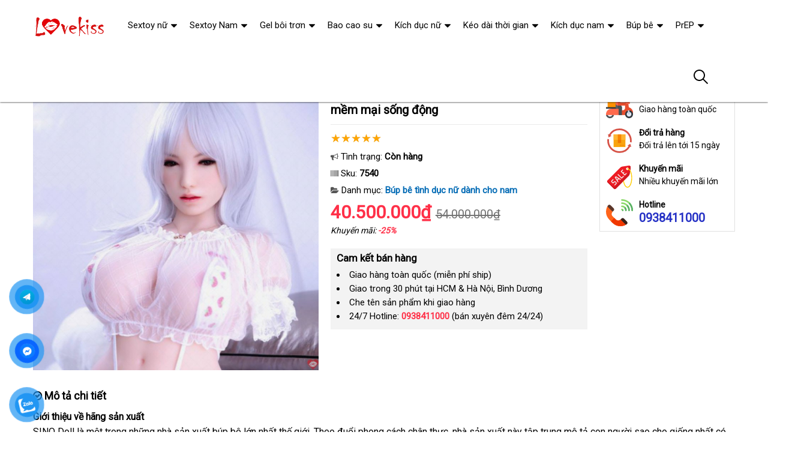

--- FILE ---
content_type: text/html; charset=UTF-8
request_url: https://sextoynguoilon.net/bup-be-sn-corymbia-torso-i7540.html
body_size: 39551
content:
<!DOCTYPE html>
<html lang="vi"><head>
	<meta name="robots" content="index,follow" /> 
    <meta charset="utf-8">
	<title>Búp bê tình dục SN Corymbia thực thể chân thực mềm mại sống động</title>
	<meta http-equiv="X-UA-Compatible" content="IE=edge"/>
	<!---->
	<link rel="canonical" href="https://sextoynguoilon.net/bup-be-tinh-duc-sn-corymbia-thuc-the-chan-thuc-mem-mai-song-dong-i7540.html"/>
		<meta name="viewport" content="width=device-width, initial-scale=1.0">
	<meta http-equiv="x-dns-prefetch-control" content="on">	
	 <link rel="preconnect dns-prefetch" href="https://www.google-analytics.com" />
    <link rel="preconnect dns-prefetch" href="https://www.googletagmanager.com"/>
    <link rel="preconnect dns-prefetch" href="https://ajax.googleapis.com"/>
    <link rel="preconnect dns-prefetch" href="https://cdnjs.cloudflare.com"/>
    <link rel="preconnect dns-prefetch" href="https://images.dmca.com"/>
    <link rel="preconnect dns-prefetch" href="https://fonts.googleapis.com"/>

		
	<meta name="description" content="Búp bê SINO Doll CORYMBIA silicon Nhật Bản nhập khẩu, thiết kế chân thực đến từng chi tiết, thân hình chuẩn, cảm giác mềm mại sống động." />	
	<meta name="apple-mobile-web-app-capable" content="yes"/>
	<meta name="apple-mobile-web-app-title" content="Shop Đồ Chơi Người Lớn"/>
	<meta content="Shop Đồ Chơi Người Lớn" property="og:site_name"/>
	<meta property="og:locale" content="vi_VN" />
	<meta property="og:type" content="product"/>
    <meta property="og:url" content="https://sextoynguoilon.net/bup-be-tinh-duc-sn-corymbia-thuc-the-chan-thuc-mem-mai-song-dong-i7540.html"/>   
	<meta property="og:title" content="Búp bê tình dục SN Corymbia thực thể chân thực mềm mại sống động" /> 
	<meta property="og:description" content="Búp bê SINO Doll CORYMBIA silicon Nhật Bản nhập khẩu, thiết kế chân thực đến từng chi tiết, thân hình chuẩn, cảm giác mềm mại sống động." />	<meta property="og:image" content="https://sextoynguoilon.net/uploads/hinhnd/7540/dongdau/bup-be-sn-corymbia-torso.jpg" />
	<meta property="og:image:width" content="1257"/><meta property="og:image:height" content="1257"/>	<meta content="vi-VN" itemprop="inLanguage"/>
	<meta name="twitter:card" content="summary">
	<meta name="twitter:url" content="https://sextoynguoilon.net/bup-be-tinh-duc-sn-corymbia-thuc-the-chan-thuc-mem-mai-song-dong-i7540.html">
	<meta name="twitter:title" content="Búp bê tình dục SN Corymbia thực thể chân thực mềm mại sống động">
	<meta name="twitter:description" content="Búp bê SINO Doll CORYMBIA silicon Nhật Bản nhập khẩu, thiết kế chân thực đến từng chi tiết, thân hình chuẩn, cảm giác mềm mại sống động.">	<meta name="twitter:image" content="https://sextoynguoilon.net/uploads/hinhnd/7540/dongdau/bup-be-sn-corymbia-torso.jpg" />
	<meta name="twitter:site" content="Búp bê tình dục SN Corymbia thực thể chân thực mềm mại sống động">
	<meta name="twitter:creator" content="Búp bê tình dục SN Corymbia thực thể chân thực mềm mại sống động">
	<meta name="theme-color" content="#ff3048">

		<link rel="shortcut icon" href="https://sextoynguoilon.net/images/favicon4.ico" type="image/x-icon">  

	<link rel="dns-prefetch" href="https://my-test-11.slatic.net" />
	<link rel="stylesheet" type="text/css" href="https://sextoynguoilon.net/x1css/base.css?id=10">
	<link rel="stylesheet" type="text/css" href="https://sextoynguoilon.net/x1css/style.css?id=2">
	<link rel="stylesheet" type="text/css" href="https://sextoynguoilon.net/x1css/module.css">
	<link rel="stylesheet" type="text/css" href="https://sextoynguoilon.net/x1css/article-style.css">
	<link rel="preload" href="https://fonts.googleapis.com/css?family=Roboto" as="style" onload="this.onload=null;this.rel='stylesheet'">
	<script src="https://sextoynguoilon.net/x1js/jsmain.js" type="text/javascript"></script>
	<style>
		.aajZCb{background:#fdfcd2; padding-left:10px; line-height:30px;margin-top:-9px;}.hotline a b{color:red;}
		.rte #dl_p {display: grid;grid-template-columns: max-content auto;padding: 0 8px;}#dl_p dt, #dl_p dd {border-bottom:1px solid #e7e7e7;padding:5px 8px;}
		.product-box .tag-flash span.hot-flash { position:absolute; width:1px; height:1px; overflow:hidden; clip:rect(1px,1px,1px,1px); }
		figcaption { position:absolute; width:1px; height:1px; overflow:hidden; clip:rect(1px,1px,1px,1px); }
		figure{text-align:center;margin:0 auto;}figure img{display:inline-block;max-width:100%;height:auto;}
		figure figcaption{margin-top:8px;font-size:15px;font-style:italic;text-align:center;color:#333;line-height:1.5;background:#f7f7f7;padding:6px 12px;border-radius:6px;letter-spacing:0.3px;display:block;}
	</style>
	<style>#button-contact-vr{position:fixed;bottom:0;z-index:99999}#button-contact-vr .button-contact{position:relative}#button-contact-vr .button-contact .phone-vr{position:relative;visibility:visible;background-color:transparent;width:90px;height:90px;cursor:pointer;z-index:11;-webkit-backface-visibility:hidden;-webkit-transform:translateZ(0);transition:visibility .5s;left:0;bottom:0;display:block}.phone-vr-circle-fill{width:65px;height:65px;top:12px;left:12px;position:absolute;box-shadow:0 0 0 0 #c31d1d;background-color:rgba(230,8,8,.7);border-radius:50%;border:2px solid transparent;-webkit-animation:phone-vr-circle-fill 2.3s infinite ease-in-out;animation:phone-vr-circle-fill 2.3s infinite ease-in-out;transition:all .5s;-webkit-transform-origin:50% 50%;-ms-transform-origin:50% 50%;transform-origin:50% 50%;-webkit-animuiion:zoom 1.3s infinite;animation:zoom 1.3s infinite}.phone-vr-img-circle{background-color:#e60808;width:40px;height:40px;line-height:40px;top:25px;left:25px;position:absolute;border-radius:50%;display:flex;justify-content:center;-webkit-animation:phonering-alo-circle-img-anim 1s infinite ease-in-out;animation:phone-vr-circle-fill 1s infinite ease-in-out}.phone-vr-img-circle a{display:block;line-height:37px}.phone-vr-img-circle img{max-height:25px;max-width:27px;position:absolute;top:50%;left:50%;transform:translate(-50%,-50%);-moz-transform:translate(-50%,-50%);-webkit-transform:translate(-50%,-50%);-o-transform:translate(-50%,-50%)}@-webkit-keyframes phone-vr-circle-fill{0%{-webkit-transform:rotate(0) scale(1) skew(1deg)}10%{-webkit-transform:rotate(-25deg) scale(1) skew(1deg)}20%{-webkit-transform:rotate(25deg) scale(1) skew(1deg)}30%{-webkit-transform:rotate(-25deg) scale(1) skew(1deg)}40%{-webkit-transform:rotate(25deg) scale(1) skew(1deg)}50%{-webkit-transform:rotate(0) scale(1) skew(1deg)}100%{-webkit-transform:rotate(0) scale(1) skew(1deg)}}@-webkit-keyframes zoom{0%{transform:scale(.9)}70%{transform:scale(1);box-shadow:0 0 0 15px transparent}100%{transform:scale(.9);box-shadow:0 0 0 0 transparent}}@keyframes zoom{0%{transform:scale(.9)}70%{transform:scale(1);box-shadow:0 0 0 15px transparent}100%{transform:scale(.9);box-shadow:0 0 0 0 transparent}}
	#zalo-vr .phone-vr-circle-fill{box-shadow:0 0 0 0 #2196f3;background-color:rgba(33,150,243,.7)}
	#zalo-vr .phone-vr-img-circle{background-color:#2196f3}
	#face-vr .phone-vr-circle-fill{box-shadow:0 0 0 0 #0866ff;background-color:rgba(33,150,243,.7)}
	#face-vr .phone-vr-img-circle{background-color:#0866ff}
	#gom-all-in-one #phone-vr{transition:.7s all;-moz-transition:.7s all;-webkit-transition:.7s all}#gom-all-in-one #zalo-vr{transition:1s all;-moz-transition:1s all;-webkit-transition:1s all}</style>	
	<script type="application/ld+json">
	{
	  "@context": "https://schema.org/",
	  "@type": "Product",
	  "name": "Búp bê tình dục SN Corymbia thực thể chân thực mềm mại sống động",
	  "image": ["https://sextoynguoilon.net/uploads/hinhnd/7540/dongdau/bup-be-sn-corymbia-torso.jpg"],
	  "description": "Búp bê SINO Doll CORYMBIA silicon Nhật Bản nhập khẩu, thiết kế chân thực đến từng chi tiết, thân hình chuẩn, cảm giác mềm mại sống động.",
	  "sku": "7540",
	  "brand": {
		"@type": "Brand",
		"name": "Unbranded"
	  },
		  "aggregateRating": {
			"@type": "AggregateRating",
			"ratingValue": "4.9",
			"bestRating": "5",
			"ratingCount": "63"
		  }
		  	  ,
		  "offers": {
			"@type": "Offer",
			"url": "https://sextoynguoilon.net/bup-be-tinh-duc-sn-corymbia-thuc-the-chan-thuc-mem-mai-song-dong-i7540.html",
			"priceCurrency": "VND",
			"price": "40500000",
			"availability": "https://schema.org/InStock",
			"itemCondition": "https://schema.org/NewCondition"
		  }
			}
	</script>
	


<script async src="https://www.googletagmanager.com/gtag/js?id=G-BF3RDNRPK7"></script>
<script>
  window.dataLayer = window.dataLayer || [];
  function gtag(){dataLayer.push(arguments);}
  gtag('js', new Date());

  gtag('config', 'G-BF3RDNRPK7');
</script>
<!-- Google tag (gtag.js) -->
<script async src="https://www.googletagmanager.com/gtag/js?id=AW-11446262042">
</script>
<script>
  window.dataLayer = window.dataLayer || [];
  function gtag(){dataLayer.push(arguments);}
  gtag('js', new Date());

  gtag('config', 'AW-11446262042');
</script></head><body><div class="backdrop__body-backdrop___1rvky"></div>
	<div class="page-body">
	<div class="hidden-md hidden-lg opacity_menu"></div>
	<div class="opacity_filter"></div>
	<div class="body_opactiy"></div>
	<div class="op_login"></div>
	<link href="https://sextoynguoilon.net/x1css/product-style.css?id=1" rel="stylesheet" type="text/css" />
<link href="https://sextoynguoilon.net/x1css/lightbox.css" rel="stylesheet" type="text/css" />
<style>.ndmota h2,.ndmota h3{font-weight:800;color:#2e7d32;margin:1.2em 0 0.3em;line-height:1.4}.ndmota h2{font-size:20px;border-bottom:2px solid #81c784;padding-bottom:4px}.ndmota h3{font-size:18px;color:#388e3c}blockquote{border-left:4px solid #f1c40f;padding:10px 20px;margin:20px 0;font-style:italic;background:#f9f9f9;color:#444}blockquote p{margin:0}
.large-image{position:relative;width:100%;overflow:hidden}.large-image video{width:100%;aspect-ratio:1/1;object-fit:cover}.large-image img{width:100%;height:auto;display:block;object-fit:unset}@media(max-width:767px){.large-image video{max-height:360px}.large-image img{max-height:none}}
</style>
	<section class="bread-crumb">
	<div class="container">
		<div class="row">
			<div class="col-xs-12 a-left">
				<ul class="breadcrumb">					
					<li class="home"><i class="fa fa-home" aria-hidden="true"></i> <a rel="nofollow" title="Shop Đồ Chơi Người Lớn" href="https://sextoynguoilon.net/"><span class="hidden-xs">Trang chủ</span></a><span class="mr_lr"></span></li>
					<li><a rel="nofollow" href="https://sextoynguoilon.net/bup-be/"><span>Búp bê</span></a><span class="mr_lr"></span></li>					<li><a rel="nofollow" href="https://sextoynguoilon.net/bup-be-tinh-duc-nu-danh-cho-nam/"><span>Búp bê tình dục nữ dành cho nam</span></a><span class="mr_lr"></span></li>
				</ul>
			</div>
		</div>
	</div>
</section>

<section class="product page-product">
	<div class="container">
		<div class="row">
			<div itemscope itemtype="http://schema.org/Product" class="details-product col-lg-12 col-md-12 col-sm-12 col-xs-12 margin-bottom-10">
				    <meta itemprop="name" content="Búp bê tình dục SN Corymbia thực thể chân thực mềm mại sống động"/>
					<meta itemprop="sku" content="7540"/>
					<meta itemprop="gtin"/>
					<meta itemprop="mpn" content="7540"/>
					<meta itemprop="brand" content="sextoynguoilon.net">
				<div class="row">
					<div class="product-detail-left product-images col-xs-12 col-sm-6 col-md-5 col-lg-5">
						<div class="rows">
							<div class="relative product-image-block ">
																<div class="large-image">

	<!-- Không có video → ảnh như cũ -->
	<a href="https://sextoynguoilon.net/uploads/hinhnd/7540/dongdau/bup-be-sn-corymbia-torso.jpg?id=1758516487" class="large_image_url checkurl" data-rel="prettyPhoto[product-gallery]">
		<img itemprop="image" id="zoom_01" class="img-responsive center-block" src="https://sextoynguoilon.net/uploads/hinhnd/7540/dongdau/bup-be-sn-corymbia-torso.jpg?id=1758516487">
	</a>


</div>

								
								
							</div>
						</div>
					</div>
					<div class="col-xs-12 col-sm-6 col-md-4 col-lg-5 details-pro">
						<h1 class="title-product padding-bottom-10">Búp bê tình dục SN Corymbia thực thể chân thực mềm mại sống động</h1>
						<div class="group-status" itemprop="aggregateRating" itemscope itemtype="http://schema.org/AggregateRating">
							<meta itemprop="ratingValue" content="4.9"/>
							<meta itemprop="reviewCount" content="63"/>
							<p ><span class="scorex s10"></span> </p>
														<p>
								<span class="a_name"><i class="fa fa-bullhorn" aria-hidden="true"></i> Tình trạng: </span> 
								<span class="text status_name availabel inventory_quantity">Còn hàng</span>
							</p>
														<p hidden>
								<span class="a_name">Thương hiệu: </span>
								<span class="text status_name"><a rel="nofollow" href="https://sextoynguoilon.net/bup-be-tinh-duc-nu-danh-cho-nam/?brand=0"></a></span>
							</p>
							<p>
								<span class="a_name"><i class="fa fa-barcode" aria-hidden="true"></i> Sku: </span>
								<span class="text sku"><b>7540</b></span>
							</p>
							<p>
								<span class="a_name"><i class="fa fa-folder-open" aria-hidden="true"></i> Danh mục: </span>
								<span class="text status_name"><a rel="nofollow" href="https://sextoynguoilon.net/bup-be-tinh-duc-nu-danh-cho-nam/?sort=3">Búp bê tình dục nữ dành cho nam</a></span>
							</p>
						</div>
						<div itemprop="offers" itemscope itemtype="http://schema.org/Offer" class="price-box margin-bottom-10 padding-top-5 padding-bottom-10">							
							<meta itemprop="url" content="https://sextoynguoilon.net/bup-be-tinh-duc-sn-corymbia-thuc-the-chan-thuc-mem-mai-song-dong-i7540.html"/>
							<meta itemprop="price" content="40500000"/>
							<meta itemprop="priceCurrency" content="VND"/>
							<meta itemprop="priceValidUntil" content="2027-12-30"/>
							<meta itemprop="itemCondition" content="http://schema.org/NewCondition" />
							<meta itemprop="availability" content="http://schema.org/InStock" />
							<span class="special-price"><span class="price product-price">40.500.000₫</span></span>
															<span class="old-price"><del class="price product-price-old sale">54.000.000₫</del></span>
								<span class="sale-tag">Khuyến mãi: <b>-25%</b></span>
													</div>
						
											<div class="camket">
							<h5 class="title-modules"><b>Cam kết bán hàng</b></h5>
							<ul>
								<li>Giao hàng toàn quốc (miễn phí ship)</li>
								<li>Giao trong 30 phút tại HCM & Hà Nội, Bình Dương</li>
								<li>Che tên sản phẩm khi giao hàng</li>
								<li>24/7 Hotline: <b><a rel="nofollow" href="tel:0938411000"><font color="#ff3048">0938411000</font></a></b> (bán xuyên đêm 24/24)</li>							</ul>
						</div>
										<div class="product-content">
						<meta itemprop="description" content="Xả kho Búp bê tình dục SN Corymbia thực thể chân thực mềm mại sống động giá rẻ nhất"/>						<div id="tab-2" class="content content_extab hidden">
							<div class="title">Hướng dẫn mua hàng</div>
							<div class="rte"></div>
						</div>
					</div>
					</div>
										<div class="col-xs-12 col-sm-6 col-md-3 col-lg-2 hidden-sm hidden-xs side-product">
						<div class="product-policy border-solid">
													<p><img src="/images/policy_pro_1.svg" alt="Free ship"/><b>Đáp ứng</b>Giao hàng toàn quốc</p>
							<p><img src="/images/policy_pro_2.svg" alt="Đổi trả hàng"/><b>Đổi trả hàng</b>Đổi trả lên tới 15 ngày</p>
							<p><img src="/images/policy_pro_3.svg" alt="Khuyến mãi"/><b>Khuyến mãi</b>Nhiều khuyến mãi lớn</p>
													<p class="hotline"><img src="/images/policy_pro_4.svg" alt="Hotline"/><b>Hotline</b><a href="tel:0938411000">0938411000</a></p>						</div>
					</div>
									</div>
			<h4 class="title-modules"><i class="fa fa-check-circle-o" aria-hidden="true"></i> <strong>Mô tả chi tiết</strong></h4>			<div class="ndmota content-descr">
						<strong>Giới thiệu về hãng sản xuất</strong><span>&nbsp;</span>
<p>
	<span>SINO Doll là một trong <span class="textview"> thông minh </span> những nhà sản xuất búp bê lớn nhất thế giới<span class="textview"> ở đâu uy tín </span>. Theo đuổi phong cách chân thực<span class="textview"> rẻ nhất </span>, nhà sản xuất này tập trung mô tả con người sao cho giống nhất <span class="textview"> hàng Hiệu </span> có thể<span class="textview"> nhận hàng </span>. Công ty này tuyên bố họ chỉ sử dụng nguyên liệu Silicon y tế nhập khẩu từ Nhật&nbsp; Bản<span class="textview"> nổi tiếng </span>, thực tế cho thấy Silicon <span class="textview"> cung cấp </span> của Sino Doll đem lại cảm giác cực kỳ chân thực<span class="textview"> giá bán lẻ </span>. Rất đáng tiền</span></p>
<p>
	<span><strong><span>Thông tin chi tiết sản phẩm</span></strong></span></p>
<table border="0" cellpadding="0" cellspacing="0">
	<tbody>
		<tr>
			<td>
				<p>
					<span><strong>Thương hiệu&nbsp; &nbsp; &nbsp;</strong></span></p>
			</td>
			<td>
				<p>
					<span>SINO Doll</span></p>
			</td>
		</tr>
		<tr>
			<td>
				<p>
					<span><strong>Chất liệu&nbsp; &nbsp; &nbsp; &nbsp; &nbsp; &nbsp; &nbsp; &nbsp; &nbsp; &nbsp;</strong></span></p>
			</td>
			<td>
				<p>
					<span>Silicon</span></p>
			</td>
		</tr>
		<tr>
			<td>
				<p>
					<span><b>Độ rộng vai</b></span></p>
			</td>
			<td>
				<p>
					<span>34 cm</span></p>
			</td>
		</tr>
		<tr>
			<td>
				<p>
					<span><strong>Vòng ngực</strong></span></p>
			</td>
			<td>
				<p>
					<span>90 cm</span></p>
			</td>
		</tr>
		<tr>
			<td>
				<p>
					<span><strong>Eo</strong></span></p>
			</td>
			<td>
				<p>
					<span>56 cm</span></p>
			</td>
		</tr>
		<tr>
			<td>
				<p>
					<span><strong>Mông</strong></span></p>
			</td>
			<td>
				<p>
					<span>90 cm</span></p>
			</td>
		</tr>
		<tr>
			<td>
				<p>
					<span><strong>Cân Nặng</strong></span></p>
			</td>
			<td>
				<p>
					<span>18 Kg</span></p>
			</td>
		</tr>
		<tr>
			<td>
				<p>
					<span><strong>Chức năng quan hệ</strong></span></p>
			</td>
			<td>
				<p>
					<span>Miệng<span class="textview"> Hàn Quốc </span>, Âm đạo<span class="textview"> shopee </span>, Hậu môn</span></p>
			</td>
		</tr>
		<tr>
			<td>
				<p>
					<span><strong>Độ sâu sâu miệng</strong></span></p>
			</td>
			<td>
				<p>
					<span>12 cm</span></p>
			</td>
		</tr>
		<tr>
			<td>
				<p>
					<span><strong>Độ sâu hậu môn</strong></span></p>
			</td>
			<td>
				<p>
					<span>14 cm</span></p>
			</td>
		</tr>
		<tr>
			<td>
				<p>
					<span><strong>Độ sâu âm đạo</strong></span></p>
			</td>
			<td>
				<p>
					<span>17 cm</span></p>
			</td>
		</tr>
	</tbody>
</table>
<p>
	<span><strong><span>Hình ảnh chi tiết sản phẩm</span></strong></span></p>
<p>
	<span><strong><span><img alt="Búp bê tình dục SN Corymbia thực thể chân thực mềm mại sống động" title="Búp bê tình dục SN Corymbia thực thể chân thực mềm mại sống động" src="https://bupbenguoithat.com/uploads/common/SINO-SEXDOLL-CORYMBIA-TORSO_8.jpg" /></span></strong></span></p>
<p>
	<span><strong><span><img alt="Búp bê tình dục SN Corymbia thực thể chân thực mềm mại sống động" title="Búp bê tình dục SN Corymbia thực thể chân thực mềm mại sống động" src="https://bupbenguoithat.com/uploads/common/SINO-SEXDOLL-CORYMBIA-TORSO_4.jpg" /></span></strong></span></p>
<p>
	<span><strong><span><img alt="Búp bê tình dục SN Corymbia thực thể chân thực mềm mại sống động" title="Búp bê tình dục SN Corymbia thực thể chân thực mềm mại sống động" src="https://bupbenguoithat.com/uploads/common/SINO-SEXDOLL-CORYMBIA-TORSO_1.jpg" /></span></strong></span></p>
<p>
	<span><strong><span><img alt="Búp bê tình dục SN Corymbia thực thể chân thực mềm mại sống động" title="Búp bê tình dục SN Corymbia thực thể chân thực mềm mại sống động" src="https://bupbenguoithat.com/uploads/common/SINO-SEXDOLL-CORYMBIA-TORSO.jpg" /></span></strong></span></p>
<p>
	<span><strong><span><img alt="Búp bê tình dục SN Corymbia thực thể chân thực mềm mại sống động" title="Búp bê tình dục SN Corymbia thực thể chân thực mềm mại sống động" src="https://bupbenguoithat.com/uploads/common/SINO-SEXDOLL-CORYMBIA-TORSO_7.jpg" /></span></strong></span></p>
<p>
	<span><strong><span><img alt="Búp bê tình dục SN Corymbia thực thể chân thực mềm mại sống động" title="Búp bê tình dục SN Corymbia thực thể chân thực mềm mại sống động" src="https://bupbenguoithat.com/uploads/common/SINO-SEXDOLL-CORYMBIA-TORSO_2.jpg" /></span></strong></span></p>
<p>
	<span><strong><span><img alt="Búp bê tình dục SN Corymbia thực thể chân thực mềm mại sống động" title="Búp bê tình dục SN Corymbia thực thể chân thực mềm mại sống động" src="https://bupbenguoithat.com/uploads/common/SINO-SEXDOLL-CORYMBIA-TORSO_3.jpg" /></span></strong></span></p>
<p>
	<span><strong><span><img alt="Búp bê tình dục SN Corymbia thực thể chân thực mềm mại sống động" title="Búp bê tình dục SN Corymbia thực thể chân thực mềm mại sống động" src="https://bupbenguoithat.com/uploads/common/SINO-SEXDOLL-CORYMBIA-TORSO_6.jpg" /></span></strong></span></p>
<p>
	<span><strong><span><img alt="Búp bê tình dục SN Corymbia thực thể chân thực mềm mại sống động" title="Búp bê tình dục SN Corymbia thực thể chân thực mềm mại sống động" src="https://bupbenguoithat.com/uploads/common/SINO-SEXDOLL-CORYMBIA-TORSO_5.jpg" /></span></strong></span></p>						</div>
			</div>
<div class="clear"></div>
<div class="clear"></div>
<div class="col-lg-12 col-md-12 col-sm-12 col-xs-12">
	<h4 class="title-modules"><i class="fa fa-comments-o" aria-hidden="true"></i> <b>Bình luận</b></h4>
	<form method="post" action="" name="modacajoomForm1" id="modacajoomForm1">
<textarea maxlength="1000" required="required" aria-required="true" name="tieude" placeholder="Content..." id="txtEditor"></textarea>
<div class="clear"></div>
<input maxlength="15" class="large-4 margin-right-5" required="required" aria-required="true" name="phone" type="text" value="" size="30" aria-required="true" placeholder="Phone" oninput="this.value = this.value.replace(/[^0-9.]/g, '').replace(/(\..*)\./g, '$1');">
<input maxlength="50" class="large-4 margin-right-5" required="required" aria-required="true" id="author" name="hoten" type="text" value="" size="30" aria-required="true" placeholder="Name">
<input name="submit" type="submit" id="submit" class="submit" value="Submit">
<input type="hidden" value="2" name="hdnSubmit" id="hdnSubmit"/>
<input type="hidden" name="phanloai" id="phanloai" value="7" />
<input type="hidden" name="idxacdinh" id="idxacdinh" value="7540" />
<input type="hidden" value="/bup-be-sn-corymbia-torso-i7540.html" name="congdungta" id="congdungta"/>
</form>
 
	<div class="infocomment">
		<div class="woocommerce-product-rating">
				<div>
		<div class="comment_ask">
		<i class="iconcom-user">n</i><strong><span>Ngọc Ngân</span></strong>
		<div class="infocom_ask">Giá rẻ, sản phẩm chất lượng, mình rất thích! </div>
		<div class="relate_infocom" data-cl="0"><span class="reply">Reply </span><b class="dot">●</b> <span class="numlike"> <i class="iconcom-like"></i> <span class="like"> Like</span> </span></div>
		</div>
		<div class="comment_reply"><i class="arrow_box"></i><div class="comment_ask"><div class="avt-qtv"><i class="iconcom-avactv"></i></div><strong>Cẩm Tú</strong><b class="qtv">Admin</b>
		<div class="infocom_ask">
		<div class="conticon">
		<div class="cmtcontent"><p>Dạ, cảm ơn Chị đã phải hồi, hệ thống luôn lựa chọn những sản phẩm tốt nhất để giúp khách hàng mua được hàng tốt.</p></div>
		</div></div><div class="clr">
		</div></div>
		</div>
		</div>
				<div>
		<div class="comment_ask">
		<i class="iconcom-user">t</i><strong><span>Thanh Hải</span></strong>
		<div class="infocom_ask">Có ship hàng toàn quốc không nhỉ? </div>
		<div class="relate_infocom" data-cl="0"><span class="reply">Reply </span><b class="dot">●</b> <span class="numlike"> <i class="iconcom-like"></i> <span class="like"> Like</span> </span></div>
		</div>
		<div class="comment_reply"><i class="arrow_box"></i><div class="comment_ask"><div class="avt-qtv"><i class="iconcom-avactv"></i></div><strong>Cẩm Tú</strong><b class="qtv">Admin</b>
		<div class="infocom_ask">
		<div class="conticon">
		<div class="cmtcontent"><p>Có nhé, Anh yên tâm đặt hàng online ạ, nhận được hàng mới thanh toán tiền. Ngoài ra được đổi/trả hàng miễn phí trong 7 - 15 ngày</p></div>
		</div></div><div class="clr">
		</div></div>
		</div>
		</div>
				<div>
		<div class="comment_ask">
		<i class="iconcom-user">t</i><strong><span>Trâm Anh</span></strong>
		<div class="infocom_ask">Chất lượng tốt, sẽ giới thiệu cho bạn bè. </div>
		<div class="relate_infocom" data-cl="0"><span class="reply">Reply </span><b class="dot">●</b> <span class="numlike"> <i class="iconcom-like"></i> <span class="like"> Like</span> </span></div>
		</div>
		<div class="comment_reply"><i class="arrow_box"></i><div class="comment_ask"><div class="avt-qtv"><i class="iconcom-avactv"></i></div><strong>Cẩm Tú</strong><b class="qtv">Admin</b>
		<div class="infocom_ask">
		<div class="conticon">
		<div class="cmtcontent"><p>Thanks Chị, website bên em luôn cập nhật những sản phẩm bán chạy nhất đề xuất cho người mua nên rất uy tín.</p></div>
		</div></div><div class="clr">
		</div></div>
		</div>
		</div>
				<div>
		<div class="comment_ask">
		<i class="iconcom-user">m</i><strong><span>Mỹ Duyên</span></strong>
		<div class="infocom_ask">Tuyệt vời, mới đặt hàng hôm qua mà hôm nay đã nhận được hàng. </div>
		<div class="relate_infocom" data-cl="0"><span class="reply">Reply </span><b class="dot">●</b> <span class="numlike"> <i class="iconcom-like"></i> <span class="like"> Like</span> </span></div>
		</div>
		<div class="comment_reply"><i class="arrow_box"></i><div class="comment_ask"><div class="avt-qtv"><i class="iconcom-avactv"></i></div><strong>Cẩm Tú</strong><b class="qtv">Admin</b>
		<div class="infocom_ask">
		<div class="conticon">
		<div class="cmtcontent"><p>Dạ, tùy vào từng khu vực xa hay gần, nhưng thường không quá 2 ngày là nhận được hàng</p></div>
		</div></div><div class="clr">
		</div></div>
		</div>
		</div>
				<div>
		<div class="comment_ask">
		<i class="iconcom-user">p</i><strong><span>Phương Linh</span></strong>
		<div class="infocom_ask">Có nhiều sản phẩm để lựa chọn, giá tốt!</div>
		<div class="relate_infocom" data-cl="0"><span class="reply">Reply </span><b class="dot">●</b> <span class="numlike"> <i class="iconcom-like"></i> <span class="like"> Like</span> </span></div>
		</div>
		<div class="comment_reply"><i class="arrow_box"></i><div class="comment_ask"><div class="avt-qtv"><i class="iconcom-avactv"></i></div><strong>Cẩm Tú</strong><b class="qtv">Admin</b>
		<div class="infocom_ask">
		<div class="conticon">
		<div class="cmtcontent"><p>Cảm ơn bạn, đừng quên thường xuyên ghé thăm website để xem những sản phẩm mới nhất nhé.</p></div>
		</div></div><div class="clr">
		</div></div>
		</div>
		</div>
				</div>
	</div>
	</div>
<br>
		<div class="splquan">
		
				<section class="awe-section-0">	
		<section class="section-product-mini">
		<div class="container">
		<div class="title-module">
			<h2 class="col-md-5 col-sm-8"><a rel="nofollow" href="https://sextoynguoilon.net/bup-be-tinh-duc-nu-danh-cho-nam/?sort=3">Búp bê tình dục nữ dành cho nam</a></h2>
			<a rel="nofollow" href="https://sextoynguoilon.net/bup-be-tinh-duc-nu-danh-cho-nam/?sort=3" class="view-all hidden-xs">XEM TẤT CẢ</a>
		</div>
		<section class="products-view products-view-grid margin-bottom-50 collection_reponsive">
<div class="row">
<div class="col-xs-6 col-sm-4 col-md-4 col-lg-3 product-col">
	<div class="item_product_main">
		<div class="product-box product-item-main">
	<div class="tag-flash">
		<span class="sale-flash">-30%</span>				<span class="new-flash">4.8 <i class="fa fa-star" aria-hidden="true"></i></span>	</div>
	<div class="product-thumbnail">
		<a rel="nofollow" class="image_thumb" href="https://sextoynguoilon.net/bup-be-tinh-duc-erlan-silicon-cao-cap-rung-ren-1m58-i7396.html" title="Búp bê tình dục Erlan silicon cao cấp rung rên 1m58">
			<picture>
				<source media="(max-width: 1599px)" data-lazyload3="https://sextoynguoilon.net/uploads/hinhnd/7396/dongdau/bup-be-tinh-duc-erlan-xinh-dep-giong-that-1m58-rung-ren-co-bop-am-dao.jpg?id=1758511167" srcset="[data-uri]">
				<img src="[data-uri]" data-lazyload="https://sextoynguoilon.net/uploads/hinhnd/7396/dongdau/bup-be-tinh-duc-erlan-xinh-dep-giong-that-1m58-rung-ren-co-bop-am-dao.jpg?id=1758511167" alt="Búp bê tình dục Erlan silicon cao cấp rung rên 1m58 ">
			</picture>
		</a>
	</div>
	<div class="product-info product-bottom">
		<h3 class="product-name line-clamp-2"><a href="https://sextoynguoilon.net/bup-be-tinh-duc-erlan-silicon-cao-cap-rung-ren-1m58-i7396.html" title="Búp bê tình dục Erlan silicon cao cấp rung rên 1m58">Búp bê tình dục Erlan silicon cao cấp rung rên 1m58</a></h3>
		<div class="product-item-price price-box">
			<span class="product-price special-price">28.000.000₫</span>
					</div>
		<div class="rating"><span class="scorex s9"></span> <i>(494)</i></div>
	</div>
</div>	
	</div>
</div>		
<div class="col-xs-6 col-sm-4 col-md-4 col-lg-3 product-col">
	<div class="item_product_main">
		<div class="product-box product-item-main">
	<div class="tag-flash">
		<span class="sale-flash">-36%</span>				<span class="new-flash">5 <i class="fa fa-star" aria-hidden="true"></i></span>	</div>
	<div class="product-thumbnail">
		<a rel="nofollow" class="image_thumb" href="https://sextoynguoilon.net/bup-be-xiaoying-tpe-168cm-3-lo-quan-he-nguc-lon-cho-nam-that-i7339.html" title="Búp bê Xiaoying TPE 168cm 3 lỗ quan hệ ngực lớn cho nam thật">
			<picture>
				<source media="(max-width: 1599px)" data-lazyload3="https://sextoynguoilon.net/uploads/hinhnd/7339/dongdau/bup-be-tinh-duc-nu-xiaoying-tpe-cao-cap-168cm-cho-nam-11-giong-nguoi-that-3-lo-quan-he.jpg?id=1758511167" srcset="[data-uri]">
				<img src="[data-uri]" data-lazyload="https://sextoynguoilon.net/uploads/hinhnd/7339/dongdau/bup-be-tinh-duc-nu-xiaoying-tpe-cao-cap-168cm-cho-nam-11-giong-nguoi-that-3-lo-quan-he.jpg?id=1758511167" alt="Búp bê Xiaoying TPE 168cm 3 lỗ quan hệ ngực lớn cho nam thật ">
			</picture>
		</a>
	</div>
	<div class="product-info product-bottom">
		<h3 class="product-name line-clamp-2"><a href="https://sextoynguoilon.net/bup-be-xiaoying-tpe-168cm-3-lo-quan-he-nguc-lon-cho-nam-that-i7339.html" title="Búp bê Xiaoying TPE 168cm 3 lỗ quan hệ ngực lớn cho nam thật">Búp bê Xiaoying TPE 168cm 3 lỗ quan hệ ngực lớn cho nam thật</a></h3>
		<div class="product-item-price price-box">
			<span class="product-price special-price">39.900.000₫</span>
					</div>
		<div class="rating"><span class="scorex s10"></span> <i>(473)</i></div>
	</div>
</div>	
	</div>
</div>		
<div class="col-xs-6 col-sm-4 col-md-4 col-lg-3 product-col">
	<div class="item_product_main">
		<div class="product-box product-item-main">
	<div class="tag-flash">
		<span class="sale-flash">-23%</span>				<span class="new-flash">4.8 <i class="fa fa-star" aria-hidden="true"></i></span>	</div>
	<div class="product-thumbnail">
		<a rel="nofollow" class="image_thumb" href="https://sextoynguoilon.net/bup-be-tinh-duc-ziayu-nhat-ban-cao-cap-giong-that-chuan-i7390.html" title="Búp bê tình dục ZiaYu Nhật Bản cao cấp giống thật chuẩn">
			<picture>
				<source media="(max-width: 1599px)" data-lazyload3="https://sextoynguoilon.net/uploads/hinhnd/7390/dongdau/bup-be-tinh-duc-silicone-cao-cap-nhat-ban-ziayu.jpg?id=1758511167" srcset="[data-uri]">
				<img src="[data-uri]" data-lazyload="https://sextoynguoilon.net/uploads/hinhnd/7390/dongdau/bup-be-tinh-duc-silicone-cao-cap-nhat-ban-ziayu.jpg?id=1758511167" alt="Búp bê tình dục ZiaYu Nhật Bản cao cấp giống thật chuẩn ">
			</picture>
		</a>
	</div>
	<div class="product-info product-bottom">
		<h3 class="product-name line-clamp-2"><a href="https://sextoynguoilon.net/bup-be-tinh-duc-ziayu-nhat-ban-cao-cap-giong-that-chuan-i7390.html" title="Búp bê tình dục ZiaYu Nhật Bản cao cấp giống thật chuẩn">Búp bê tình dục ZiaYu Nhật Bản cao cấp giống thật chuẩn</a></h3>
		<div class="product-item-price price-box">
			<span class="product-price special-price">44.800.000₫</span>
					</div>
		<div class="rating"><span class="scorex s9"></span> <i>(384)</i></div>
	</div>
</div>	
	</div>
</div>		
<div class="col-xs-6 col-sm-4 col-md-4 col-lg-3 product-col">
	<div class="item_product_main">
		<div class="product-box product-item-main">
	<div class="tag-flash">
		<span class="sale-flash">-23%</span>				<span class="new-flash">4.6 <i class="fa fa-star" aria-hidden="true"></i></span>	</div>
	<div class="product-thumbnail">
		<a rel="nofollow" class="image_thumb" href="https://sextoynguoilon.net/bup-be-tinh-duc-nicole-aniston-silicon-nhat-mem-mai-that-i7385.html" title="Búp bê tình dục Nicole Aniston silicon Nhật mềm mại thật">
			<picture>
				<source media="(max-width: 1599px)" data-lazyload3="https://sextoynguoilon.net/uploads/hinhnd/7385/dongdau/bup-be-tinh-duc-sieu-dep-nicole-aniston.jpg?id=1758511167" srcset="[data-uri]">
				<img src="[data-uri]" data-lazyload="https://sextoynguoilon.net/uploads/hinhnd/7385/dongdau/bup-be-tinh-duc-sieu-dep-nicole-aniston.jpg?id=1758511167" alt="Búp bê tình dục Nicole Aniston silicon Nhật mềm mại thật ">
			</picture>
		</a>
	</div>
	<div class="product-info product-bottom">
		<h3 class="product-name line-clamp-2"><a href="https://sextoynguoilon.net/bup-be-tinh-duc-nicole-aniston-silicon-nhat-mem-mai-that-i7385.html" title="Búp bê tình dục Nicole Aniston silicon Nhật mềm mại thật">Búp bê tình dục Nicole Aniston silicon Nhật mềm mại thật</a></h3>
		<div class="product-item-price price-box">
			<span class="product-price special-price">58.000.000₫</span>
					</div>
		<div class="rating"><span class="scorex s9"></span> <i>(379)</i></div>
	</div>
</div>	
	</div>
</div>		
<div class="col-xs-6 col-sm-4 col-md-4 col-lg-3 product-col">
	<div class="item_product_main">
		<div class="product-box product-item-main">
	<div class="tag-flash">
		<span class="sale-flash">-12%</span>				<span class="new-flash">4.6 <i class="fa fa-star" aria-hidden="true"></i></span>	</div>
	<div class="product-thumbnail">
		<a rel="nofollow" class="image_thumb" href="https://sextoynguoilon.net/bup-be-tinh-duc-fei-fei-silicone-cao-cap-thay-the-ban-tinh-trai-nghiem-that-i7344.html" title="Búp bê tình dục Fei Fei silicone cao cấp thay thế bạn tình trải nghiệm thật">
			<picture>
				<source media="(max-width: 1599px)" data-lazyload3="https://sextoynguoilon.net/uploads/hinhnd/7344/dongdau/bup-be-tinh-duc-silicone-cao-cap-co-nang-fei-fei.jpg?id=1758511167" srcset="[data-uri]">
				<img src="[data-uri]" data-lazyload="https://sextoynguoilon.net/uploads/hinhnd/7344/dongdau/bup-be-tinh-duc-silicone-cao-cap-co-nang-fei-fei.jpg?id=1758511167" alt="Búp bê tình dục Fei Fei silicone cao cấp thay thế bạn tình trải nghiệm thật ">
			</picture>
		</a>
	</div>
	<div class="product-info product-bottom">
		<h3 class="product-name line-clamp-2"><a href="https://sextoynguoilon.net/bup-be-tinh-duc-fei-fei-silicone-cao-cap-thay-the-ban-tinh-trai-nghiem-that-i7344.html" title="Búp bê tình dục Fei Fei silicone cao cấp thay thế bạn tình trải nghiệm thật">Búp bê tình dục Fei Fei silicone cao cấp thay thế bạn tình trải nghiệm thật</a></h3>
		<div class="product-item-price price-box">
			<span class="product-price special-price">58.900.000₫</span>
					</div>
		<div class="rating"><span class="scorex s9"></span> <i>(365)</i></div>
	</div>
</div>	
	</div>
</div>		
<div class="col-xs-6 col-sm-4 col-md-4 col-lg-3 product-col">
	<div class="item_product_main">
		<div class="product-box product-item-main">
	<div class="tag-flash">
		<span class="sale-flash">-36%</span>				<span class="new-flash">4.3 <i class="fa fa-star" aria-hidden="true"></i></span>	</div>
	<div class="product-thumbnail">
		<a rel="nofollow" class="image_thumb" href="https://sextoynguoilon.net/bup-be-tinh-duc-mini-onahole-silicone-mem-mai-gia-re-54cm-i7666.html" title="Búp bê tình dục mini Onahole silicone mềm mại giá rẻ 54cm">
			<picture>
				<source media="(max-width: 1599px)" data-lazyload3="https://sextoynguoilon.net/uploads/hinhnd/7666/dongdau/bup-be-tinh-duc-mini-onahole-silicone-54cm-gon-nhe-gia-re-mem-mai-nhu-that.jpg?id=1758511167" srcset="[data-uri]">
				<img src="[data-uri]" data-lazyload="https://sextoynguoilon.net/uploads/hinhnd/7666/dongdau/bup-be-tinh-duc-mini-onahole-silicone-54cm-gon-nhe-gia-re-mem-mai-nhu-that.jpg?id=1758511167" alt="Búp bê tình dục mini Onahole silicone mềm mại giá rẻ 54cm ">
			</picture>
		</a>
	</div>
	<div class="product-info product-bottom">
		<h3 class="product-name line-clamp-2"><a href="https://sextoynguoilon.net/bup-be-tinh-duc-mini-onahole-silicone-mem-mai-gia-re-54cm-i7666.html" title="Búp bê tình dục mini Onahole silicone mềm mại giá rẻ 54cm">Búp bê tình dục mini Onahole silicone mềm mại giá rẻ 54cm</a></h3>
		<div class="product-item-price price-box">
			<span class="product-price special-price">7.800.000₫</span>
					</div>
		<div class="rating"><span class="scorex s8"></span> <i>(358)</i></div>
	</div>
</div>	
	</div>
</div>		
<div class="col-xs-6 col-sm-4 col-md-4 col-lg-3 product-col">
	<div class="item_product_main">
		<div class="product-box product-item-main">
	<div class="tag-flash">
		<span class="sale-flash">-18%</span>				<span class="new-flash">4.5 <i class="fa fa-star" aria-hidden="true"></i></span>	</div>
	<div class="product-thumbnail">
		<a rel="nofollow" class="image_thumb" href="https://sextoynguoilon.net/bup-be-tinh-duc-sharon-special-evo-nhap-khau-my-silicon-cao-cap-i7326.html" title="Búp bê tình dục Sharon Special Evo nhập khẩu Mỹ silicon cao cấp">
			<picture>
				<source media="(max-width: 1599px)" data-lazyload3="https://sextoynguoilon.net/uploads/hinhnd/7326/dongdau/bup-be-tinh-duc-sharon-special-evo-sieu-cao-cap-nhap-khau-chinh-hang-usa.jpg?id=1758511167" srcset="[data-uri]">
				<img src="[data-uri]" data-lazyload="https://sextoynguoilon.net/uploads/hinhnd/7326/dongdau/bup-be-tinh-duc-sharon-special-evo-sieu-cao-cap-nhap-khau-chinh-hang-usa.jpg?id=1758511167" alt="Búp bê tình dục Sharon Special Evo nhập khẩu Mỹ silicon cao cấp ">
			</picture>
		</a>
	</div>
	<div class="product-info product-bottom">
		<h3 class="product-name line-clamp-2"><a href="https://sextoynguoilon.net/bup-be-tinh-duc-sharon-special-evo-nhap-khau-my-silicon-cao-cap-i7326.html" title="Búp bê tình dục Sharon Special Evo nhập khẩu Mỹ silicon cao cấp">Búp bê tình dục Sharon Special Evo nhập khẩu Mỹ silicon cao cấp</a></h3>
		<div class="product-item-price price-box">
			<span class="product-price special-price">78.000.000₫</span>
					</div>
		<div class="rating"><span class="scorex s9"></span> <i>(135)</i></div>
	</div>
</div>	
	</div>
</div>		
<div class="col-xs-6 col-sm-4 col-md-4 col-lg-3 product-col">
	<div class="item_product_main">
		<div class="product-box product-item-main">
	<div class="tag-flash">
		<span class="sale-flash">-40%</span>				<span class="new-flash">4 <i class="fa fa-star" aria-hidden="true"></i></span>	</div>
	<div class="product-thumbnail">
		<a rel="nofollow" class="image_thumb" href="https://sextoynguoilon.net/bup-be-tinh-duc-silicone-co-nang-douyin-chan-that-mem-mai-i7399.html" title="Búp bê tình dục silicone cô nàng DouYin chân thật mềm mại">
			<picture>
				<source media="(max-width: 1599px)" data-lazyload3="https://sextoynguoilon.net/uploads/hinhnd/7399/dongdau/bup-be-tinh-duc-silicone-cao-cap-co-nang-douyin-xinh-dep.jpg?id=1758511167" srcset="[data-uri]">
				<img src="[data-uri]" data-lazyload="https://sextoynguoilon.net/uploads/hinhnd/7399/dongdau/bup-be-tinh-duc-silicone-cao-cap-co-nang-douyin-xinh-dep.jpg?id=1758511167" alt="Búp bê tình dục silicone cô nàng DouYin chân thật mềm mại ">
			</picture>
		</a>
	</div>
	<div class="product-info product-bottom">
		<h3 class="product-name line-clamp-2"><a href="https://sextoynguoilon.net/bup-be-tinh-duc-silicone-co-nang-douyin-chan-that-mem-mai-i7399.html" title="Búp bê tình dục silicone cô nàng DouYin chân thật mềm mại">Búp bê tình dục silicone cô nàng DouYin chân thật mềm mại</a></h3>
		<div class="product-item-price price-box">
			<span class="product-price special-price">110.000.000₫</span>
					</div>
		<div class="rating"><span class="scorex s8"></span> <i>(113)</i></div>
	</div>
</div>	
	</div>
</div>		
<div class="col-xs-6 col-sm-4 col-md-4 col-lg-3 product-col">
	<div class="item_product_main">
		<div class="product-box product-item-main">
	<div class="tag-flash">
		<span class="sale-flash">-13%</span>				<span class="new-flash">4 <i class="fa fa-star" aria-hidden="true"></i></span>	</div>
	<div class="product-thumbnail">
		<a rel="nofollow" class="image_thumb" href="https://sextoynguoilon.net/bup-be-tinh-duc-hot-girl-tattoo-cao-cap-nong-bong-nhu-that-i7398.html" title="Búp bê tình dục Hot Girl Tattoo cao cấp nóng bỏng như thật">
			<picture>
				<source media="(max-width: 1599px)" data-lazyload3="https://sextoynguoilon.net/uploads/hinhnd/7398/dongdau/bup-be-tinh-duc-cao-cap-hot-girl-tattoo-nong-bong.jpg?id=1758511167" srcset="[data-uri]">
				<img src="[data-uri]" data-lazyload="https://sextoynguoilon.net/uploads/hinhnd/7398/dongdau/bup-be-tinh-duc-cao-cap-hot-girl-tattoo-nong-bong.jpg?id=1758511167" alt="Búp bê tình dục Hot Girl Tattoo cao cấp nóng bỏng như thật ">
			</picture>
		</a>
	</div>
	<div class="product-info product-bottom">
		<h3 class="product-name line-clamp-2"><a href="https://sextoynguoilon.net/bup-be-tinh-duc-hot-girl-tattoo-cao-cap-nong-bong-nhu-that-i7398.html" title="Búp bê tình dục Hot Girl Tattoo cao cấp nóng bỏng như thật">Búp bê tình dục Hot Girl Tattoo cao cấp nóng bỏng như thật</a></h3>
		<div class="product-item-price price-box">
			<span class="product-price special-price">89.900.000₫</span>
					</div>
		<div class="rating"><span class="scorex s8"></span> <i>(85)</i></div>
	</div>
</div>	
	</div>
</div>		
<div class="col-xs-6 col-sm-4 col-md-4 col-lg-3 product-col">
	<div class="item_product_main">
		<div class="product-box product-item-main">
	<div class="tag-flash">
		<span class="sale-flash">-7%</span>				<span class="new-flash">5 <i class="fa fa-star" aria-hidden="true"></i></span>	</div>
	<div class="product-thumbnail">
		<a rel="nofollow" class="image_thumb" href="https://sextoynguoilon.net/bup-be-tinh-duc-mini-nho-gon-quan-he-am-dao-hau-mon-cuc-da-i7408.html" title="Búp bê tình dục mini nhỏ gọn quan hệ âm đạo hậu môn cực đã">
			<picture>
				<source media="(max-width: 1599px)" data-lazyload3="https://sextoynguoilon.net/uploads/hinhnd/7408/dongdau/bup-be-tinh-duc-mini-cho-nam-nho-gon-quan-he-duoc-bang-am-dao-va-hau-mon-cuc-la.jpg?id=1758511167" srcset="[data-uri]">
				<img src="[data-uri]" data-lazyload="https://sextoynguoilon.net/uploads/hinhnd/7408/dongdau/bup-be-tinh-duc-mini-cho-nam-nho-gon-quan-he-duoc-bang-am-dao-va-hau-mon-cuc-la.jpg?id=1758511167" alt="Búp bê tình dục mini nhỏ gọn quan hệ âm đạo hậu môn cực đã ">
			</picture>
		</a>
	</div>
	<div class="product-info product-bottom">
		<h3 class="product-name line-clamp-2"><a href="https://sextoynguoilon.net/bup-be-tinh-duc-mini-nho-gon-quan-he-am-dao-hau-mon-cuc-da-i7408.html" title="Búp bê tình dục mini nhỏ gọn quan hệ âm đạo hậu môn cực đã">Búp bê tình dục mini nhỏ gọn quan hệ âm đạo hậu môn cực đã</a></h3>
		<div class="product-item-price price-box">
			<span class="product-price special-price">3.950.000₫</span>
			<span class="product-price old-price">4.247.000₫</span>		</div>
		<div class="rating"><span class="scorex s10"></span> <i>(71)</i></div>
	</div>
</div>	
	</div>
</div>		
<div class="col-xs-6 col-sm-4 col-md-4 col-lg-3 product-col">
	<div class="item_product_main">
		<div class="product-box product-item-main">
	<div class="tag-flash">
		<span class="sale-flash">-14%</span>				<span class="new-flash">3.9 <i class="fa fa-star" aria-hidden="true"></i></span>	</div>
	<div class="product-thumbnail">
		<a rel="nofollow" class="image_thumb" href="https://sextoynguoilon.net/bup-be-tinh-duc-gynoid-andy-cao-165cm-chat-lieu-silicon-99-that-i7359.html" title="Búp bê tình dục Gynoid AnDy cao 165cm chất liệu silicon 99% thật">
			<picture>
				<source media="(max-width: 1599px)" data-lazyload3="https://sextoynguoilon.net/uploads/hinhnd/7359/dongdau/bup-be-tinh-duc-cao-cap-99-nhu-that-gynoid-andy-cao-165cm-mau-moi-nhat-2025.jpg?id=1758511167" srcset="[data-uri]">
				<img src="[data-uri]" data-lazyload="https://sextoynguoilon.net/uploads/hinhnd/7359/dongdau/bup-be-tinh-duc-cao-cap-99-nhu-that-gynoid-andy-cao-165cm-mau-moi-nhat-2025.jpg?id=1758511167" alt="Búp bê tình dục Gynoid AnDy cao 165cm chất liệu silicon 99% thật ">
			</picture>
		</a>
	</div>
	<div class="product-info product-bottom">
		<h3 class="product-name line-clamp-2"><a href="https://sextoynguoilon.net/bup-be-tinh-duc-gynoid-andy-cao-165cm-chat-lieu-silicon-99-that-i7359.html" title="Búp bê tình dục Gynoid AnDy cao 165cm chất liệu silicon 99% thật">Búp bê tình dục Gynoid AnDy cao 165cm chất liệu silicon 99% thật</a></h3>
		<div class="product-item-price price-box">
			<span class="product-price special-price">174.000.000₫</span>
					</div>
		<div class="rating"><span class="scorex s7"></span> <i>(65)</i></div>
	</div>
</div>	
	</div>
</div>		
<div class="col-xs-6 col-sm-4 col-md-4 col-lg-3 product-col">
	<div class="item_product_main">
		<div class="product-box product-item-main">
	<div class="tag-flash">
		<span class="sale-flash">-24%</span>				<span class="new-flash">4 <i class="fa fa-star" aria-hidden="true"></i></span>	</div>
	<div class="product-thumbnail">
		<a rel="nofollow" class="image_thumb" href="https://sextoynguoilon.net/bup-be-tinh-duc-nu-silicone-khung-xuong-hop-kim-lina-goi-cam-i7351.html" title="Búp bê tình dục nữ silicone khung xương hợp kim Lina gợi cảm">
			<picture>
				<source media="(max-width: 1599px)" data-lazyload3="https://sextoynguoilon.net/uploads/hinhnd/7351/dongdau/bup-be-tinh-duc-cao-cap-nu-than-goi-cam-lina.jpg?id=1758511167" srcset="[data-uri]">
				<img src="[data-uri]" data-lazyload="https://sextoynguoilon.net/uploads/hinhnd/7351/dongdau/bup-be-tinh-duc-cao-cap-nu-than-goi-cam-lina.jpg?id=1758511167" alt="Búp bê tình dục nữ silicone khung xương hợp kim Lina gợi cảm ">
			</picture>
		</a>
	</div>
	<div class="product-info product-bottom">
		<h3 class="product-name line-clamp-2"><a href="https://sextoynguoilon.net/bup-be-tinh-duc-nu-silicone-khung-xuong-hop-kim-lina-goi-cam-i7351.html" title="Búp bê tình dục nữ silicone khung xương hợp kim Lina gợi cảm">Búp bê tình dục nữ silicone khung xương hợp kim Lina gợi cảm</a></h3>
		<div class="product-item-price price-box">
			<span class="product-price special-price">59.600.000₫</span>
					</div>
		<div class="rating"><span class="scorex s8"></span> <i>(43)</i></div>
	</div>
</div>	
	</div>
</div>		
<div class="col-xs-6 col-sm-4 col-md-4 col-lg-3 product-col">
	<div class="item_product_main">
		<div class="product-box product-item-main">
	<div class="tag-flash">
		<span class="sale-flash">-12%</span>				<span class="new-flash">3.6 <i class="fa fa-star" aria-hidden="true"></i></span>	</div>
	<div class="product-thumbnail">
		<a rel="nofollow" class="image_thumb" href="https://sextoynguoilon.net/bup-be-tinh-duc-silicon-nang-xiaoying-de-thuong-mem-mai-that-i7397.html" title="Búp bê tình dục silicon nàng Xiaoying dễ thương mềm mại thật">
			<picture>
				<source media="(max-width: 1599px)" data-lazyload3="https://sextoynguoilon.net/uploads/hinhnd/7397/dongdau/bup-be-tinh-duc-silicone-cao-cap-nang-xiaoying-de-thuong.jpg?id=1758511167" srcset="[data-uri]">
				<img src="[data-uri]" data-lazyload="https://sextoynguoilon.net/uploads/hinhnd/7397/dongdau/bup-be-tinh-duc-silicone-cao-cap-nang-xiaoying-de-thuong.jpg?id=1758511167" alt="Búp bê tình dục silicon nàng Xiaoying dễ thương mềm mại thật ">
			</picture>
		</a>
	</div>
	<div class="product-info product-bottom">
		<h3 class="product-name line-clamp-2"><a href="https://sextoynguoilon.net/bup-be-tinh-duc-silicon-nang-xiaoying-de-thuong-mem-mai-that-i7397.html" title="Búp bê tình dục silicon nàng Xiaoying dễ thương mềm mại thật">Búp bê tình dục silicon nàng Xiaoying dễ thương mềm mại thật</a></h3>
		<div class="product-item-price price-box">
			<span class="product-price special-price">26.700.000₫</span>
					</div>
		<div class="rating"><span class="scorex s7"></span> <i>(39)</i></div>
	</div>
</div>	
	</div>
</div>		
<div class="col-xs-6 col-sm-4 col-md-4 col-lg-3 product-col">
	<div class="item_product_main">
		<div class="product-box product-item-main">
	<div class="tag-flash">
		<span class="sale-flash">-26%</span>				<span class="new-flash">3.7 <i class="fa fa-star" aria-hidden="true"></i></span>	</div>
	<div class="product-thumbnail">
		<a rel="nofollow" class="image_thumb" href="https://sextoynguoilon.net/bup-be-tinh-duc-ban-than-sexflesh-nhat-ban-silicon-cao-cap-62cm-i7329.html" title="Búp bê tình dục bán thân Sexflesh Nhật Bản silicon cao cấp 62cm">
			<picture>
				<source media="(max-width: 1599px)" data-lazyload3="https://sextoynguoilon.net/uploads/hinhnd/7329/dongdau/bup-be-tinh-duc-ban-than-xinh-dep-sexflesh-chinh-hang-nhat-ban.jpg?id=1758516487" srcset="[data-uri]">
				<img src="[data-uri]" data-lazyload="https://sextoynguoilon.net/uploads/hinhnd/7329/dongdau/bup-be-tinh-duc-ban-than-xinh-dep-sexflesh-chinh-hang-nhat-ban.jpg?id=1758516487" alt="Búp bê tình dục bán thân Sexflesh Nhật Bản silicon cao cấp 62cm ">
			</picture>
		</a>
	</div>
	<div class="product-info product-bottom">
		<h3 class="product-name line-clamp-2"><a href="https://sextoynguoilon.net/bup-be-tinh-duc-ban-than-sexflesh-nhat-ban-silicon-cao-cap-62cm-i7329.html" title="Búp bê tình dục bán thân Sexflesh Nhật Bản silicon cao cấp 62cm">Búp bê tình dục bán thân Sexflesh Nhật Bản silicon cao cấp 62cm</a></h3>
		<div class="product-item-price price-box">
			<span class="product-price special-price">4.500.000₫</span>
			<span class="product-price old-price">6.081.000₫</span>		</div>
		<div class="rating"><span class="scorex s7"></span> <i>(15)</i></div>
	</div>
</div>	
	</div>
</div>		
<div class="col-xs-6 col-sm-4 col-md-4 col-lg-3 product-col">
	<div class="item_product_main">
		<div class="product-box product-item-main">
	<div class="tag-flash">
		<span class="sale-flash">-12%</span>				<span class="new-flash">5 <i class="fa fa-star" aria-hidden="true"></i></span>	</div>
	<div class="product-thumbnail">
		<a rel="nofollow" class="image_thumb" href="https://sextoynguoilon.net/bup-be-tinh-duc-babyteen-silicone-cao-cap-kich-thuoc-chuan-i7383.html" title="Búp bê tình dục Babyteen silicone cao cấp kích thước chuẩn">
			<picture>
				<source media="(max-width: 1599px)" data-lazyload3="https://sextoynguoilon.net/uploads/hinhnd/7383/dongdau/bup-be-tinh-duc-babyteen.jpg?id=1758514875" srcset="[data-uri]">
				<img src="[data-uri]" data-lazyload="https://sextoynguoilon.net/uploads/hinhnd/7383/dongdau/bup-be-tinh-duc-babyteen.jpg?id=1758514875" alt="Búp bê tình dục Babyteen silicone cao cấp kích thước chuẩn ">
			</picture>
		</a>
	</div>
	<div class="product-info product-bottom">
		<h3 class="product-name line-clamp-2"><a href="https://sextoynguoilon.net/bup-be-tinh-duc-babyteen-silicone-cao-cap-kich-thuoc-chuan-i7383.html" title="Búp bê tình dục Babyteen silicone cao cấp kích thước chuẩn">Búp bê tình dục Babyteen silicone cao cấp kích thước chuẩn</a></h3>
		<div class="product-item-price price-box">
			<span class="product-price special-price">10.000.000₫</span>
					</div>
		<div class="rating"><span class="scorex s10"></span> <i>(9)</i></div>
	</div>
</div>	
	</div>
</div>		
<div class="col-xs-6 col-sm-4 col-md-4 col-lg-3 product-col">
	<div class="item_product_main">
		<div class="product-box product-item-main">
	<div class="tag-flash">
		<span class="sale-flash">-21%</span>				<span class="new-flash">5 <i class="fa fa-star" aria-hidden="true"></i></span>	</div>
	<div class="product-thumbnail">
		<a rel="nofollow" class="image_thumb" href="https://sextoynguoilon.net/bup-be-tinh-duc-nhat-ban-siro-maica-trang-sexy-tpe-silicon-chan-that-mem-mai-i7375.html" title="Búp bê tình dục Nhật Bản Siro Maica trắng sexy TPE silicon chân thật mềm mại">
			<picture>
				<source media="(max-width: 1599px)" data-lazyload3="https://sextoynguoilon.net/uploads/hinhnd/7375/dongdau/bup-be-tinh-duc-nhat-ban-thien-than-ao-trang-siro-maica.jpg?id=1758514875" srcset="[data-uri]">
				<img src="[data-uri]" data-lazyload="https://sextoynguoilon.net/uploads/hinhnd/7375/dongdau/bup-be-tinh-duc-nhat-ban-thien-than-ao-trang-siro-maica.jpg?id=1758514875" alt="Búp bê tình dục Nhật Bản Siro Maica trắng sexy TPE silicon chân thật mềm mại ">
			</picture>
		</a>
	</div>
	<div class="product-info product-bottom">
		<h3 class="product-name line-clamp-2"><a href="https://sextoynguoilon.net/bup-be-tinh-duc-nhat-ban-siro-maica-trang-sexy-tpe-silicon-chan-that-mem-mai-i7375.html" title="Búp bê tình dục Nhật Bản Siro Maica trắng sexy TPE silicon chân thật mềm mại">Búp bê tình dục Nhật Bản Siro Maica trắng sexy TPE silicon chân thật mềm mại</a></h3>
		<div class="product-item-price price-box">
			<span class="product-price special-price">25.000.000₫</span>
					</div>
		<div class="rating"><span class="scorex s10"></span> <i>(8)</i></div>
	</div>
</div>	
	</div>
</div>		
<div class="col-xs-6 col-sm-4 col-md-4 col-lg-3 product-col">
	<div class="item_product_main">
		<div class="product-box product-item-main">
	<div class="tag-flash">
		<span class="sale-flash">-37%</span>				<span class="new-flash">5 <i class="fa fa-star" aria-hidden="true"></i></span>	</div>
	<div class="product-thumbnail">
		<a rel="nofollow" class="image_thumb" href="https://sextoynguoilon.net/bup-be-amanda-nami-ba-vong-chuan-cao-cap-tpe-silicon-cuc-that-i7374.html" title="Búp bê Amanda Nami ba vòng chuẩn cao cấp TPE Silicon cực thật">
			<picture>
				<source media="(max-width: 1599px)" data-lazyload3="https://sextoynguoilon.net/uploads/hinhnd/7374/dongdau/bup-be-tinh-duc-sieu-ba-vong-chuan-nang-amanda-nami.jpg?id=1758514875" srcset="[data-uri]">
				<img src="[data-uri]" data-lazyload="https://sextoynguoilon.net/uploads/hinhnd/7374/dongdau/bup-be-tinh-duc-sieu-ba-vong-chuan-nang-amanda-nami.jpg?id=1758514875" alt="Búp bê Amanda Nami ba vòng chuẩn cao cấp TPE Silicon cực thật ">
			</picture>
		</a>
	</div>
	<div class="product-info product-bottom">
		<h3 class="product-name line-clamp-2"><a href="https://sextoynguoilon.net/bup-be-amanda-nami-ba-vong-chuan-cao-cap-tpe-silicon-cuc-that-i7374.html" title="Búp bê Amanda Nami ba vòng chuẩn cao cấp TPE Silicon cực thật">Búp bê Amanda Nami ba vòng chuẩn cao cấp TPE Silicon cực thật</a></h3>
		<div class="product-item-price price-box">
			<span class="product-price special-price">18.000.000₫</span>
					</div>
		<div class="rating"><span class="scorex s10"></span> <i>(8)</i></div>
	</div>
</div>	
	</div>
</div>		
<div class="col-xs-6 col-sm-4 col-md-4 col-lg-3 product-col">
	<div class="item_product_main">
		<div class="product-box product-item-main">
	<div class="tag-flash">
		<span class="sale-flash">-40%</span>				<span class="new-flash">5 <i class="fa fa-star" aria-hidden="true"></i></span>	</div>
	<div class="product-thumbnail">
		<a rel="nofollow" class="image_thumb" href="https://sextoynguoilon.net/bup-be-tinh-duc-nhat-alisa-mikami-tpe-silicon-cao-cap-1m48-i7378.html" title="Búp bê tình dục Nhật Alisa Mikami TPE silicon cao cấp 1m48">
			<picture>
				<source media="(max-width: 1599px)" data-lazyload3="https://sextoynguoilon.net/uploads/hinhnd/7378/dongdau/bup-be-tinh-duc-nhat-ban-nang-alisa-mikami.jpg?id=1758514875" srcset="[data-uri]">
				<img src="[data-uri]" data-lazyload="https://sextoynguoilon.net/uploads/hinhnd/7378/dongdau/bup-be-tinh-duc-nhat-ban-nang-alisa-mikami.jpg?id=1758514875" alt="Búp bê tình dục Nhật Alisa Mikami TPE silicon cao cấp 1m48 ">
			</picture>
		</a>
	</div>
	<div class="product-info product-bottom">
		<h3 class="product-name line-clamp-2"><a href="https://sextoynguoilon.net/bup-be-tinh-duc-nhat-alisa-mikami-tpe-silicon-cao-cap-1m48-i7378.html" title="Búp bê tình dục Nhật Alisa Mikami TPE silicon cao cấp 1m48">Búp bê tình dục Nhật Alisa Mikami TPE silicon cao cấp 1m48</a></h3>
		<div class="product-item-price price-box">
			<span class="product-price special-price">20.000.000₫</span>
					</div>
		<div class="rating"><span class="scorex s10"></span> <i>(8)</i></div>
	</div>
</div>	
	</div>
</div>		
<div class="col-xs-6 col-sm-4 col-md-4 col-lg-3 product-col">
	<div class="item_product_main">
		<div class="product-box product-item-main">
	<div class="tag-flash">
		<span class="sale-flash">-21%</span>				<span class="new-flash">5 <i class="fa fa-star" aria-hidden="true"></i></span>	</div>
	<div class="product-thumbnail">
		<a rel="nofollow" class="image_thumb" href="https://sextoynguoilon.net/bup-be-chan-dai-mizuno-tpe-silicon-cao-cap-an-toan-goi-cam-i7380.html" title="Búp bê chân dài Mizuno TPE silicon cao cấp an toàn gợi cảm">
			<picture>
				<source media="(max-width: 1599px)" data-lazyload3="https://sextoynguoilon.net/uploads/hinhnd/7380/dongdau/bup-be-tinh-yeu-goi-cam-chan-dai-mizuno.jpg?id=1758511167" srcset="[data-uri]">
				<img src="[data-uri]" data-lazyload="https://sextoynguoilon.net/uploads/hinhnd/7380/dongdau/bup-be-tinh-yeu-goi-cam-chan-dai-mizuno.jpg?id=1758511167" alt="Búp bê chân dài Mizuno TPE silicon cao cấp an toàn gợi cảm ">
			</picture>
		</a>
	</div>
	<div class="product-info product-bottom">
		<h3 class="product-name line-clamp-2"><a href="https://sextoynguoilon.net/bup-be-chan-dai-mizuno-tpe-silicon-cao-cap-an-toan-goi-cam-i7380.html" title="Búp bê chân dài Mizuno TPE silicon cao cấp an toàn gợi cảm">Búp bê chân dài Mizuno TPE silicon cao cấp an toàn gợi cảm</a></h3>
		<div class="product-item-price price-box">
			<span class="product-price special-price">22.000.000₫</span>
					</div>
		<div class="rating"><span class="scorex s10"></span> <i>(8)</i></div>
	</div>
</div>	
	</div>
</div>		
<div class="col-xs-6 col-sm-4 col-md-4 col-lg-3 product-col">
	<div class="item_product_main">
		<div class="product-box product-item-main">
	<div class="tag-flash">
		<span class="sale-flash">-41%</span>				<span class="new-flash">5 <i class="fa fa-star" aria-hidden="true"></i></span>	</div>
	<div class="product-thumbnail">
		<a rel="nofollow" class="image_thumb" href="https://sextoynguoilon.net/bup-be-tinh-duc-linlin-nhat-cao-cap-silicone-tpe-khung-kim-loai-i7387.html" title="Búp bê tình dục LinLin Nhật cao cấp silicone TPE khung kim loại">
			<picture>
				<source media="(max-width: 1599px)" data-lazyload3="https://sextoynguoilon.net/uploads/hinhnd/7387/dongdau/bup-be-tinh-duc-nu-cao-cap-linlin-quyen-ru-hoan-hao.jpg?id=1758514875" srcset="[data-uri]">
				<img src="[data-uri]" data-lazyload="https://sextoynguoilon.net/uploads/hinhnd/7387/dongdau/bup-be-tinh-duc-nu-cao-cap-linlin-quyen-ru-hoan-hao.jpg?id=1758514875" alt="Búp bê tình dục LinLin Nhật cao cấp silicone TPE khung kim loại ">
			</picture>
		</a>
	</div>
	<div class="product-info product-bottom">
		<h3 class="product-name line-clamp-2"><a href="https://sextoynguoilon.net/bup-be-tinh-duc-linlin-nhat-cao-cap-silicone-tpe-khung-kim-loai-i7387.html" title="Búp bê tình dục LinLin Nhật cao cấp silicone TPE khung kim loại">Búp bê tình dục LinLin Nhật cao cấp silicone TPE khung kim loại</a></h3>
		<div class="product-item-price price-box">
			<span class="product-price special-price">42.000.000₫</span>
					</div>
		<div class="rating"><span class="scorex s10"></span> <i>(8)</i></div>
	</div>
</div>	
	</div>
</div>		
<div class="col-xs-6 col-sm-4 col-md-4 col-lg-3 product-col">
	<div class="item_product_main">
		<div class="product-box product-item-main">
	<div class="tag-flash">
		<span class="sale-flash">-15%</span>				<span class="new-flash">5 <i class="fa fa-star" aria-hidden="true"></i></span>	</div>
	<div class="product-thumbnail">
		<a rel="nofollow" class="image_thumb" href="https://sextoynguoilon.net/bup-be-nhat-ban-emiri-cao-cap-tpe-mem-mai-hap-dan-i7388.html" title="Búp Bê Nhật Bản Emiri Cao Cấp TPE Mềm Mại Hấp Dẫn">
			<picture>
				<source media="(max-width: 1599px)" data-lazyload3="https://sextoynguoilon.net/uploads/hinhnd/7388/dongdau/bup-be-tinh-duc-nu-cao-cap-emiri-sieu-that-sieu-dep.jpg?id=1758511167" srcset="[data-uri]">
				<img src="[data-uri]" data-lazyload="https://sextoynguoilon.net/uploads/hinhnd/7388/dongdau/bup-be-tinh-duc-nu-cao-cap-emiri-sieu-that-sieu-dep.jpg?id=1758511167" alt="Búp Bê Nhật Bản Emiri Cao Cấp TPE Mềm Mại Hấp Dẫn ">
			</picture>
		</a>
	</div>
	<div class="product-info product-bottom">
		<h3 class="product-name line-clamp-2"><a href="https://sextoynguoilon.net/bup-be-nhat-ban-emiri-cao-cap-tpe-mem-mai-hap-dan-i7388.html" title="Búp Bê Nhật Bản Emiri Cao Cấp TPE Mềm Mại Hấp Dẫn">Búp Bê Nhật Bản Emiri Cao Cấp TPE Mềm Mại Hấp Dẫn</a></h3>
		<div class="product-item-price price-box">
			<span class="product-price special-price">38.000.000₫</span>
					</div>
		<div class="rating"><span class="scorex s10"></span> <i>(8)</i></div>
	</div>
</div>	
	</div>
</div>		
<div class="col-xs-6 col-sm-4 col-md-4 col-lg-3 product-col">
	<div class="item_product_main">
		<div class="product-box product-item-main">
	<div class="tag-flash">
		<span class="sale-flash">-31%</span>				<span class="new-flash">5 <i class="fa fa-star" aria-hidden="true"></i></span>	</div>
	<div class="product-thumbnail">
		<a rel="nofollow" class="image_thumb" href="https://sextoynguoilon.net/bup-be-tinh-duc-silicone-cao-cap-size-nho-mem-mai-nhat-i7391.html" title="Búp bê tình dục silicone cao cấp size nhỏ mềm mại Nhật">
			<picture>
				<source media="(max-width: 1599px)" data-lazyload3="https://sextoynguoilon.net/uploads/hinhnd/7391/dongdau/bup-be-tinh-duc-silicone-cao-cap-size-nho.jpg?id=1758514875" srcset="[data-uri]">
				<img src="[data-uri]" data-lazyload="https://sextoynguoilon.net/uploads/hinhnd/7391/dongdau/bup-be-tinh-duc-silicone-cao-cap-size-nho.jpg?id=1758514875" alt="Búp bê tình dục silicone cao cấp size nhỏ mềm mại Nhật ">
			</picture>
		</a>
	</div>
	<div class="product-info product-bottom">
		<h3 class="product-name line-clamp-2"><a href="https://sextoynguoilon.net/bup-be-tinh-duc-silicone-cao-cap-size-nho-mem-mai-nhat-i7391.html" title="Búp bê tình dục silicone cao cấp size nhỏ mềm mại Nhật">Búp bê tình dục silicone cao cấp size nhỏ mềm mại Nhật</a></h3>
		<div class="product-item-price price-box">
			<span class="product-price special-price">8.000.000₫</span>
					</div>
		<div class="rating"><span class="scorex s10"></span> <i>(8)</i></div>
	</div>
</div>	
	</div>
</div>		
<div class="col-xs-6 col-sm-4 col-md-4 col-lg-3 product-col">
	<div class="item_product_main">
		<div class="product-box product-item-main">
	<div class="tag-flash">
		<span class="sale-flash">-19%</span>				<span class="new-flash">5 <i class="fa fa-star" aria-hidden="true"></i></span>	</div>
	<div class="product-thumbnail">
		<a rel="nofollow" class="image_thumb" href="https://sextoynguoilon.net/bup-be-tinh-duc-pegy-125cm-silicon-tpe-cao-cap-giai-toa-sinh-ly-i7370.html" title="Búp bê tình dục Pegy 125cm silicon TPE cao cấp giải tỏa sinh lý">
			<picture>
				<source media="(max-width: 1599px)" data-lazyload3="https://sextoynguoilon.net/uploads/hinhnd/7370/dongdau/bup-be-tinh-duc-pegy-125cm.jpg?id=1758514875" srcset="[data-uri]">
				<img src="[data-uri]" data-lazyload="https://sextoynguoilon.net/uploads/hinhnd/7370/dongdau/bup-be-tinh-duc-pegy-125cm.jpg?id=1758514875" alt="Búp bê tình dục Pegy 125cm silicon TPE cao cấp giải tỏa sinh lý ">
			</picture>
		</a>
	</div>
	<div class="product-info product-bottom">
		<h3 class="product-name line-clamp-2"><a href="https://sextoynguoilon.net/bup-be-tinh-duc-pegy-125cm-silicon-tpe-cao-cap-giai-toa-sinh-ly-i7370.html" title="Búp bê tình dục Pegy 125cm silicon TPE cao cấp giải tỏa sinh lý">Búp bê tình dục Pegy 125cm silicon TPE cao cấp giải tỏa sinh lý</a></h3>
		<div class="product-item-price price-box">
			<span class="product-price special-price">19.000.000₫</span>
					</div>
		<div class="rating"><span class="scorex s10"></span> <i>(7)</i></div>
	</div>
</div>	
	</div>
</div>		
<div class="col-xs-6 col-sm-4 col-md-4 col-lg-3 product-col">
	<div class="item_product_main">
		<div class="product-box product-item-main">
	<div class="tag-flash">
		<span class="sale-flash">-14%</span>				<span class="new-flash">5 <i class="fa fa-star" aria-hidden="true"></i></span>	</div>
	<div class="product-thumbnail">
		<a rel="nofollow" class="image_thumb" href="https://sextoynguoilon.net/bup-be-tinh-duc-cao-cap-angela-yoki-silicon-sieu-mem-vong-mot-i7373.html" title="Búp bê tình dục cao cấp Angela Yoki silicon siêu mềm vòng một">
			<picture>
				<source media="(max-width: 1599px)" data-lazyload3="https://sextoynguoilon.net/uploads/hinhnd/7373/dongdau/bup-be-tinh-duc-cao-cap-sieu-vong-mot-angela-yoki.jpg?id=1758514875" srcset="[data-uri]">
				<img src="[data-uri]" data-lazyload="https://sextoynguoilon.net/uploads/hinhnd/7373/dongdau/bup-be-tinh-duc-cao-cap-sieu-vong-mot-angela-yoki.jpg?id=1758514875" alt="Búp bê tình dục cao cấp Angela Yoki silicon siêu mềm vòng một ">
			</picture>
		</a>
	</div>
	<div class="product-info product-bottom">
		<h3 class="product-name line-clamp-2"><a href="https://sextoynguoilon.net/bup-be-tinh-duc-cao-cap-angela-yoki-silicon-sieu-mem-vong-mot-i7373.html" title="Búp bê tình dục cao cấp Angela Yoki silicon siêu mềm vòng một">Búp bê tình dục cao cấp Angela Yoki silicon siêu mềm vòng một</a></h3>
		<div class="product-item-price price-box">
			<span class="product-price special-price">35.000.000₫</span>
					</div>
		<div class="rating"><span class="scorex s10"></span> <i>(7)</i></div>
	</div>
</div>	
	</div>
</div>		
</div>
<div class="clearfix"></div>
<div class="page"><center><a rel='nofollow' href='/bup-be-tinh-duc-nu-danh-cho-nam/?sort=3'> <i class="fa fa-angle-double-left"></i></a><a rel='nofollow' class='page-nav-act active' href='/page-1-bup-be-tinh-duc-nu-danh-cho-nam/?sort=3'>1</a><a rel='nofollow' href='/page-2-bup-be-tinh-duc-nu-danh-cho-nam/?sort=3'>2</a><a rel='nofollow' href='/page-3-bup-be-tinh-duc-nu-danh-cho-nam/?sort=3'>3</a><a rel='nofollow' href='/page-4-bup-be-tinh-duc-nu-danh-cho-nam/?sort=3'>4</a><a rel='nofollow' href='/page-5-bup-be-tinh-duc-nu-danh-cho-nam/?sort=3'>5</a><a rel='nofollow' href='/page-2-bup-be-tinh-duc-nu-danh-cho-nam/?sort=3'><i class="fa fa-angle-double-right"></i> </a></center></div>
</section>
		</div>
		</section>
		</section>
				
		<br>
				<section class="awe-section-0">	
		<section class="section-product-mini">
		<div class="container">
		<div class="title-module">
			<h2 class="col-md-5 col-sm-8"><a rel="nofollow" href="https://sextoynguoilon.net/bup-be/?sort=3">Búp bê</a></h2>
			<a rel="nofollow" href="https://sextoynguoilon.net/bup-be/?sort=3" class="view-all hidden-xs">XEM TẤT CẢ</a>
		</div>
		<section class="products-view products-view-grid margin-bottom-50 collection_reponsive">
<div class="row">
<div class="col-xs-6 col-sm-4 col-md-4 col-lg-3 product-col">
	<div class="item_product_main">
		<div class="product-box product-item-main">
	<div class="tag-flash">
		<span class="sale-flash">-33%</span>				<span class="new-flash">5 <i class="fa fa-star" aria-hidden="true"></i></span>	</div>
	<div class="product-thumbnail">
		<a rel="nofollow" class="image_thumb" href="https://sextoynguoilon.net/bup-be-tinh-duc-silicone-cao-cap-170cm-goi-cam-giong-nguoi-that-cuc-chat-i9128.html" title="Búp bê tình dục silicone cao cấp 170cm gợi cảm giống người thật cực chất">
			<picture>
				<source media="(max-width: 1599px)" data-lazyload3="https://sextoynguoilon.net/uploads/hinhnd/9128/dongdau/bup-be-tinh-duc-silicone-cao-cap-goi-cam-cao-170cm-giong-nguoi-that.jpg?id=1758511167" srcset="[data-uri]">
				<img src="[data-uri]" data-lazyload="https://sextoynguoilon.net/uploads/hinhnd/9128/dongdau/bup-be-tinh-duc-silicone-cao-cap-goi-cam-cao-170cm-giong-nguoi-that.jpg?id=1758511167" alt="Búp bê tình dục silicone cao cấp 170cm gợi cảm giống người thật cực chất ">
			</picture>
		</a>
	</div>
	<div class="product-info product-bottom">
		<h3 class="product-name line-clamp-2"><a href="https://sextoynguoilon.net/bup-be-tinh-duc-silicone-cao-cap-170cm-goi-cam-giong-nguoi-that-cuc-chat-i9128.html" title="Búp bê tình dục silicone cao cấp 170cm gợi cảm giống người thật cực chất">Búp bê tình dục silicone cao cấp 170cm gợi cảm giống người thật cực chất</a></h3>
		<div class="product-item-price price-box">
			<span class="product-price special-price">58.500.000₫</span>
					</div>
		<div class="rating"><span class="scorex s10"></span> <i>(495)</i></div>
	</div>
</div>	
	</div>
</div>		
<div class="col-xs-6 col-sm-4 col-md-4 col-lg-3 product-col">
	<div class="item_product_main">
		<div class="product-box product-item-main">
	<div class="tag-flash">
		<span class="sale-flash">-30%</span>				<span class="new-flash">4.8 <i class="fa fa-star" aria-hidden="true"></i></span>	</div>
	<div class="product-thumbnail">
		<a rel="nofollow" class="image_thumb" href="https://sextoynguoilon.net/bup-be-tinh-duc-erlan-silicon-cao-cap-rung-ren-1m58-i7396.html" title="Búp bê tình dục Erlan silicon cao cấp rung rên 1m58">
			<picture>
				<source media="(max-width: 1599px)" data-lazyload3="https://sextoynguoilon.net/uploads/hinhnd/7396/dongdau/bup-be-tinh-duc-erlan-xinh-dep-giong-that-1m58-rung-ren-co-bop-am-dao.jpg?id=1758511167" srcset="[data-uri]">
				<img src="[data-uri]" data-lazyload="https://sextoynguoilon.net/uploads/hinhnd/7396/dongdau/bup-be-tinh-duc-erlan-xinh-dep-giong-that-1m58-rung-ren-co-bop-am-dao.jpg?id=1758511167" alt="Búp bê tình dục Erlan silicon cao cấp rung rên 1m58 ">
			</picture>
		</a>
	</div>
	<div class="product-info product-bottom">
		<h3 class="product-name line-clamp-2"><a href="https://sextoynguoilon.net/bup-be-tinh-duc-erlan-silicon-cao-cap-rung-ren-1m58-i7396.html" title="Búp bê tình dục Erlan silicon cao cấp rung rên 1m58">Búp bê tình dục Erlan silicon cao cấp rung rên 1m58</a></h3>
		<div class="product-item-price price-box">
			<span class="product-price special-price">28.000.000₫</span>
					</div>
		<div class="rating"><span class="scorex s9"></span> <i>(494)</i></div>
	</div>
</div>	
	</div>
</div>		
<div class="col-xs-6 col-sm-4 col-md-4 col-lg-3 product-col">
	<div class="item_product_main">
		<div class="product-box product-item-main">
	<div class="tag-flash">
		<span class="sale-flash">-39%</span>				<span class="new-flash">5 <i class="fa fa-star" aria-hidden="true"></i></span>	</div>
	<div class="product-thumbnail">
		<a rel="nofollow" class="image_thumb" href="https://sextoynguoilon.net/bup-be-ban-than-16kg-silicon-y-te-khit-hong-co-khung-nhap-khau-i8525.html" title="Búp bê bán thân 16kg silicon y tế khít hồng có khung nhập khẩu">
			<picture>
				<source media="(max-width: 1599px)" data-lazyload3="https://sextoynguoilon.net/uploads/hinhnd/8525/dongdau/bup-be-tinh-duc-ban-than-nua-nguoi-16kg-am-dao-silicon-khit-hong-co-khung.jpg?id=1758516487" srcset="[data-uri]">
				<img src="[data-uri]" data-lazyload="https://sextoynguoilon.net/uploads/hinhnd/8525/dongdau/bup-be-tinh-duc-ban-than-nua-nguoi-16kg-am-dao-silicon-khit-hong-co-khung.jpg?id=1758516487" alt="Búp bê bán thân 16kg silicon y tế khít hồng có khung nhập khẩu ">
			</picture>
		</a>
	</div>
	<div class="product-info product-bottom">
		<h3 class="product-name line-clamp-2"><a href="https://sextoynguoilon.net/bup-be-ban-than-16kg-silicon-y-te-khit-hong-co-khung-nhap-khau-i8525.html" title="Búp bê bán thân 16kg silicon y tế khít hồng có khung nhập khẩu">Búp bê bán thân 16kg silicon y tế khít hồng có khung nhập khẩu</a></h3>
		<div class="product-item-price price-box">
			<span class="product-price special-price">5.500.000₫</span>
			<span class="product-price old-price">9.016.000₫</span>		</div>
		<div class="rating"><span class="scorex s10"></span> <i>(494)</i></div>
	</div>
</div>	
	</div>
</div>		
<div class="col-xs-6 col-sm-4 col-md-4 col-lg-3 product-col">
	<div class="item_product_main">
		<div class="product-box product-item-main">
	<div class="tag-flash">
		<span class="sale-flash">-40%</span>				<span class="new-flash">4.5 <i class="fa fa-star" aria-hidden="true"></i></span>	</div>
	<div class="product-thumbnail">
		<a rel="nofollow" class="image_thumb" href="https://sextoynguoilon.net/bup-be-ban-than-silicone-14kg-khuon-mat-xinh-dep-da-trang-hong-i8524.html" title="Búp bê bán thân silicone 14kg khuôn mặt xinh đẹp da trắng hồng">
			<picture>
				<source media="(max-width: 1599px)" data-lazyload3="https://sextoynguoilon.net/uploads/hinhnd/8524/dongdau/bup-be-tinh-duc-ban-than-nua-nguoi-14kg-co-dau-khuon-mat-xinh-dep.jpg?id=1758511167" srcset="[data-uri]">
				<img src="[data-uri]" data-lazyload="https://sextoynguoilon.net/uploads/hinhnd/8524/dongdau/bup-be-tinh-duc-ban-than-nua-nguoi-14kg-co-dau-khuon-mat-xinh-dep.jpg?id=1758511167" alt="Búp bê bán thân silicone 14kg khuôn mặt xinh đẹp da trắng hồng ">
			</picture>
		</a>
	</div>
	<div class="product-info product-bottom">
		<h3 class="product-name line-clamp-2"><a href="https://sextoynguoilon.net/bup-be-ban-than-silicone-14kg-khuon-mat-xinh-dep-da-trang-hong-i8524.html" title="Búp bê bán thân silicone 14kg khuôn mặt xinh đẹp da trắng hồng">Búp bê bán thân silicone 14kg khuôn mặt xinh đẹp da trắng hồng</a></h3>
		<div class="product-item-price price-box">
			<span class="product-price special-price">7.500.000₫</span>
					</div>
		<div class="rating"><span class="scorex s9"></span> <i>(492)</i></div>
	</div>
</div>	
	</div>
</div>		
<div class="col-xs-6 col-sm-4 col-md-4 col-lg-3 product-col">
	<div class="item_product_main">
		<div class="product-box product-item-main">
	<div class="tag-flash">
		<span class="sale-flash">-36%</span>				<span class="new-flash">5 <i class="fa fa-star" aria-hidden="true"></i></span>	</div>
	<div class="product-thumbnail">
		<a rel="nofollow" class="image_thumb" href="https://sextoynguoilon.net/bup-be-xiaoying-tpe-168cm-3-lo-quan-he-nguc-lon-cho-nam-that-i7339.html" title="Búp bê Xiaoying TPE 168cm 3 lỗ quan hệ ngực lớn cho nam thật">
			<picture>
				<source media="(max-width: 1599px)" data-lazyload3="https://sextoynguoilon.net/uploads/hinhnd/7339/dongdau/bup-be-tinh-duc-nu-xiaoying-tpe-cao-cap-168cm-cho-nam-11-giong-nguoi-that-3-lo-quan-he.jpg?id=1758511167" srcset="[data-uri]">
				<img src="[data-uri]" data-lazyload="https://sextoynguoilon.net/uploads/hinhnd/7339/dongdau/bup-be-tinh-duc-nu-xiaoying-tpe-cao-cap-168cm-cho-nam-11-giong-nguoi-that-3-lo-quan-he.jpg?id=1758511167" alt="Búp bê Xiaoying TPE 168cm 3 lỗ quan hệ ngực lớn cho nam thật ">
			</picture>
		</a>
	</div>
	<div class="product-info product-bottom">
		<h3 class="product-name line-clamp-2"><a href="https://sextoynguoilon.net/bup-be-xiaoying-tpe-168cm-3-lo-quan-he-nguc-lon-cho-nam-that-i7339.html" title="Búp bê Xiaoying TPE 168cm 3 lỗ quan hệ ngực lớn cho nam thật">Búp bê Xiaoying TPE 168cm 3 lỗ quan hệ ngực lớn cho nam thật</a></h3>
		<div class="product-item-price price-box">
			<span class="product-price special-price">39.900.000₫</span>
					</div>
		<div class="rating"><span class="scorex s10"></span> <i>(473)</i></div>
	</div>
</div>	
	</div>
</div>		
<div class="col-xs-6 col-sm-4 col-md-4 col-lg-3 product-col">
	<div class="item_product_main">
		<div class="product-box product-item-main">
	<div class="tag-flash">
		<span class="sale-flash">-34%</span>				<span class="new-flash">5 <i class="fa fa-star" aria-hidden="true"></i></span>	</div>
	<div class="product-thumbnail">
		<a rel="nofollow" class="image_thumb" href="https://sextoynguoilon.net/bup-be-tinh-duc-silicone-feifei-phat-tieng-giong-that-165cm-i9127.html" title="Búp bê tình dục silicone Feifei phát tiếng giống thật 165cm">
			<picture>
				<source media="(max-width: 1599px)" data-lazyload3="https://sextoynguoilon.net/uploads/hinhnd/9127/dongdau/bup-be-tinh-duc-silicone-cao-cap-tien-nu-feifei-cao-165cm-phat-tieng-giong-nguoi-that.jpg?id=1758511167" srcset="[data-uri]">
				<img src="[data-uri]" data-lazyload="https://sextoynguoilon.net/uploads/hinhnd/9127/dongdau/bup-be-tinh-duc-silicone-cao-cap-tien-nu-feifei-cao-165cm-phat-tieng-giong-nguoi-that.jpg?id=1758511167" alt="Búp bê tình dục silicone Feifei phát tiếng giống thật 165cm ">
			</picture>
		</a>
	</div>
	<div class="product-info product-bottom">
		<h3 class="product-name line-clamp-2"><a href="https://sextoynguoilon.net/bup-be-tinh-duc-silicone-feifei-phat-tieng-giong-that-165cm-i9127.html" title="Búp bê tình dục silicone Feifei phát tiếng giống thật 165cm">Búp bê tình dục silicone Feifei phát tiếng giống thật 165cm</a></h3>
		<div class="product-item-price price-box">
			<span class="product-price special-price">50.000.000₫</span>
					</div>
		<div class="rating"><span class="scorex s10"></span> <i>(385)</i></div>
	</div>
</div>	
	</div>
</div>		
<div class="col-xs-6 col-sm-4 col-md-4 col-lg-3 product-col">
	<div class="item_product_main">
		<div class="product-box product-item-main">
	<div class="tag-flash">
		<span class="sale-flash">-23%</span>				<span class="new-flash">4.8 <i class="fa fa-star" aria-hidden="true"></i></span>	</div>
	<div class="product-thumbnail">
		<a rel="nofollow" class="image_thumb" href="https://sextoynguoilon.net/bup-be-tinh-duc-ziayu-nhat-ban-cao-cap-giong-that-chuan-i7390.html" title="Búp bê tình dục ZiaYu Nhật Bản cao cấp giống thật chuẩn">
			<picture>
				<source media="(max-width: 1599px)" data-lazyload3="https://sextoynguoilon.net/uploads/hinhnd/7390/dongdau/bup-be-tinh-duc-silicone-cao-cap-nhat-ban-ziayu.jpg?id=1758511167" srcset="[data-uri]">
				<img src="[data-uri]" data-lazyload="https://sextoynguoilon.net/uploads/hinhnd/7390/dongdau/bup-be-tinh-duc-silicone-cao-cap-nhat-ban-ziayu.jpg?id=1758511167" alt="Búp bê tình dục ZiaYu Nhật Bản cao cấp giống thật chuẩn ">
			</picture>
		</a>
	</div>
	<div class="product-info product-bottom">
		<h3 class="product-name line-clamp-2"><a href="https://sextoynguoilon.net/bup-be-tinh-duc-ziayu-nhat-ban-cao-cap-giong-that-chuan-i7390.html" title="Búp bê tình dục ZiaYu Nhật Bản cao cấp giống thật chuẩn">Búp bê tình dục ZiaYu Nhật Bản cao cấp giống thật chuẩn</a></h3>
		<div class="product-item-price price-box">
			<span class="product-price special-price">44.800.000₫</span>
					</div>
		<div class="rating"><span class="scorex s9"></span> <i>(384)</i></div>
	</div>
</div>	
	</div>
</div>		
<div class="col-xs-6 col-sm-4 col-md-4 col-lg-3 product-col">
	<div class="item_product_main">
		<div class="product-box product-item-main">
	<div class="tag-flash">
		<span class="sale-flash">-23%</span>				<span class="new-flash">4.6 <i class="fa fa-star" aria-hidden="true"></i></span>	</div>
	<div class="product-thumbnail">
		<a rel="nofollow" class="image_thumb" href="https://sextoynguoilon.net/bup-be-tinh-duc-nicole-aniston-silicon-nhat-mem-mai-that-i7385.html" title="Búp bê tình dục Nicole Aniston silicon Nhật mềm mại thật">
			<picture>
				<source media="(max-width: 1599px)" data-lazyload3="https://sextoynguoilon.net/uploads/hinhnd/7385/dongdau/bup-be-tinh-duc-sieu-dep-nicole-aniston.jpg?id=1758511167" srcset="[data-uri]">
				<img src="[data-uri]" data-lazyload="https://sextoynguoilon.net/uploads/hinhnd/7385/dongdau/bup-be-tinh-duc-sieu-dep-nicole-aniston.jpg?id=1758511167" alt="Búp bê tình dục Nicole Aniston silicon Nhật mềm mại thật ">
			</picture>
		</a>
	</div>
	<div class="product-info product-bottom">
		<h3 class="product-name line-clamp-2"><a href="https://sextoynguoilon.net/bup-be-tinh-duc-nicole-aniston-silicon-nhat-mem-mai-that-i7385.html" title="Búp bê tình dục Nicole Aniston silicon Nhật mềm mại thật">Búp bê tình dục Nicole Aniston silicon Nhật mềm mại thật</a></h3>
		<div class="product-item-price price-box">
			<span class="product-price special-price">58.000.000₫</span>
					</div>
		<div class="rating"><span class="scorex s9"></span> <i>(379)</i></div>
	</div>
</div>	
	</div>
</div>		
<div class="col-xs-6 col-sm-4 col-md-4 col-lg-3 product-col">
	<div class="item_product_main">
		<div class="product-box product-item-main">
	<div class="tag-flash">
		<span class="sale-flash">-12%</span>				<span class="new-flash">4.6 <i class="fa fa-star" aria-hidden="true"></i></span>	</div>
	<div class="product-thumbnail">
		<a rel="nofollow" class="image_thumb" href="https://sextoynguoilon.net/bup-be-tinh-duc-fei-fei-silicone-cao-cap-thay-the-ban-tinh-trai-nghiem-that-i7344.html" title="Búp bê tình dục Fei Fei silicone cao cấp thay thế bạn tình trải nghiệm thật">
			<picture>
				<source media="(max-width: 1599px)" data-lazyload3="https://sextoynguoilon.net/uploads/hinhnd/7344/dongdau/bup-be-tinh-duc-silicone-cao-cap-co-nang-fei-fei.jpg?id=1758511167" srcset="[data-uri]">
				<img src="[data-uri]" data-lazyload="https://sextoynguoilon.net/uploads/hinhnd/7344/dongdau/bup-be-tinh-duc-silicone-cao-cap-co-nang-fei-fei.jpg?id=1758511167" alt="Búp bê tình dục Fei Fei silicone cao cấp thay thế bạn tình trải nghiệm thật ">
			</picture>
		</a>
	</div>
	<div class="product-info product-bottom">
		<h3 class="product-name line-clamp-2"><a href="https://sextoynguoilon.net/bup-be-tinh-duc-fei-fei-silicone-cao-cap-thay-the-ban-tinh-trai-nghiem-that-i7344.html" title="Búp bê tình dục Fei Fei silicone cao cấp thay thế bạn tình trải nghiệm thật">Búp bê tình dục Fei Fei silicone cao cấp thay thế bạn tình trải nghiệm thật</a></h3>
		<div class="product-item-price price-box">
			<span class="product-price special-price">58.900.000₫</span>
					</div>
		<div class="rating"><span class="scorex s9"></span> <i>(365)</i></div>
	</div>
</div>	
	</div>
</div>		
<div class="col-xs-6 col-sm-4 col-md-4 col-lg-3 product-col">
	<div class="item_product_main">
		<div class="product-box product-item-main">
	<div class="tag-flash">
						<span class="new-flash">5 <i class="fa fa-star" aria-hidden="true"></i></span>	</div>
	<div class="product-thumbnail">
		<a rel="nofollow" class="image_thumb" href="https://sextoynguoilon.net/bup-be-tinh-yeu-silicon-1m-nguyen-khoi-than-hinh-goi-cam-gia-re-i8523.html" title="Búp bê tình yêu silicon 1m nguyên khối thân hình gợi cảm giá rẻ">
			<picture>
				<source media="(max-width: 1599px)" data-lazyload3="https://sextoynguoilon.net/uploads/hinhnd/8523/dongdau/bup-be-tinh-yeu-cao-1m-silicon-nguyen-khoi-gia-re-co-gai-xinh-dep.jpg?id=1758511167" srcset="[data-uri]">
				<img src="[data-uri]" data-lazyload="https://sextoynguoilon.net/uploads/hinhnd/8523/dongdau/bup-be-tinh-yeu-cao-1m-silicon-nguyen-khoi-gia-re-co-gai-xinh-dep.jpg?id=1758511167" alt="Búp bê tình yêu silicon 1m nguyên khối thân hình gợi cảm giá rẻ ">
			</picture>
		</a>
	</div>
	<div class="product-info product-bottom">
		<h3 class="product-name line-clamp-2"><a href="https://sextoynguoilon.net/bup-be-tinh-yeu-silicon-1m-nguyen-khoi-than-hinh-goi-cam-gia-re-i8523.html" title="Búp bê tình yêu silicon 1m nguyên khối thân hình gợi cảm giá rẻ">Búp bê tình yêu silicon 1m nguyên khối thân hình gợi cảm giá rẻ</a></h3>
		<div class="product-item-price price-box">
			<span class="product-price special-price">9.900.000₫</span>
			<span class="product-price old-price">9.900.000₫</span>		</div>
		<div class="rating"><span class="scorex s10"></span> <i>(363)</i></div>
	</div>
</div>	
	</div>
</div>		
<div class="col-xs-6 col-sm-4 col-md-4 col-lg-3 product-col">
	<div class="item_product_main">
		<div class="product-box product-item-main">
	<div class="tag-flash">
		<span class="sale-flash">-36%</span>				<span class="new-flash">4.3 <i class="fa fa-star" aria-hidden="true"></i></span>	</div>
	<div class="product-thumbnail">
		<a rel="nofollow" class="image_thumb" href="https://sextoynguoilon.net/bup-be-tinh-duc-mini-onahole-silicone-mem-mai-gia-re-54cm-i7666.html" title="Búp bê tình dục mini Onahole silicone mềm mại giá rẻ 54cm">
			<picture>
				<source media="(max-width: 1599px)" data-lazyload3="https://sextoynguoilon.net/uploads/hinhnd/7666/dongdau/bup-be-tinh-duc-mini-onahole-silicone-54cm-gon-nhe-gia-re-mem-mai-nhu-that.jpg?id=1758511167" srcset="[data-uri]">
				<img src="[data-uri]" data-lazyload="https://sextoynguoilon.net/uploads/hinhnd/7666/dongdau/bup-be-tinh-duc-mini-onahole-silicone-54cm-gon-nhe-gia-re-mem-mai-nhu-that.jpg?id=1758511167" alt="Búp bê tình dục mini Onahole silicone mềm mại giá rẻ 54cm ">
			</picture>
		</a>
	</div>
	<div class="product-info product-bottom">
		<h3 class="product-name line-clamp-2"><a href="https://sextoynguoilon.net/bup-be-tinh-duc-mini-onahole-silicone-mem-mai-gia-re-54cm-i7666.html" title="Búp bê tình dục mini Onahole silicone mềm mại giá rẻ 54cm">Búp bê tình dục mini Onahole silicone mềm mại giá rẻ 54cm</a></h3>
		<div class="product-item-price price-box">
			<span class="product-price special-price">7.800.000₫</span>
					</div>
		<div class="rating"><span class="scorex s8"></span> <i>(358)</i></div>
	</div>
</div>	
	</div>
</div>		
<div class="col-xs-6 col-sm-4 col-md-4 col-lg-3 product-col">
	<div class="item_product_main">
		<div class="product-box product-item-main">
	<div class="tag-flash">
		<span class="sale-flash">-29%</span>				<span class="new-flash">5 <i class="fa fa-star" aria-hidden="true"></i></span>	</div>
	<div class="product-thumbnail">
		<a rel="nofollow" class="image_thumb" href="https://sextoynguoilon.net/bup-be-tinh-duc-silicon-ban-than-24kg-nguc-mong-to-am-dao-khit-i8796.html" title="Búp bê tình dục silicon bán thân 24kg ngực mông to âm đạo khít">
			<picture>
				<source media="(max-width: 1599px)" data-lazyload3="https://sextoynguoilon.net/uploads/hinhnd/8796/dongdau/bup-be-tinh-duc-ban-than-nang-24kg-co-khung-mong-nguc-to-am-dao-khit-chat.jpg?id=1758511167" srcset="[data-uri]">
				<img src="[data-uri]" data-lazyload="https://sextoynguoilon.net/uploads/hinhnd/8796/dongdau/bup-be-tinh-duc-ban-than-nang-24kg-co-khung-mong-nguc-to-am-dao-khit-chat.jpg?id=1758511167" alt="Búp bê tình dục silicon bán thân 24kg ngực mông to âm đạo khít ">
			</picture>
		</a>
	</div>
	<div class="product-info product-bottom">
		<h3 class="product-name line-clamp-2"><a href="https://sextoynguoilon.net/bup-be-tinh-duc-silicon-ban-than-24kg-nguc-mong-to-am-dao-khit-i8796.html" title="Búp bê tình dục silicon bán thân 24kg ngực mông to âm đạo khít">Búp bê tình dục silicon bán thân 24kg ngực mông to âm đạo khít</a></h3>
		<div class="product-item-price price-box">
			<span class="product-price special-price">9.800.000₫</span>
					</div>
		<div class="rating"><span class="scorex s10"></span> <i>(332)</i></div>
	</div>
</div>	
	</div>
</div>		
<div class="col-xs-6 col-sm-4 col-md-4 col-lg-3 product-col">
	<div class="item_product_main">
		<div class="product-box product-item-main">
	<div class="tag-flash">
		<span class="sale-flash">-28%</span>				<span class="new-flash">5 <i class="fa fa-star" aria-hidden="true"></i></span>	</div>
	<div class="product-thumbnail">
		<a rel="nofollow" class="image_thumb" href="https://sextoynguoilon.net/bup-be-nguoi-lon-toan-than-silicon-cao-cap-3vong-day-dan-i8221.html" title="Búp Bê Người Lớn Toàn Thân Silicon Cao Cấp 3Vòng Đầy Đặn">
			<picture>
				<source media="(max-width: 1599px)" data-lazyload3="https://sextoynguoilon.net/uploads/hinhnd/8221/dongdau/bup-be-nguoi-lon-toan-than-silicon-cao-cap.jpg?id=1758511167" srcset="[data-uri]">
				<img src="[data-uri]" data-lazyload="https://sextoynguoilon.net/uploads/hinhnd/8221/dongdau/bup-be-nguoi-lon-toan-than-silicon-cao-cap.jpg?id=1758511167" alt="Búp Bê Người Lớn Toàn Thân Silicon Cao Cấp 3Vòng Đầy Đặn ">
			</picture>
		</a>
	</div>
	<div class="product-info product-bottom">
		<h3 class="product-name line-clamp-2"><a href="https://sextoynguoilon.net/bup-be-nguoi-lon-toan-than-silicon-cao-cap-3vong-day-dan-i8221.html" title="Búp Bê Người Lớn Toàn Thân Silicon Cao Cấp 3Vòng Đầy Đặn">Búp Bê Người Lớn Toàn Thân Silicon Cao Cấp 3Vòng Đầy Đặn</a></h3>
		<div class="product-item-price price-box">
			<span class="product-price special-price">7.900.000₫</span>
					</div>
		<div class="rating"><span class="scorex s10"></span> <i>(298)</i></div>
	</div>
</div>	
	</div>
</div>		
<div class="col-xs-6 col-sm-4 col-md-4 col-lg-3 product-col">
	<div class="item_product_main">
		<div class="product-box product-item-main">
	<div class="tag-flash">
		<span class="sale-flash">-28%</span>				<span class="new-flash">5 <i class="fa fa-star" aria-hidden="true"></i></span>	</div>
	<div class="product-thumbnail">
		<a rel="nofollow" class="image_thumb" href="https://sextoynguoilon.net/bup-be-tinh-duc-silicon-cao-cap-ban-than-10kg-gia-re-cho-nam-i8180.html" title="Búp bê tình dục silicon cao cấp bán thân 10kg giá rẻ cho nam">
			<picture>
				<source media="(max-width: 1599px)" data-lazyload3="https://sextoynguoilon.net/uploads/hinhnd/8180/dongdau/bup-be-tinh-duc-ban-than-ahri-10kg-gia-re-silicon-cao-cap.jpg?id=1758516487" srcset="[data-uri]">
				<img src="[data-uri]" data-lazyload="https://sextoynguoilon.net/uploads/hinhnd/8180/dongdau/bup-be-tinh-duc-ban-than-ahri-10kg-gia-re-silicon-cao-cap.jpg?id=1758516487" alt="Búp bê tình dục silicon cao cấp bán thân 10kg giá rẻ cho nam ">
			</picture>
		</a>
	</div>
	<div class="product-info product-bottom">
		<h3 class="product-name line-clamp-2"><a href="https://sextoynguoilon.net/bup-be-tinh-duc-silicon-cao-cap-ban-than-10kg-gia-re-cho-nam-i8180.html" title="Búp bê tình dục silicon cao cấp bán thân 10kg giá rẻ cho nam">Búp bê tình dục silicon cao cấp bán thân 10kg giá rẻ cho nam</a></h3>
		<div class="product-item-price price-box">
			<span class="product-price special-price">4.500.000₫</span>
			<span class="product-price old-price">6.250.000₫</span>		</div>
		<div class="rating"><span class="scorex s10"></span> <i>(141)</i></div>
	</div>
</div>	
	</div>
</div>		
<div class="col-xs-6 col-sm-4 col-md-4 col-lg-3 product-col">
	<div class="item_product_main">
		<div class="product-box product-item-main">
	<div class="tag-flash">
		<span class="sale-flash">-18%</span>				<span class="new-flash">4.5 <i class="fa fa-star" aria-hidden="true"></i></span>	</div>
	<div class="product-thumbnail">
		<a rel="nofollow" class="image_thumb" href="https://sextoynguoilon.net/bup-be-tinh-duc-sharon-special-evo-nhap-khau-my-silicon-cao-cap-i7326.html" title="Búp bê tình dục Sharon Special Evo nhập khẩu Mỹ silicon cao cấp">
			<picture>
				<source media="(max-width: 1599px)" data-lazyload3="https://sextoynguoilon.net/uploads/hinhnd/7326/dongdau/bup-be-tinh-duc-sharon-special-evo-sieu-cao-cap-nhap-khau-chinh-hang-usa.jpg?id=1758511167" srcset="[data-uri]">
				<img src="[data-uri]" data-lazyload="https://sextoynguoilon.net/uploads/hinhnd/7326/dongdau/bup-be-tinh-duc-sharon-special-evo-sieu-cao-cap-nhap-khau-chinh-hang-usa.jpg?id=1758511167" alt="Búp bê tình dục Sharon Special Evo nhập khẩu Mỹ silicon cao cấp ">
			</picture>
		</a>
	</div>
	<div class="product-info product-bottom">
		<h3 class="product-name line-clamp-2"><a href="https://sextoynguoilon.net/bup-be-tinh-duc-sharon-special-evo-nhap-khau-my-silicon-cao-cap-i7326.html" title="Búp bê tình dục Sharon Special Evo nhập khẩu Mỹ silicon cao cấp">Búp bê tình dục Sharon Special Evo nhập khẩu Mỹ silicon cao cấp</a></h3>
		<div class="product-item-price price-box">
			<span class="product-price special-price">78.000.000₫</span>
					</div>
		<div class="rating"><span class="scorex s9"></span> <i>(135)</i></div>
	</div>
</div>	
	</div>
</div>		
<div class="col-xs-6 col-sm-4 col-md-4 col-lg-3 product-col">
	<div class="item_product_main">
		<div class="product-box product-item-main">
	<div class="tag-flash">
		<span class="sale-flash">-40%</span>				<span class="new-flash">4 <i class="fa fa-star" aria-hidden="true"></i></span>	</div>
	<div class="product-thumbnail">
		<a rel="nofollow" class="image_thumb" href="https://sextoynguoilon.net/bup-be-tinh-duc-silicone-co-nang-douyin-chan-that-mem-mai-i7399.html" title="Búp bê tình dục silicone cô nàng DouYin chân thật mềm mại">
			<picture>
				<source media="(max-width: 1599px)" data-lazyload3="https://sextoynguoilon.net/uploads/hinhnd/7399/dongdau/bup-be-tinh-duc-silicone-cao-cap-co-nang-douyin-xinh-dep.jpg?id=1758511167" srcset="[data-uri]">
				<img src="[data-uri]" data-lazyload="https://sextoynguoilon.net/uploads/hinhnd/7399/dongdau/bup-be-tinh-duc-silicone-cao-cap-co-nang-douyin-xinh-dep.jpg?id=1758511167" alt="Búp bê tình dục silicone cô nàng DouYin chân thật mềm mại ">
			</picture>
		</a>
	</div>
	<div class="product-info product-bottom">
		<h3 class="product-name line-clamp-2"><a href="https://sextoynguoilon.net/bup-be-tinh-duc-silicone-co-nang-douyin-chan-that-mem-mai-i7399.html" title="Búp bê tình dục silicone cô nàng DouYin chân thật mềm mại">Búp bê tình dục silicone cô nàng DouYin chân thật mềm mại</a></h3>
		<div class="product-item-price price-box">
			<span class="product-price special-price">110.000.000₫</span>
					</div>
		<div class="rating"><span class="scorex s8"></span> <i>(113)</i></div>
	</div>
</div>	
	</div>
</div>		
<div class="col-xs-6 col-sm-4 col-md-4 col-lg-3 product-col">
	<div class="item_product_main">
		<div class="product-box product-item-main">
	<div class="tag-flash">
		<span class="sale-flash">-30%</span>				<span class="new-flash">4 <i class="fa fa-star" aria-hidden="true"></i></span>	</div>
	<div class="product-thumbnail">
		<a rel="nofollow" class="image_thumb" href="https://sextoynguoilon.net/bup-be-tinh-duc-silicon-co-giao-hao-douyin-nguc-khung-172cm-i9129.html" title="Búp bê tình dục silicon cô giáo Hao Douyin ngực khủng 172cm">
			<picture>
				<source media="(max-width: 1599px)" data-lazyload3="https://sextoynguoilon.net/uploads/hinhnd/9129/dongdau/co-giao-hao-douyin-nguc-khung-bup-be-tinh-duc-silicon-cao-cap-starpery.jpg?id=1758511167" srcset="[data-uri]">
				<img src="[data-uri]" data-lazyload="https://sextoynguoilon.net/uploads/hinhnd/9129/dongdau/co-giao-hao-douyin-nguc-khung-bup-be-tinh-duc-silicon-cao-cap-starpery.jpg?id=1758511167" alt="Búp bê tình dục silicon cô giáo Hao Douyin ngực khủng 172cm ">
			</picture>
		</a>
	</div>
	<div class="product-info product-bottom">
		<h3 class="product-name line-clamp-2"><a href="https://sextoynguoilon.net/bup-be-tinh-duc-silicon-co-giao-hao-douyin-nguc-khung-172cm-i9129.html" title="Búp bê tình dục silicon cô giáo Hao Douyin ngực khủng 172cm">Búp bê tình dục silicon cô giáo Hao Douyin ngực khủng 172cm</a></h3>
		<div class="product-item-price price-box">
			<span class="product-price special-price">85.000.000₫</span>
					</div>
		<div class="rating"><span class="scorex s8"></span> <i>(89)</i></div>
	</div>
</div>	
	</div>
</div>		
<div class="col-xs-6 col-sm-4 col-md-4 col-lg-3 product-col">
	<div class="item_product_main">
		<div class="product-box product-item-main">
	<div class="tag-flash">
		<span class="sale-flash">-27%</span>				<span class="new-flash">5 <i class="fa fa-star" aria-hidden="true"></i></span>	</div>
	<div class="product-thumbnail">
		<a rel="nofollow" class="image_thumb" href="https://sextoynguoilon.net/bup-be-tinh-duc-giong-nguoi-that-1m50-silicon-y-te-mem-min-an-toan-i8371.html" title="Búp bê tình dục giống người thật 1m50 silicon y tế mềm mịn an toàn">
			<picture>
				<source media="(max-width: 1599px)" data-lazyload3="https://sextoynguoilon.net/uploads/hinhnd/8371/dongdau/bup-be-tinh-duc-cao-cap-giong-nguoi-that-co-nang-xinh-dep-moi-lon-cao-1m50.jpg?id=1758511167" srcset="[data-uri]">
				<img src="[data-uri]" data-lazyload="https://sextoynguoilon.net/uploads/hinhnd/8371/dongdau/bup-be-tinh-duc-cao-cap-giong-nguoi-that-co-nang-xinh-dep-moi-lon-cao-1m50.jpg?id=1758511167" alt="Búp bê tình dục giống người thật 1m50 silicon y tế mềm mịn an toàn ">
			</picture>
		</a>
	</div>
	<div class="product-info product-bottom">
		<h3 class="product-name line-clamp-2"><a href="https://sextoynguoilon.net/bup-be-tinh-duc-giong-nguoi-that-1m50-silicon-y-te-mem-min-an-toan-i8371.html" title="Búp bê tình dục giống người thật 1m50 silicon y tế mềm mịn an toàn">Búp bê tình dục giống người thật 1m50 silicon y tế mềm mịn an toàn</a></h3>
		<div class="product-item-price price-box">
			<span class="product-price special-price">25.000.000₫</span>
					</div>
		<div class="rating"><span class="scorex s10"></span> <i>(87)</i></div>
	</div>
</div>	
	</div>
</div>		
<div class="col-xs-6 col-sm-4 col-md-4 col-lg-3 product-col">
	<div class="item_product_main">
		<div class="product-box product-item-main">
	<div class="tag-flash">
		<span class="sale-flash">-13%</span>				<span class="new-flash">4 <i class="fa fa-star" aria-hidden="true"></i></span>	</div>
	<div class="product-thumbnail">
		<a rel="nofollow" class="image_thumb" href="https://sextoynguoilon.net/bup-be-tinh-duc-hot-girl-tattoo-cao-cap-nong-bong-nhu-that-i7398.html" title="Búp bê tình dục Hot Girl Tattoo cao cấp nóng bỏng như thật">
			<picture>
				<source media="(max-width: 1599px)" data-lazyload3="https://sextoynguoilon.net/uploads/hinhnd/7398/dongdau/bup-be-tinh-duc-cao-cap-hot-girl-tattoo-nong-bong.jpg?id=1758511167" srcset="[data-uri]">
				<img src="[data-uri]" data-lazyload="https://sextoynguoilon.net/uploads/hinhnd/7398/dongdau/bup-be-tinh-duc-cao-cap-hot-girl-tattoo-nong-bong.jpg?id=1758511167" alt="Búp bê tình dục Hot Girl Tattoo cao cấp nóng bỏng như thật ">
			</picture>
		</a>
	</div>
	<div class="product-info product-bottom">
		<h3 class="product-name line-clamp-2"><a href="https://sextoynguoilon.net/bup-be-tinh-duc-hot-girl-tattoo-cao-cap-nong-bong-nhu-that-i7398.html" title="Búp bê tình dục Hot Girl Tattoo cao cấp nóng bỏng như thật">Búp bê tình dục Hot Girl Tattoo cao cấp nóng bỏng như thật</a></h3>
		<div class="product-item-price price-box">
			<span class="product-price special-price">89.900.000₫</span>
					</div>
		<div class="rating"><span class="scorex s8"></span> <i>(85)</i></div>
	</div>
</div>	
	</div>
</div>		
<div class="col-xs-6 col-sm-4 col-md-4 col-lg-3 product-col">
	<div class="item_product_main">
		<div class="product-box product-item-main">
	<div class="tag-flash">
		<span class="sale-flash">-18%</span>				<span class="new-flash">4 <i class="fa fa-star" aria-hidden="true"></i></span>	</div>
	<div class="product-thumbnail">
		<a rel="nofollow" class="image_thumb" href="https://sextoynguoilon.net/bup-be-tinh-duc-cao-cap-165cm-nhat-ban-nayuki-gynoid-chan-thuc-tuyet-voi-i9136.html" title="Búp bê tình dục cao cấp 165cm Nhật Bản Nayuki Gynoid chân thực tuyệt vời">
			<picture>
				<source media="(max-width: 1599px)" data-lazyload3="https://sextoynguoilon.net/uploads/hinhnd/9136/dongdau/bup-be-tinh-duc-cao-cap-99-nhu-that-cao-165cm-thien-than-nhat-ban-nayuki-gynoid.jpg?id=1758511167" srcset="[data-uri]">
				<img src="[data-uri]" data-lazyload="https://sextoynguoilon.net/uploads/hinhnd/9136/dongdau/bup-be-tinh-duc-cao-cap-99-nhu-that-cao-165cm-thien-than-nhat-ban-nayuki-gynoid.jpg?id=1758511167" alt="Búp bê tình dục cao cấp 165cm Nhật Bản Nayuki Gynoid chân thực tuyệt vời ">
			</picture>
		</a>
	</div>
	<div class="product-info product-bottom">
		<h3 class="product-name line-clamp-2"><a href="https://sextoynguoilon.net/bup-be-tinh-duc-cao-cap-165cm-nhat-ban-nayuki-gynoid-chan-thuc-tuyet-voi-i9136.html" title="Búp bê tình dục cao cấp 165cm Nhật Bản Nayuki Gynoid chân thực tuyệt vời">Búp bê tình dục cao cấp 165cm Nhật Bản Nayuki Gynoid chân thực tuyệt vời</a></h3>
		<div class="product-item-price price-box">
			<span class="product-price special-price">190.000.000₫</span>
					</div>
		<div class="rating"><span class="scorex s8"></span> <i>(80)</i></div>
	</div>
</div>	
	</div>
</div>		
<div class="col-xs-6 col-sm-4 col-md-4 col-lg-3 product-col">
	<div class="item_product_main">
		<div class="product-box product-item-main">
	<div class="tag-flash">
		<span class="sale-flash">-7%</span>				<span class="new-flash">5 <i class="fa fa-star" aria-hidden="true"></i></span>	</div>
	<div class="product-thumbnail">
		<a rel="nofollow" class="image_thumb" href="https://sextoynguoilon.net/bup-be-tinh-duc-mini-nho-gon-quan-he-am-dao-hau-mon-cuc-da-i7408.html" title="Búp bê tình dục mini nhỏ gọn quan hệ âm đạo hậu môn cực đã">
			<picture>
				<source media="(max-width: 1599px)" data-lazyload3="https://sextoynguoilon.net/uploads/hinhnd/7408/dongdau/bup-be-tinh-duc-mini-cho-nam-nho-gon-quan-he-duoc-bang-am-dao-va-hau-mon-cuc-la.jpg?id=1758511167" srcset="[data-uri]">
				<img src="[data-uri]" data-lazyload="https://sextoynguoilon.net/uploads/hinhnd/7408/dongdau/bup-be-tinh-duc-mini-cho-nam-nho-gon-quan-he-duoc-bang-am-dao-va-hau-mon-cuc-la.jpg?id=1758511167" alt="Búp bê tình dục mini nhỏ gọn quan hệ âm đạo hậu môn cực đã ">
			</picture>
		</a>
	</div>
	<div class="product-info product-bottom">
		<h3 class="product-name line-clamp-2"><a href="https://sextoynguoilon.net/bup-be-tinh-duc-mini-nho-gon-quan-he-am-dao-hau-mon-cuc-da-i7408.html" title="Búp bê tình dục mini nhỏ gọn quan hệ âm đạo hậu môn cực đã">Búp bê tình dục mini nhỏ gọn quan hệ âm đạo hậu môn cực đã</a></h3>
		<div class="product-item-price price-box">
			<span class="product-price special-price">3.950.000₫</span>
			<span class="product-price old-price">4.247.000₫</span>		</div>
		<div class="rating"><span class="scorex s10"></span> <i>(71)</i></div>
	</div>
</div>	
	</div>
</div>		
<div class="col-xs-6 col-sm-4 col-md-4 col-lg-3 product-col">
	<div class="item_product_main">
		<div class="product-box product-item-main">
	<div class="tag-flash">
		<span class="sale-flash">-27%</span>				<span class="new-flash">5 <i class="fa fa-star" aria-hidden="true"></i></span>	</div>
	<div class="product-thumbnail">
		<a rel="nofollow" class="image_thumb" href="https://sextoynguoilon.net/bup-be-tinh-duc-silicon-1m25-nhe-nhang-gia-re-cam-giac-that-i8179.html" title="Búp bê tình dục silicon 1m25 nhẹ nhàng giá rẻ cảm giác thật">
			<picture>
				<source media="(max-width: 1599px)" data-lazyload3="https://sextoynguoilon.net/uploads/hinhnd/8179/dongdau/bup-be-tinh-duc-cao-1m25-nang-18kg-silicon-cao-cap-gia-re.jpg?id=1758511167" srcset="[data-uri]">
				<img src="[data-uri]" data-lazyload="https://sextoynguoilon.net/uploads/hinhnd/8179/dongdau/bup-be-tinh-duc-cao-1m25-nang-18kg-silicon-cao-cap-gia-re.jpg?id=1758511167" alt="Búp bê tình dục silicon 1m25 nhẹ nhàng giá rẻ cảm giác thật ">
			</picture>
		</a>
	</div>
	<div class="product-info product-bottom">
		<h3 class="product-name line-clamp-2"><a href="https://sextoynguoilon.net/bup-be-tinh-duc-silicon-1m25-nhe-nhang-gia-re-cam-giac-that-i8179.html" title="Búp bê tình dục silicon 1m25 nhẹ nhàng giá rẻ cảm giác thật">Búp bê tình dục silicon 1m25 nhẹ nhàng giá rẻ cảm giác thật</a></h3>
		<div class="product-item-price price-box">
			<span class="product-price special-price">15.500.000₫</span>
					</div>
		<div class="rating"><span class="scorex s10"></span> <i>(69)</i></div>
	</div>
</div>	
	</div>
</div>		
<div class="col-xs-6 col-sm-4 col-md-4 col-lg-3 product-col">
	<div class="item_product_main">
		<div class="product-box product-item-main">
	<div class="tag-flash">
		<span class="sale-flash">-26%</span>				<span class="new-flash">5 <i class="fa fa-star" aria-hidden="true"></i></span>	</div>
	<div class="product-thumbnail">
		<a rel="nofollow" class="image_thumb" href="https://sextoynguoilon.net/bup-be-tinh-duc-ban-than-ladyman-luong-tinh-da-chuc-nang-cho-les-i8222.html" title="Búp bê tình dục bán thân Ladyman lưỡng tính đa chức năng cho les">
			<picture>
				<source media="(max-width: 1599px)" data-lazyload3="https://sextoynguoilon.net/uploads/hinhnd/8222/dongdau/bup-be-tinh-duc-ban-than-luong-tinh-less-ladyman.jpg?id=1758511167" srcset="[data-uri]">
				<img src="[data-uri]" data-lazyload="https://sextoynguoilon.net/uploads/hinhnd/8222/dongdau/bup-be-tinh-duc-ban-than-luong-tinh-less-ladyman.jpg?id=1758511167" alt="Búp bê tình dục bán thân Ladyman lưỡng tính đa chức năng cho les ">
			</picture>
		</a>
	</div>
	<div class="product-info product-bottom">
		<h3 class="product-name line-clamp-2"><a href="https://sextoynguoilon.net/bup-be-tinh-duc-ban-than-ladyman-luong-tinh-da-chuc-nang-cho-les-i8222.html" title="Búp bê tình dục bán thân Ladyman lưỡng tính đa chức năng cho les">Búp bê tình dục bán thân Ladyman lưỡng tính đa chức năng cho les</a></h3>
		<div class="product-item-price price-box">
			<span class="product-price special-price">3.790.000₫</span>
			<span class="product-price old-price">5.121.000₫</span>		</div>
		<div class="rating"><span class="scorex s10"></span> <i>(69)</i></div>
	</div>
</div>	
	</div>
</div>		
<div class="col-xs-6 col-sm-4 col-md-4 col-lg-3 product-col">
	<div class="item_product_main">
		<div class="product-box product-item-main">
	<div class="tag-flash">
		<span class="sale-flash">-14%</span>				<span class="new-flash">3.9 <i class="fa fa-star" aria-hidden="true"></i></span>	</div>
	<div class="product-thumbnail">
		<a rel="nofollow" class="image_thumb" href="https://sextoynguoilon.net/bup-be-tinh-duc-gynoid-andy-cao-165cm-chat-lieu-silicon-99-that-i7359.html" title="Búp bê tình dục Gynoid AnDy cao 165cm chất liệu silicon 99% thật">
			<picture>
				<source media="(max-width: 1599px)" data-lazyload3="https://sextoynguoilon.net/uploads/hinhnd/7359/dongdau/bup-be-tinh-duc-cao-cap-99-nhu-that-gynoid-andy-cao-165cm-mau-moi-nhat-2025.jpg?id=1758511167" srcset="[data-uri]">
				<img src="[data-uri]" data-lazyload="https://sextoynguoilon.net/uploads/hinhnd/7359/dongdau/bup-be-tinh-duc-cao-cap-99-nhu-that-gynoid-andy-cao-165cm-mau-moi-nhat-2025.jpg?id=1758511167" alt="Búp bê tình dục Gynoid AnDy cao 165cm chất liệu silicon 99% thật ">
			</picture>
		</a>
	</div>
	<div class="product-info product-bottom">
		<h3 class="product-name line-clamp-2"><a href="https://sextoynguoilon.net/bup-be-tinh-duc-gynoid-andy-cao-165cm-chat-lieu-silicon-99-that-i7359.html" title="Búp bê tình dục Gynoid AnDy cao 165cm chất liệu silicon 99% thật">Búp bê tình dục Gynoid AnDy cao 165cm chất liệu silicon 99% thật</a></h3>
		<div class="product-item-price price-box">
			<span class="product-price special-price">174.000.000₫</span>
					</div>
		<div class="rating"><span class="scorex s7"></span> <i>(65)</i></div>
	</div>
</div>	
	</div>
</div>		
</div>
<div class="clearfix"></div>
<div class="page"><center><a rel='nofollow' href='/bup-be/?sort=3'> <i class="fa fa-angle-double-left"></i></a><a rel='nofollow' class='page-nav-act active' href='/page-1-bup-be/?sort=3'>1</a><a rel='nofollow' href='/page-2-bup-be/?sort=3'>2</a><a rel='nofollow' href='/page-3-bup-be/?sort=3'>3</a><a rel='nofollow' href='/page-4-bup-be/?sort=3'>4</a><a rel='nofollow' href='/page-5-bup-be/?sort=3'>5</a><a rel='nofollow' href='/page-2-bup-be/?sort=3'><i class="fa fa-angle-double-right"></i> </a></center></div>
</section>
		</div>
		</section>
		</section>
				</div>
	</div>
	</div>
</section>
<div class="tag hidden">
<ul>
	<li><a title="Sìn sú quận 7 cao thảo dược giá rẻ chính hãng dạng xịt chống xts" href="https://sextoynguoilon.net/sin-su-quan-7.html">Sìn sú quận 7</a></li>
	<li><a title="Kẹo sâm hamer biên hòa" href="https://sextoynguoilon.net/keo-sam-hamer-bien-hoa.html">Kẹo sâm hamer biên hòa</a></li>
	<li><a title="Popper C4 review 10ml 30ml xanh đỏ vàng đen platinum chính hãng Mỹ" href="https://sextoynguoilon.net/popper-c4-review.html">Popper c4 review</a></li>
	<li><a title="Twitter grab popper cần thơ" href="https://sextoynguoilon.net/twitter-grab-popper-can-tho.html">Twitter grab popper cần thơ</a></li>
	<li><a title="Mèo 2k4 bú cu bé chanh lộ clip sex bucu cac link xxx" href="https://sextoynguoilon.net/meo-2k4-bu-cu.html">Mèo 2k4 bú cu</a></li>
</ul>
</div>
<script>
	$('.product-content .title').click(function(){
		$(this).next().slideToggle();
		$(this).toggleClass('active');
	})
	$(document).ready(function () {
		var thumbLargeimg = $('.details-product .large-image a img').attr('src');
		var url = [];
		$('#gallery_01 .item').each(function(){
			var srcImg = '';
			$(this).find('a img').each(function(){
				var current = $(this);
				if(current.children().size() > 0) {return true;}
				srcImg += $(this).attr('src');
			});
			url.push(srcImg);
			var srcimage = $(this).find('a').attr('data-image');
			if (srcimage == thumbLargeimg) {
				$(this).find('a').addClass('active');
			} else {
				$(this).find('a').removeClass('active');
			}
		});
		$('#gallery_01 .item a').click(function(){
			$('#gallery_01 .item a').not(this).removeClass('active');
			$(this).addClass('active')
		});
	
		
		$('#gallery_01').slick({
			autoplay: true,
			autoplaySpeed: 6000,
			dots: false,
			arrows: true,
			infinite: false,
			slidesToShow: 6,
			slidesToScroll: 1,
			responsive: [
				{
					breakpoint: 1500,
					settings: {
						slidesToShow: 5,
						slidesToScroll: 1
					}
				},
				{
					breakpoint: 1200,
					settings: {
						slidesToShow: 4,
						slidesToScroll: 1
					}
				},
				{
					breakpoint: 991,
					settings: {
						slidesToShow: 3,
						slidesToScroll: 1
					}
				},
				{
					breakpoint: 767,
					settings: {
						slidesToShow: 3,
						slidesToScroll: 1
					}
				}
			]
		})
		$('.slider-product').slick({
			autoplay: true,
			autoplaySpeed: 6000,
			dots: false,
			arrows: true,
			infinite: false,
			slidesToShow: 6,
			slidesToScroll: 1,
			responsive: [
				{
					breakpoint: 1500,
					settings: {
						slidesToShow: 5,
						slidesToScroll: 1
					}
				},
				{
					breakpoint: 1200,
					settings: {
						slidesToShow: 4,
						slidesToScroll: 1
					}
				},
				{
					breakpoint: 991,
					settings: {
						slidesToShow: 3,
						slidesToScroll: 1
					}
				},
				{
					breakpoint: 767,
					settings: {
						slidesToShow: 2,
						slidesToScroll: 1
					}
				}
			]
		})
	});
	
</script>

<script type="application/ld+json">
            {
            "@context": "http://schema.org",
            "@type": "BreadcrumbList",
            "itemListElement": [
                {
                    "@type": "ListItem",
                    "position": 1,
                    "item": {
                    "@id": "https://sextoynguoilon.net/",
                    "name": "Shop Đồ Chơi Người Lớn"
                }},
								 {
                    "@type": "ListItem",
                    "position": 2,
                    "item": {
                    "@id": "https://sextoynguoilon.net/bup-be/",
                    "name": "Búp bê"
                }},
				                {
                    "@type": "ListItem",
                    "position": 3,
                    "item": {
                    "@id": "https://sextoynguoilon.net/bup-be-tinh-duc-nu-danh-cho-nam/",
                    "name": "Búp bê tình dục nữ dành cho nam"
                }}
        
            ]}
</script>
<script src="https://sextoynguoilon.net/x1js/prettyphoto.js" type="text/javascript"></script>
	<div class="s00_20">
<header class="main-header ">
	<div class="menu_cong_s00_20 container">
		<div class="menu-bar button-menu hidden-md hidden-lg">
			<a href="javascript:;">
				<svg height="30px" viewBox="0 -53 384 384" xmlns="http://www.w3.org/2000/svg"><path d="m368 154.667969h-352c-8.832031 0-16-7.167969-16-16s7.167969-16 16-16h352c8.832031 0 16 7.167969 16 16s-7.167969 16-16 16zm0 0"/><path d="m368 32h-352c-8.832031 0-16-7.167969-16-16s7.167969-16 16-16h352c8.832031 0 16 7.167969 16 16s-7.167969 16-16 16zm0 0"/><path d="m368 277.332031h-352c-8.832031 0-16-7.167969-16-16s7.167969-16 16-16h352c8.832031 0 16 7.167969 16 16s-7.167969 16-16 16zm0 0"/></svg>
			</a>
		</div>
					<a href="https://sextoynguoilon.net/" class="logo " title="Shop Đồ chơi Người Lớn">
				<img src="https://sextoynguoilon.net/upload/hinhanh/common/lovekiss_logo.png" alt="Shop Đồ chơi Người Lớn"/>
			</a>
						
		<div class="header-menu">
			<ul class="level0 hidden-sm hidden-xs">
												<li class="nav-item has-child">
					<a href="https://sextoynguoilon.net/sextoy-nu/?sort=3" class="arrow_nav nav-link" title=" Shop bán Sextoy nữ  nhập khẩu">Sextoy nữ</a>
										<ul class="level1">
											<li class="nav-item-lv2">
							<a class="nav-link" href="https://sextoynguoilon.net/trung-rung-tinh-yeu/?sort=3" title=" So sánh Trứng rung tình yêu  hàng xách tay">Trứng rung tình yêu</a>
						</li>
											<li class="nav-item-lv2">
							<a class="nav-link" href="https://sextoynguoilon.net/may-massage-cho-nu/?sort=3" title=" Nhập sỉ Máy massage điểm G  nhập khẩu">Máy massage cho Nữ</a>
						</li>
											<li class="nav-item-lv2">
							<a class="nav-link" href="https://sextoynguoilon.net/luoi-liem-am-dao/?sort=3" title=" Địa chỉ bán Lưỡi liếm âm đạo  mới nhất">Lưỡi liếm âm đạo</a>
						</li>
											<li class="nav-item-lv2">
							<a class="nav-link" href="https://sextoynguoilon.net/duong-vat-gia-da-nang/?sort=3" title="Cung cấp Dương vật giả đa năng  giá tốt">Dương vật giả đa năng</a>
						</li>
											<li class="nav-item-lv2">
							<a class="nav-link" href="https://sextoynguoilon.net/duong-vat-gia-gan-tuong/?sort=3" title=" Nhập sỉ Dương vật giả gắn tường  giá sỉ">Dương vật giả gắn tường</a>
						</li>
											<li class="nav-item-lv2">
							<a class="nav-link" href="https://sextoynguoilon.net/duong-vat-gia-co-day-deo/?sort=3" title=" Shop bán Dương vật giả có dây đeo  giá tốt">Dương vật giả có dây đeo</a>
						</li>
											<li class="nav-item-lv2">
							<a class="nav-link" href="https://sextoynguoilon.net/may-lam-tinh-tu-dong/?sort=3" title=" Shop bán Máy làm tình tự động  hàng mới về">Máy làm tình tự động</a>
						</li>
											<li class="nav-item-lv2">
							<a class="nav-link" href="https://sextoynguoilon.net/bup-be-tinh-duc-nam/?sort=3" title="Búp bê tình dục Nam">Búp bê tình dục Nam</a>
						</li>
										</ul>
									</li>
								<li class="nav-item has-child">
					<a href="https://sextoynguoilon.net/sextoy-nam/?sort=3" class="arrow_nav nav-link" title=" Sỉ Sextoy Nam  có tốt không?">Sextoy Nam</a>
										<ul class="level1">
											<li class="nav-item-lv2">
							<a class="nav-link" href="https://sextoynguoilon.net/am-dao-gia-da-nang/?sort=3" title=" So sánh Âm đạo giả đa năng  nhập khẩu">Âm đạo giả đa năng</a>
						</li>
											<li class="nav-item-lv2">
							<a class="nav-link" href="https://sextoynguoilon.net/coc-thu-dam/?sort=3" title=" Đại lý Cốc thủ dâm  hàng mới về">Cốc thủ dâm</a>
						</li>
											<li class="nav-item-lv2">
							<a class="nav-link" href="https://sextoynguoilon.net/bo-dung-cu-bdsm/?sort=3" title=" Địa chỉ bán Đồ chơi bạo dâm  chính hãng">Bộ dụng cụ BDSM</a>
						</li>
											<li class="nav-item-lv2">
							<a class="nav-link" href="https://sextoynguoilon.net/vong-deo-duong-vat/?sort=3" title=" Đánh giá Vòng đeo dương vật  loại tốt">Vòng đeo dương vật</a>
						</li>
											<li class="nav-item-lv2">
							<a class="nav-link" href="https://sextoynguoilon.net/am-dao-gia-nguyen-khoi/?sort=3" title="Cung cấp Âm đạo giả nguyên khối  hàng xách tay">Âm đạo giả nguyên khối</a>
						</li>
											<li class="nav-item-lv2">
							<a class="nav-link" href="https://sextoynguoilon.net/do-choi-hau-mon/?sort=3" title=" Mua Kích thích hậu môn  tốt nhất">Đồ chơi Hậu Môn</a>
						</li>
											<li class="nav-item-lv2">
							<a class="nav-link" href="https://sextoynguoilon.net/may-tap-duong-vat/?sort=3" title="Máy tập dương vật">Máy tập dương vật</a>
						</li>
											<li class="nav-item-lv2">
							<a class="nav-link" href="https://sextoynguoilon.net/nguc-gia-silicon/?sort=3" title="Ngực giả silicon">Ngực giả silicon</a>
						</li>
											<li class="nav-item-lv2">
							<a class="nav-link" href="https://sextoynguoilon.net/ghe-tinh-yeu/?sort=3" title="Ghế tình yêu">Ghế tình yêu</a>
						</li>
										</ul>
									</li>
								<li class="nav-item has-child">
					<a href="https://sextoynguoilon.net/gel-boi-tron/?sort=3" class="arrow_nav nav-link" title="Cung cấp Gel bôi trơn  cao cấp">Gel bôi trơn</a>
										<ul class="level1">
											<li class="nav-item-lv2">
							<a class="nav-link" href="https://sextoynguoilon.net/gel-boi-tron-co-ban/?sort=3" title=" Review Gel bôi trơn cơ bản  có tốt không?">Gel bôi trơn cơ bản</a>
						</li>
											<li class="nav-item-lv2">
							<a class="nav-link" href="https://sextoynguoilon.net/gel-tang-kich-thuoc/?sort=3" title=" Đánh giá Gel tăng kích thước  mới nhất">Gel tăng kích thước</a>
						</li>
											<li class="nav-item-lv2">
							<a class="nav-link" href="https://sextoynguoilon.net/gel-boi-tron-co-mui-huong/?sort=3" title=" Sỉ Gel bôi trơn có mùi hương  tốt nhất">Gel bôi trơn có mùi hương</a>
						</li>
											<li class="nav-item-lv2">
							<a class="nav-link" href="https://sextoynguoilon.net/gel-boi-tron-tang-khoai-cam/?sort=3" title=" So sánh Gel bôi trơn tăng khoái cảm  hàng xách tay">Gel bôi trơn tăng khoái cảm</a>
						</li>
											<li class="nav-item-lv2">
							<a class="nav-link" href="https://sextoynguoilon.net/gel-boi-tron-hau-mon/?sort=3" title=" So sánh Gel bôi trơn hậu môn  cao cấp">Gel bôi trơn hậu môn</a>
						</li>
											<li class="nav-item-lv2">
							<a class="nav-link" href="https://sextoynguoilon.net/gel-boi-tron-mat-lanh/?sort=3" title=" Nhập sỉ Gel bôi trơn mát lạnh  có tốt không?">Gel bôi trơn mát lạnh</a>
						</li>
											<li class="nav-item-lv2">
							<a class="nav-link" href="https://sextoynguoilon.net/gel-boi-tron-nong-am/?sort=3" title=" Thông tin Gel bôi trơn nóng ấm  giá sỉ">Gel bôi trơn nóng ấm</a>
						</li>
										</ul>
									</li>
								<li class="nav-item has-child">
					<a href="https://sextoynguoilon.net/bao-cao-su/?sort=3" class="arrow_nav nav-link" title=" Đánh giá Bao cao su giá rẻ">Bao cao su</a>
										<ul class="level1">
											<li class="nav-item-lv2">
							<a class="nav-link" href="https://sextoynguoilon.net/bao-cao-su-don-den/?sort=3" title=" Cửa hàng bán Bao cao su đôn dên  chính hãng">Bao cao su đôn dên</a>
						</li>
											<li class="nav-item-lv2">
							<a class="nav-link" href="https://sextoynguoilon.net/bao-cao-su-keo-dai-thoi-gian/?sort=3" title=" Bỏ sỉ Bao cao su kéo dài thời gian  tốt nhất">Bao cao su kéo dài thời gian</a>
						</li>
											<li class="nav-item-lv2">
							<a class="nav-link" href="https://sextoynguoilon.net/bao-cao-su-ngon-tay/?sort=3" title=" Địa chỉ bán Bao cao su ngón tay  chính hãng">Bao cao su ngón tay</a>
						</li>
											<li class="nav-item-lv2">
							<a class="nav-link" href="https://sextoynguoilon.net/bao-cao-su-durex/?sort=3" title=" Bán Bao cao su Durex  mới nhất">Bao cao su Durex</a>
						</li>
											<li class="nav-item-lv2">
							<a class="nav-link" href="https://sextoynguoilon.net/bao-cao-su-olo/?sort=3" title=" Đại lý Bao cao su Olo  nhập khẩu">Bao cao su Olo</a>
						</li>
											<li class="nav-item-lv2">
							<a class="nav-link" href="https://sextoynguoilon.net/bao-cao-su-gia-dinh/?sort=3" title=" Đánh giá Bao cao su gia đình  loại tốt">Bao cao su gia đình</a>
						</li>
											<li class="nav-item-lv2">
							<a class="nav-link" href="https://sextoynguoilon.net/bao-cao-su-gai-bi/?sort=3" title=" Địa chỉ bán Bao cao su gai bi  nhập khẩu">Bao cao su gai bi</a>
						</li>
											<li class="nav-item-lv2">
							<a class="nav-link" href="https://sextoynguoilon.net/bao-cao-su-mui-huong/?sort=3" title=" Kho sỉ Bao cao su mùi hương  mới nhất">Bao cao su mùi hương</a>
						</li>
											<li class="nav-item-lv2">
							<a class="nav-link" href="https://sextoynguoilon.net/bao-cao-su-nga/?sort=3" title=" So sánh Bao cao su Nga  giá tốt">Bao cao su Nga</a>
						</li>
											<li class="nav-item-lv2">
							<a class="nav-link" href="https://sextoynguoilon.net/bao-cao-su-nhat-ban/?sort=3" title=" Kho sỉ Bao cao su Nhật Bản  loại tốt">Bao cao su Nhật Bản</a>
						</li>
										</ul>
									</li>
								<li class="nav-item has-child">
					<a href="https://sextoynguoilon.net/kich-duc-nu/?sort=3" class="arrow_nav nav-link" title=" Shop bán Kích dục nữ  tốt nhất">Kích dục nữ</a>
										<ul class="level1">
											<li class="nav-item-lv2">
							<a class="nav-link" href="https://sextoynguoilon.net/thuoc-kich-duc/?sort=3" title=" Bán Thuốc kích dục  chính hãng">Thuốc kích dục</a>
						</li>
											<li class="nav-item-lv2">
							<a class="nav-link" href="https://sextoynguoilon.net/nuoc-hoa-tinh-yeu/?sort=3" title=" Đánh giá Nước hoa tình yêu  cao cấp">Nước hoa tình yêu</a>
						</li>
										</ul>
									</li>
								<li class="nav-item has-child">
					<a href="https://sextoynguoilon.net/keo-dai-thoi-gian/?sort=3" class="arrow_nav nav-link" title=" Cửa hàng bán Kéo dài thời gian QH  giá sỉ">Kéo dài thời gian</a>
										<ul class="level1">
											<li class="nav-item-lv2">
							<a class="nav-link" href="https://sextoynguoilon.net/keo-ngam-bj/?sort=3" title=" Nhập sỉ Kẹo ngậm BJ  có tốt không?">Kẹo ngậm BJ</a>
						</li>
											<li class="nav-item-lv2">
							<a class="nav-link" href="https://sextoynguoilon.net/sin-su-chinh-hang/?sort=3" title=" Kho sỉ Sìn sú Ê Đê  cao cấp">Sìn sú Chính Hãng</a>
						</li>
											<li class="nav-item-lv2">
							<a class="nav-link" href="https://sextoynguoilon.net/vien-uong-tang-cuong/?sort=3" title=" Địa chỉ bán Viên uống tăng cường  nhập khẩu">Viên uống tăng cường</a>
						</li>
											<li class="nav-item-lv2">
							<a class="nav-link" href="https://sextoynguoilon.net/chai-hit-kich-thich-poppers/?sort=3" title=" Bảng giá Chai hít kích thích Poppers  có tốt không?">Chai hít kích thích Poppers</a>
						</li>
											<li class="nav-item-lv2">
							<a class="nav-link" href="https://sextoynguoilon.net/xit-keo-dai-thoi-gian/?sort=3" title=" Sỉ Xịt kéo dài thời gian giá rẻ">Xịt kéo dài thời gian</a>
						</li>
											<li class="nav-item-lv2">
							<a class="nav-link" href="https://sextoynguoilon.net/ho-tro-quan-he-mieng/?sort=3" title="Cung cấp Hỗ trợ quan hệ miệng  tốt nhất">Hỗ trợ quan hệ miệng</a>
						</li>
											<li class="nav-item-lv2">
							<a class="nav-link" href="https://sextoynguoilon.net/nuoc-hoa-vung-kin/?sort=3" title=" Bỏ sỉ Nước hoa vùng kín  giá sỉ">Nước hoa vùng kín</a>
						</li>
										</ul>
									</li>
								<li class="nav-item has-child">
					<a href="https://sextoynguoilon.net/kich-duc-nam/?sort=3" class="arrow_nav nav-link" title=" Cửa hàng bán Kích dục nam  giá tốt">Kích dục nam</a>
										<ul class="level1">
											<li class="nav-item-lv2">
							<a class="nav-link" href="https://sextoynguoilon.net/nuoc-hoa-kich-thich-nam/?sort=3" title=" Bán Nước hoa kích thích nam  chính hãng">Nước hoa kích thích nam</a>
						</li>
											<li class="nav-item-lv2">
							<a class="nav-link" href="https://sextoynguoilon.net/thuoc-kich-duc-nam/?sort=3" title=" Bán Thuốc kích dục nam  giá tốt">Thuốc kích dục nam</a>
						</li>
										</ul>
									</li>
								<li class="nav-item has-child">
					<a href="https://sextoynguoilon.net/bup-be/?sort=3" class="arrow_nav nav-link" title="Búp bê">Búp bê</a>
										<ul class="level1">
											<li class="nav-item-lv2">
							<a class="nav-link" href="https://sextoynguoilon.net/bup-be-cao-cap/?sort=3" title="Mua Búp bê tình dục  cao cấp">Búp bê cao cấp</a>
						</li>
											<li class="nav-item-lv2">
							<a class="nav-link" href="https://sextoynguoilon.net/bup-be-tinh-yeu-nam-danh-cho-nu/?sort=3" title="Phân phối Búp bê tình yêu nam dành cho nữ  nhập khẩu">Búp bê tình yêu nam dành cho nữ</a>
						</li>
											<li class="nav-item-lv2">
							<a class="nav-link" href="https://sextoynguoilon.net/bup-be-tinh-duc-nu-danh-cho-nam/?sort=3" title="Đánh giá Búp bê tình dục nữ dành cho nam  tốt nhất">Búp bê tình dục nữ dành cho nam</a>
						</li>
											<li class="nav-item-lv2">
							<a class="nav-link" href="https://sextoynguoilon.net/bup-be-ban-than/?sort=3" title="Búp bê bán thân">Búp bê bán thân</a>
						</li>
											<li class="nav-item-lv2">
							<a class="nav-link" href="https://sextoynguoilon.net/bup-be-nhat-ban/?sort=3" title="Búp bê tình yêu Nhật Bản">Búp bê Nhật Bản</a>
						</li>
										</ul>
									</li>
								<li class="nav-item has-child">
					<a href="https://sextoynguoilon.net/prep/?sort=3" class="arrow_nav nav-link" title="PrEP">PrEP</a>
										<ul class="level1">
											<li class="nav-item-lv2">
							<a class="nav-link" href="https://sextoynguoilon.net/vien-uong-du-phong/?sort=3" title="Viên uống dự phòng">Viên uống dự phòng</a>
						</li>
											<li class="nav-item-lv2">
							<a class="nav-link" href="https://sextoynguoilon.net/kit-test-hiv/?sort=3" title="Kist test HIV">Kit test HIV</a>
						</li>
											<li class="nav-item-lv2">
							<a class="nav-link" href="https://sextoynguoilon.net/chua-sui-mao-ga/?sort=3" title="Chữa sùi mào gà">Chữa sùi mào gà</a>
						</li>
										</ul>
									</li>
								
								
															</ul>
		</div>
						<div class="header-right">
			<div class="top-cart-contain f-right ">
				<div class="mini-cart text-xs-center">
					<span class="cart-link">
					<a rel="nofollow" href="https://sextoynguoilon.net/mua-nhieu/"><i class="hidden fa fa-fire" aria-hidden="true"></i></a>					</span>
				</div>
			</div>
			<div class="search-bar f-right">
				<img src="/images/search.svg" width="24">
				<form action="/tim-kiem" method="get" role="search" class="d-none">		
				<input maxlength="50" type="search" name="key" class="gLFyf auto-search" value="" placeholder="Từ khóa tìm kiếm... " autocomplete="off">
				<button class="btn icon-fallback-text"><img src="/images/search.svg" width="18"></button>
				<div class='aajZCb'></div>
			</form>
			</div>
		</div>
	</div>
</header>
</div>	
<script type="text/javascript">
	$(window).scroll(function (event) {
        var scroll = $(window).scrollTop();
		if(scroll > 400){
			$('.menu_cong_s00_20').addClass('pos_fix_tablehsut');
			$('.line_menucong_s00_20').css('height','70px');
		}else{
			$('.menu_cong_s00_20').removeClass('pos_fix_tablehsut');
			$('.line_menucong_s00_20').css('height','100px');
		}
		if(scroll > 1500){
			$('.menu_cong_s00_21').addClass('pos_fix_tablehsut');
		}else{
			$('.menu_cong_s00_21').removeClass('pos_fix_tablehsut');
		}
	});
</script>
<div class="menu_mobile max_991 hidden-md hidden-lg">
	<div class="account">
				<span class="logins"><i class="fa fa-gift" aria-hidden="true"></i></span><a rel="nofollow" href="https://sextoynguoilon.net/mua-nhieu/">Hot Products 2026</a>		<div class="close-menu"><i class="fa fa-close" aria-hidden="true"></i></div>
	</div>
	<ul class="ul_collections">
						<li class="level0 level-top parent">
			<a rel="nofollow" href="https://sextoynguoilon.net/sextoy-nu/?sort=3" title=" Shop bán Sextoy nữ  nhập khẩu">Sextoy nữ</a>
						<i class="fa"></i>
			<ul class="level0" style="display:none;">
							<li class="level1 "> 
					<a rel="nofollow" href="https://sextoynguoilon.net/trung-rung-tinh-yeu/?sort=3" title=" So sánh Trứng rung tình yêu  hàng xách tay"><span>Trứng rung tình yêu</span></a>
				</li>
							<li class="level1 "> 
					<a rel="nofollow" href="https://sextoynguoilon.net/may-massage-cho-nu/?sort=3" title=" Nhập sỉ Máy massage điểm G  nhập khẩu"><span>Máy massage cho Nữ</span></a>
				</li>
							<li class="level1 "> 
					<a rel="nofollow" href="https://sextoynguoilon.net/luoi-liem-am-dao/?sort=3" title=" Địa chỉ bán Lưỡi liếm âm đạo  mới nhất"><span>Lưỡi liếm âm đạo</span></a>
				</li>
							<li class="level1 "> 
					<a rel="nofollow" href="https://sextoynguoilon.net/duong-vat-gia-da-nang/?sort=3" title="Cung cấp Dương vật giả đa năng  giá tốt"><span>Dương vật giả đa năng</span></a>
				</li>
							<li class="level1 "> 
					<a rel="nofollow" href="https://sextoynguoilon.net/duong-vat-gia-gan-tuong/?sort=3" title=" Nhập sỉ Dương vật giả gắn tường  giá sỉ"><span>Dương vật giả gắn tường</span></a>
				</li>
							<li class="level1 "> 
					<a rel="nofollow" href="https://sextoynguoilon.net/duong-vat-gia-co-day-deo/?sort=3" title=" Shop bán Dương vật giả có dây đeo  giá tốt"><span>Dương vật giả có dây đeo</span></a>
				</li>
							<li class="level1 "> 
					<a rel="nofollow" href="https://sextoynguoilon.net/may-lam-tinh-tu-dong/?sort=3" title=" Shop bán Máy làm tình tự động  hàng mới về"><span>Máy làm tình tự động</span></a>
				</li>
							<li class="level1 "> 
					<a rel="nofollow" href="https://sextoynguoilon.net/bup-be-tinh-duc-nam/?sort=3" title="Búp bê tình dục Nam"><span>Búp bê tình dục Nam</span></a>
				</li>
						</ul>
					</li>
				<li class="level0 level-top parent">
			<a rel="nofollow" href="https://sextoynguoilon.net/sextoy-nam/?sort=3" title=" Sỉ Sextoy Nam  có tốt không?">Sextoy Nam</a>
						<i class="fa"></i>
			<ul class="level0" style="display:none;">
							<li class="level1 "> 
					<a rel="nofollow" href="https://sextoynguoilon.net/am-dao-gia-da-nang/?sort=3" title=" So sánh Âm đạo giả đa năng  nhập khẩu"><span>Âm đạo giả đa năng</span></a>
				</li>
							<li class="level1 "> 
					<a rel="nofollow" href="https://sextoynguoilon.net/coc-thu-dam/?sort=3" title=" Đại lý Cốc thủ dâm  hàng mới về"><span>Cốc thủ dâm</span></a>
				</li>
							<li class="level1 "> 
					<a rel="nofollow" href="https://sextoynguoilon.net/bo-dung-cu-bdsm/?sort=3" title=" Địa chỉ bán Đồ chơi bạo dâm  chính hãng"><span>Bộ dụng cụ BDSM</span></a>
				</li>
							<li class="level1 "> 
					<a rel="nofollow" href="https://sextoynguoilon.net/vong-deo-duong-vat/?sort=3" title=" Đánh giá Vòng đeo dương vật  loại tốt"><span>Vòng đeo dương vật</span></a>
				</li>
							<li class="level1 "> 
					<a rel="nofollow" href="https://sextoynguoilon.net/am-dao-gia-nguyen-khoi/?sort=3" title="Cung cấp Âm đạo giả nguyên khối  hàng xách tay"><span>Âm đạo giả nguyên khối</span></a>
				</li>
							<li class="level1 "> 
					<a rel="nofollow" href="https://sextoynguoilon.net/do-choi-hau-mon/?sort=3" title=" Mua Kích thích hậu môn  tốt nhất"><span>Đồ chơi Hậu Môn</span></a>
				</li>
							<li class="level1 "> 
					<a rel="nofollow" href="https://sextoynguoilon.net/may-tap-duong-vat/?sort=3" title="Máy tập dương vật"><span>Máy tập dương vật</span></a>
				</li>
							<li class="level1 "> 
					<a rel="nofollow" href="https://sextoynguoilon.net/nguc-gia-silicon/?sort=3" title="Ngực giả silicon"><span>Ngực giả silicon</span></a>
				</li>
							<li class="level1 "> 
					<a rel="nofollow" href="https://sextoynguoilon.net/ghe-tinh-yeu/?sort=3" title="Ghế tình yêu"><span>Ghế tình yêu</span></a>
				</li>
						</ul>
					</li>
				<li class="level0 level-top parent">
			<a rel="nofollow" href="https://sextoynguoilon.net/gel-boi-tron/?sort=3" title="Cung cấp Gel bôi trơn  cao cấp">Gel bôi trơn</a>
						<i class="fa"></i>
			<ul class="level0" style="display:none;">
							<li class="level1 "> 
					<a rel="nofollow" href="https://sextoynguoilon.net/gel-boi-tron-co-ban/?sort=3" title=" Review Gel bôi trơn cơ bản  có tốt không?"><span>Gel bôi trơn cơ bản</span></a>
				</li>
							<li class="level1 "> 
					<a rel="nofollow" href="https://sextoynguoilon.net/gel-tang-kich-thuoc/?sort=3" title=" Đánh giá Gel tăng kích thước  mới nhất"><span>Gel tăng kích thước</span></a>
				</li>
							<li class="level1 "> 
					<a rel="nofollow" href="https://sextoynguoilon.net/gel-boi-tron-co-mui-huong/?sort=3" title=" Sỉ Gel bôi trơn có mùi hương  tốt nhất"><span>Gel bôi trơn có mùi hương</span></a>
				</li>
							<li class="level1 "> 
					<a rel="nofollow" href="https://sextoynguoilon.net/gel-boi-tron-tang-khoai-cam/?sort=3" title=" So sánh Gel bôi trơn tăng khoái cảm  hàng xách tay"><span>Gel bôi trơn tăng khoái cảm</span></a>
				</li>
							<li class="level1 "> 
					<a rel="nofollow" href="https://sextoynguoilon.net/gel-boi-tron-hau-mon/?sort=3" title=" So sánh Gel bôi trơn hậu môn  cao cấp"><span>Gel bôi trơn hậu môn</span></a>
				</li>
							<li class="level1 "> 
					<a rel="nofollow" href="https://sextoynguoilon.net/gel-boi-tron-mat-lanh/?sort=3" title=" Nhập sỉ Gel bôi trơn mát lạnh  có tốt không?"><span>Gel bôi trơn mát lạnh</span></a>
				</li>
							<li class="level1 "> 
					<a rel="nofollow" href="https://sextoynguoilon.net/gel-boi-tron-nong-am/?sort=3" title=" Thông tin Gel bôi trơn nóng ấm  giá sỉ"><span>Gel bôi trơn nóng ấm</span></a>
				</li>
						</ul>
					</li>
				<li class="level0 level-top parent">
			<a rel="nofollow" href="https://sextoynguoilon.net/bao-cao-su/?sort=3" title=" Đánh giá Bao cao su giá rẻ">Bao cao su</a>
						<i class="fa"></i>
			<ul class="level0" style="display:none;">
							<li class="level1 "> 
					<a rel="nofollow" href="https://sextoynguoilon.net/bao-cao-su-don-den/?sort=3" title=" Cửa hàng bán Bao cao su đôn dên  chính hãng"><span>Bao cao su đôn dên</span></a>
				</li>
							<li class="level1 "> 
					<a rel="nofollow" href="https://sextoynguoilon.net/bao-cao-su-keo-dai-thoi-gian/?sort=3" title=" Bỏ sỉ Bao cao su kéo dài thời gian  tốt nhất"><span>Bao cao su kéo dài thời gian</span></a>
				</li>
							<li class="level1 "> 
					<a rel="nofollow" href="https://sextoynguoilon.net/bao-cao-su-ngon-tay/?sort=3" title=" Địa chỉ bán Bao cao su ngón tay  chính hãng"><span>Bao cao su ngón tay</span></a>
				</li>
							<li class="level1 "> 
					<a rel="nofollow" href="https://sextoynguoilon.net/bao-cao-su-durex/?sort=3" title=" Bán Bao cao su Durex  mới nhất"><span>Bao cao su Durex</span></a>
				</li>
							<li class="level1 "> 
					<a rel="nofollow" href="https://sextoynguoilon.net/bao-cao-su-olo/?sort=3" title=" Đại lý Bao cao su Olo  nhập khẩu"><span>Bao cao su Olo</span></a>
				</li>
							<li class="level1 "> 
					<a rel="nofollow" href="https://sextoynguoilon.net/bao-cao-su-gia-dinh/?sort=3" title=" Đánh giá Bao cao su gia đình  loại tốt"><span>Bao cao su gia đình</span></a>
				</li>
							<li class="level1 "> 
					<a rel="nofollow" href="https://sextoynguoilon.net/bao-cao-su-gai-bi/?sort=3" title=" Địa chỉ bán Bao cao su gai bi  nhập khẩu"><span>Bao cao su gai bi</span></a>
				</li>
							<li class="level1 "> 
					<a rel="nofollow" href="https://sextoynguoilon.net/bao-cao-su-mui-huong/?sort=3" title=" Kho sỉ Bao cao su mùi hương  mới nhất"><span>Bao cao su mùi hương</span></a>
				</li>
							<li class="level1 "> 
					<a rel="nofollow" href="https://sextoynguoilon.net/bao-cao-su-nga/?sort=3" title=" So sánh Bao cao su Nga  giá tốt"><span>Bao cao su Nga</span></a>
				</li>
							<li class="level1 "> 
					<a rel="nofollow" href="https://sextoynguoilon.net/bao-cao-su-nhat-ban/?sort=3" title=" Kho sỉ Bao cao su Nhật Bản  loại tốt"><span>Bao cao su Nhật Bản</span></a>
				</li>
						</ul>
					</li>
				<li class="level0 level-top parent">
			<a rel="nofollow" href="https://sextoynguoilon.net/kich-duc-nu/?sort=3" title=" Shop bán Kích dục nữ  tốt nhất">Kích dục nữ</a>
						<i class="fa"></i>
			<ul class="level0" style="display:none;">
							<li class="level1 "> 
					<a rel="nofollow" href="https://sextoynguoilon.net/thuoc-kich-duc/?sort=3" title=" Bán Thuốc kích dục  chính hãng"><span>Thuốc kích dục</span></a>
				</li>
							<li class="level1 "> 
					<a rel="nofollow" href="https://sextoynguoilon.net/nuoc-hoa-tinh-yeu/?sort=3" title=" Đánh giá Nước hoa tình yêu  cao cấp"><span>Nước hoa tình yêu</span></a>
				</li>
						</ul>
					</li>
				<li class="level0 level-top parent">
			<a rel="nofollow" href="https://sextoynguoilon.net/keo-dai-thoi-gian/?sort=3" title=" Cửa hàng bán Kéo dài thời gian QH  giá sỉ">Kéo dài thời gian</a>
						<i class="fa"></i>
			<ul class="level0" style="display:none;">
							<li class="level1 "> 
					<a rel="nofollow" href="https://sextoynguoilon.net/keo-ngam-bj/?sort=3" title=" Nhập sỉ Kẹo ngậm BJ  có tốt không?"><span>Kẹo ngậm BJ</span></a>
				</li>
							<li class="level1 "> 
					<a rel="nofollow" href="https://sextoynguoilon.net/sin-su-chinh-hang/?sort=3" title=" Kho sỉ Sìn sú Ê Đê  cao cấp"><span>Sìn sú Chính Hãng</span></a>
				</li>
							<li class="level1 "> 
					<a rel="nofollow" href="https://sextoynguoilon.net/vien-uong-tang-cuong/?sort=3" title=" Địa chỉ bán Viên uống tăng cường  nhập khẩu"><span>Viên uống tăng cường</span></a>
				</li>
							<li class="level1 "> 
					<a rel="nofollow" href="https://sextoynguoilon.net/chai-hit-kich-thich-poppers/?sort=3" title=" Bảng giá Chai hít kích thích Poppers  có tốt không?"><span>Chai hít kích thích Poppers</span></a>
				</li>
							<li class="level1 "> 
					<a rel="nofollow" href="https://sextoynguoilon.net/xit-keo-dai-thoi-gian/?sort=3" title=" Sỉ Xịt kéo dài thời gian giá rẻ"><span>Xịt kéo dài thời gian</span></a>
				</li>
							<li class="level1 "> 
					<a rel="nofollow" href="https://sextoynguoilon.net/ho-tro-quan-he-mieng/?sort=3" title="Cung cấp Hỗ trợ quan hệ miệng  tốt nhất"><span>Hỗ trợ quan hệ miệng</span></a>
				</li>
							<li class="level1 "> 
					<a rel="nofollow" href="https://sextoynguoilon.net/nuoc-hoa-vung-kin/?sort=3" title=" Bỏ sỉ Nước hoa vùng kín  giá sỉ"><span>Nước hoa vùng kín</span></a>
				</li>
						</ul>
					</li>
				<li class="level0 level-top parent">
			<a rel="nofollow" href="https://sextoynguoilon.net/kich-duc-nam/?sort=3" title=" Cửa hàng bán Kích dục nam  giá tốt">Kích dục nam</a>
						<i class="fa"></i>
			<ul class="level0" style="display:none;">
							<li class="level1 "> 
					<a rel="nofollow" href="https://sextoynguoilon.net/nuoc-hoa-kich-thich-nam/?sort=3" title=" Bán Nước hoa kích thích nam  chính hãng"><span>Nước hoa kích thích nam</span></a>
				</li>
							<li class="level1 "> 
					<a rel="nofollow" href="https://sextoynguoilon.net/thuoc-kich-duc-nam/?sort=3" title=" Bán Thuốc kích dục nam  giá tốt"><span>Thuốc kích dục nam</span></a>
				</li>
						</ul>
					</li>
				<li class="level0 level-top parent">
			<a rel="nofollow" href="https://sextoynguoilon.net/bup-be/?sort=3" title="Búp bê">Búp bê</a>
						<i class="fa"></i>
			<ul class="level0" style="display:none;">
							<li class="level1 "> 
					<a rel="nofollow" href="https://sextoynguoilon.net/bup-be-cao-cap/?sort=3" title="Mua Búp bê tình dục  cao cấp"><span>Búp bê cao cấp</span></a>
				</li>
							<li class="level1 "> 
					<a rel="nofollow" href="https://sextoynguoilon.net/bup-be-tinh-yeu-nam-danh-cho-nu/?sort=3" title="Phân phối Búp bê tình yêu nam dành cho nữ  nhập khẩu"><span>Búp bê tình yêu nam dành cho nữ</span></a>
				</li>
							<li class="level1 "> 
					<a rel="nofollow" href="https://sextoynguoilon.net/bup-be-tinh-duc-nu-danh-cho-nam/?sort=3" title="Đánh giá Búp bê tình dục nữ dành cho nam  tốt nhất"><span>Búp bê tình dục nữ dành cho nam</span></a>
				</li>
							<li class="level1 "> 
					<a rel="nofollow" href="https://sextoynguoilon.net/bup-be-ban-than/?sort=3" title="Búp bê bán thân"><span>Búp bê bán thân</span></a>
				</li>
							<li class="level1 "> 
					<a rel="nofollow" href="https://sextoynguoilon.net/bup-be-nhat-ban/?sort=3" title="Búp bê tình yêu Nhật Bản"><span>Búp bê Nhật Bản</span></a>
				</li>
						</ul>
					</li>
				<li class="level0 level-top parent">
			<a rel="nofollow" href="https://sextoynguoilon.net/prep/?sort=3" title="PrEP">PrEP</a>
						<i class="fa"></i>
			<ul class="level0" style="display:none;">
							<li class="level1 "> 
					<a rel="nofollow" href="https://sextoynguoilon.net/vien-uong-du-phong/?sort=3" title="Viên uống dự phòng"><span>Viên uống dự phòng</span></a>
				</li>
							<li class="level1 "> 
					<a rel="nofollow" href="https://sextoynguoilon.net/kit-test-hiv/?sort=3" title="Kist test HIV"><span>Kit test HIV</span></a>
				</li>
							<li class="level1 "> 
					<a rel="nofollow" href="https://sextoynguoilon.net/chua-sui-mao-ga/?sort=3" title="Chữa sùi mào gà"><span>Chữa sùi mào gà</span></a>
				</li>
						</ul>
					</li>
				
					</ul>
</div>
 	<section class="awe-section-7">
<section class="section-brands">
	<div class="list-brands">
			<div  class="item">
			<img class="img-responsive" alt="Lazada logo" src="https://sextoynguoilon.net/upload/hinhanh/common/lazada-logo341e.jpg" data-lazyload="https://sextoynguoilon.net/upload/hinhanh/common/lazada-logo341e.jpg" />
		</div>
			<div  class="item">
			<img class="img-responsive" alt="Logo LelExpress" src="https://sextoynguoilon.net/upload/hinhanh/common/logo-lelexpress819e.jpg" data-lazyload="https://sextoynguoilon.net/upload/hinhanh/common/logo-lelexpress819e.jpg" />
		</div>
			<div  class="item">
			<img class="img-responsive" alt="Logo Visa" src="https://sextoynguoilon.net/upload/hinhanh/common/logo-visa835e.jpg" data-lazyload="https://sextoynguoilon.net/upload/hinhanh/common/logo-visa835e.jpg" />
		</div>
			<div  class="item">
			<img class="img-responsive" alt="Shopee Logo" src="https://sextoynguoilon.net/upload/hinhanh/common/shopee-logo19e.jpg" data-lazyload="https://sextoynguoilon.net/upload/hinhanh/common/shopee-logo19e.jpg" />
		</div>
			<div  class="item">
			<img class="img-responsive" alt="Ahamove Logo" src="https://sextoynguoilon.net/upload/hinhanh/common/ahamove-logo332e.jpg" data-lazyload="https://sextoynguoilon.net/upload/hinhanh/common/ahamove-logo332e.jpg" />
		</div>
			<div  class="item">
			<img class="img-responsive" alt="GHN logo" src="https://sextoynguoilon.net/upload/hinhanh/common/ghn-logo67e.jpg" data-lazyload="https://sextoynguoilon.net/upload/hinhanh/common/ghn-logo67e.jpg" />
		</div>
			<div  class="item">
			<img class="img-responsive" alt="Lazada Logo" src="https://sextoynguoilon.net/upload/hinhanh/common/lazada-logo207e.jpg" data-lazyload="https://sextoynguoilon.net/upload/hinhanh/common/lazada-logo207e.jpg" />
		</div>
		</div>
</section>
</section>
<footer class="footer">


	<div class="subscribe_and_socials" >
				<div class="container margin-bottom-20">
			<form action="" method="post" id="subscribe-form" class="mtSubcribeForm" name="mc-embedded-subscribe-form">
				<input required="required" aria-required="true" id="email" name="EMAIL" type="email" value="" class="input_newsletter subcribe-email form-control" placeholder="Nhập email của bạn" autocomplete="off">
				<button type="submit" id="subscribe" name="subscribe" class="btn btn-subscribe">SUBMIT</button>
			</form>
		</div>
			</div>
	<div class="topfoter">
		<div class="container">
			<div class="row">
				<div class="col-lg-6 col-md-6 col-sm-12 col-xs-12 footer-click footer-infor">
					<h4 class="cliked">Shop Đồ Chơi Người Lớn</h4>
					<div class="classic-text-widget">
						Website chuyên cung cấp các sản phẩm cao cấp dành cho tình yêu Nam Nữ như đồ chơi người lớn, đồ chơi phòng the, gel bôi trơn, thuốc tăng cường sinh lý, thời trang gợi cảm... uy tín tại Việt Nam												<hr><i class="fa fa-support" aria-hidden="true"></i> Giao hàng xuyên đêm 24/24 kể cả ngày nghỉ						<!--<br><i class="fa fa-envelope-open-o" aria-hidden="true"></i> <a href="mailto:info@sextoynguoilon.net" title="info@sextoynguoilon.net">info@sextoynguoilon.net</a>-->
						<div class="hotline" style="font-size:15px;padding-top:6px;"><i class="fa fa-phone-square" aria-hidden="true"></i> <a href="tel:0938411000">Hotline: <b>0938411000</b></a></div>					</div>
										<div class="social">
																																															</div>
									</div>
				<div class="col-lg-3 col-md-3 col-sm-6 col-xs-6 footer-click">
					<h4 class="cliked"><i class="fa fa-list-ul" aria-hidden="true"></i> Category</h4>
					<ul class="toggle-mn list-menu">
											
											<li><i class="fa fa-angle-right"></i> <a class="ef" rel="nofollow" title="Điều khoản sử dụng" href="https://sextoynguoilon.net/dieu-khoan-su-dung.html">Điều khoản sử dụng</a></li>
											<li><i class="fa fa-angle-right"></i> <a class="ef" rel="nofollow" title="Chính sách bảo mật" href="https://sextoynguoilon.net/chinh-sach-bao-mat.html">Chính sách bảo mật</a></li>
											<li><i class="fa fa-angle-right"></i> <a class="ef" rel="nofollow" title="Giới thiệu" href="https://sextoynguoilon.net/gioi-thieu.html">Giới thiệu</a></li>
											<li><i class="fa fa-angle-right"></i> <a rel="nofollow" class="ef" href="https://sextoynguoilon.net/lien-he.html">Liên hệ</a></li>
					</ul>
				</div>
				<div class="col-lg-3 col-md-3 col-sm-6 col-xs-6 footer-click">
					<h4 class="cliked"><i class="fa fa-link" aria-hidden="true"></i> Other</h4>
					<ul class="toggle-mn list-menu">
																<li><i class="fa fa-angle-right"></i> <a rel="nofollow" class="ef" href="https://sextoynguoilon.net/hop-tac-va-lien-ket.html" title="Đăng ký cộng tác viên bán hàng"><b>Hợp tác và Liên Kết</b></a></li>						<li><i class="fa fa-angle-right"></i> <a class="ef" rel="nofollow noopener" href="https://sextoynguoilon.net/mua-nhieu/" title="Sản phẩm Hot">Sản phẩm Hot</a></li>
						<li><i class="fa fa-angle-right"></i> <a class="ef" rel="nofollow noopener" target="_blank" href="https://olava.vn/" title="Vay tiền nhanh Olava">Vay tiền nhanh Olava</a></li>
						<li><i class="fa fa-angle-right"></i> <a class="ef" rel="nofollow noopener" target="_blank" href="https://popperchinhhang.org/popper-binh-thanh-ho-chi-minh.html" title="Popper Bình Thạnh">Popper Bình Thạnh</a></li>
										</ul>
				</div>
			</div>  
		</div>
	</div>
	<div class="bottom-footer fot_copyright text-center">
		<div class="container">
			<div class="row row_footer">
				<a target="_blank" rel="nofollow noopener" href="//www.dmca.com/Protection/Status.aspx?ID=e064d48d-26fd-41de-af72-8cd64983aa22" title="DMCA.com Protection" class="dmca-badge"> <img src ="https://sextoynguoilon.net/images/dmca.png"  alt="DMCA.com Protection" /></a>  <script async src="https://images.dmca.com/Badges/DMCABadgeHelper.min.js"> </script>				<br>Copyright © 2026 sextoynguoilon.net All rights reserved.
			</div>
		</div>
	</div>
</footer>
<script>
(function(e){e.fn.appear=function(t,n){var r=e.extend({data:undefined,one:true,accX:0,accY:0},n);return this.each(function(){var n=e(this);n.appeared=false;if(!t){n.trigger("appear",r.data);return}var i=e(window);var s=function(){if(!n.is(":visible")){n.appeared=false;return}var e=i.scrollLeft();var t=i.scrollTop();var s=n.offset();var o=s.left;var u=s.top;var a=r.accX;var f=r.accY;var l=n.height();var c=i.height();var h=n.width();var p=i.width();if(u+l+f>=t&&u<=t+c+f&&o+h+a>=e&&o<=e+p+a){if(!n.appeared)n.trigger("appear",r.data)}else{n.appeared=false}};var o=function(){n.appeared=true;if(r.one){i.unbind("scroll",s);var o=e.inArray(s,e.fn.appear.checks);if(o>=0)e.fn.appear.checks.splice(o,1)}t.apply(this,arguments)};if(r.one)n.one("appear",r.data,o);else n.bind("appear",r.data,o);i.scroll(s);e.fn.appear.checks.push(s);s()})};e.extend(e.fn.appear,{checks:[],timeout:null,checkAll:function(){var t=e.fn.appear.checks.length;if(t>0)while(t--)e.fn.appear.checks[t]()},run:function(){if(e.fn.appear.timeout)clearTimeout(e.fn.appear.timeout);e.fn.appear.timeout=setTimeout(e.fn.appear.checkAll,20)}});e.each(["append","prepend","after","before","attr","removeAttr","addClass","removeClass","toggleClass","remove","css","show","hide"],function(t,n){var r=e.fn[n];if(r){e.fn[n]=function(){var t=r.apply(this,arguments);e.fn.appear.run();return t}}})})(jQuery);
!function(i){"use strict";"function"==typeof define&&define.amd?define(["jquery"],i):"undefined"!=typeof exports?module.exports=i(require("jquery")):i(jQuery)}(function(i){"use strict";var e=window.Slick||{};(e=function(){var e=0;return function(t,o){var s,n=this;n.defaults={accessibility:!0,adaptiveHeight:!1,appendArrows:i(t),appendDots:i(t),arrows:!0,asNavFor:null,prevArrow:'<button class="slick-prev" aria-label="Previous" type="button">Previous</button>',nextArrow:'<button class="slick-next" aria-label="Next" type="button">Next</button>',autoplay:!1,autoplaySpeed:3e3,centerMode:!1,centerPadding:"50px",cssEase:"ease",customPaging:function(e,t){return i('<button type="button" />').text(t+1)},dots:!1,dotsClass:"slick-dots",draggable:!0,easing:"linear",edgeFriction:.35,fade:!1,focusOnSelect:!1,focusOnChange:!1,infinite:!0,initialSlide:0,lazyLoad:"ondemand",mobileFirst:!1,pauseOnHover:!0,pauseOnFocus:!0,pauseOnDotsHover:!1,respondTo:"window",responsive:null,rows:1,rtl:!1,slide:"",slidesPerRow:1,slidesToShow:1,slidesToScroll:1,speed:500,swipe:!0,swipeToSlide:!1,touchMove:!0,touchThreshold:5,useCSS:!0,useTransform:!0,variableWidth:!1,vertical:!1,verticalSwiping:!1,waitForAnimate:!0,zIndex:1e3},n.initials={animating:!1,dragging:!1,autoPlayTimer:null,currentDirection:0,currentLeft:null,currentSlide:0,direction:1,$dots:null,listWidth:null,listHeight:null,loadIndex:0,$nextArrow:null,$prevArrow:null,scrolling:!1,slideCount:null,slideWidth:null,$slideTrack:null,$slides:null,sliding:!1,slideOffset:0,swipeLeft:null,swiping:!1,$list:null,touchObject:{},transformsEnabled:!1,unslicked:!1},i.extend(n,n.initials),n.activeBreakpoint=null,n.animType=null,n.animProp=null,n.breakpoints=[],n.breakpointSettings=[],n.cssTransitions=!1,n.focussed=!1,n.interrupted=!1,n.hidden="hidden",n.paused=!0,n.positionProp=null,n.respondTo=null,n.rowCount=1,n.shouldClick=!0,n.$slider=i(t),n.$slidesCache=null,n.transformType=null,n.transitionType=null,n.visibilityChange="visibilitychange",n.windowWidth=0,n.windowTimer=null,s=i(t).data("slick")||{},n.options=i.extend({},n.defaults,o,s),n.currentSlide=n.options.initialSlide,n.originalSettings=n.options,void 0!==document.mozHidden?(n.hidden="mozHidden",n.visibilityChange="mozvisibilitychange"):void 0!==document.webkitHidden&&(n.hidden="webkitHidden",n.visibilityChange="webkitvisibilitychange"),n.autoPlay=i.proxy(n.autoPlay,n),n.autoPlayClear=i.proxy(n.autoPlayClear,n),n.autoPlayIterator=i.proxy(n.autoPlayIterator,n),n.changeSlide=i.proxy(n.changeSlide,n),n.clickHandler=i.proxy(n.clickHandler,n),n.selectHandler=i.proxy(n.selectHandler,n),n.setPosition=i.proxy(n.setPosition,n),n.swipeHandler=i.proxy(n.swipeHandler,n),n.dragHandler=i.proxy(n.dragHandler,n),n.keyHandler=i.proxy(n.keyHandler,n),n.instanceUid=e++,n.htmlExpr=/^(?:\s*(<[\w\W]+>)[^>]*)$/,n.registerBreakpoints(),n.init(!0)}}()).prototype.activateADA=function(){this.$slideTrack.find(".slick-active").attr({"aria-hidden":"false"}).find("a, input, button, select").attr({tabindex:"0"})},e.prototype.addSlide=e.prototype.slickAdd=function(e,t,o){var s=this;if("boolean"==typeof t)o=t,t=null;else if(t<0||t>=s.slideCount)return!1;s.unload(),"number"==typeof t?0===t&&0===s.$slides.length?i(e).appendTo(s.$slideTrack):o?i(e).insertBefore(s.$slides.eq(t)):i(e).insertAfter(s.$slides.eq(t)):!0===o?i(e).prependTo(s.$slideTrack):i(e).appendTo(s.$slideTrack),s.$slides=s.$slideTrack.children(this.options.slide),s.$slideTrack.children(this.options.slide).detach(),s.$slideTrack.append(s.$slides),s.$slides.each(function(e,t){i(t).attr("data-slick-index",e)}),s.$slidesCache=s.$slides,s.reinit()},e.prototype.animateHeight=function(){var i=this;if(1===i.options.slidesToShow&&!0===i.options.adaptiveHeight&&!1===i.options.vertical){var e=i.$slides.eq(i.currentSlide).outerHeight(!0);i.$list.animate({height:e},i.options.speed)}},e.prototype.animateSlide=function(e,t){var o={},s=this;s.animateHeight(),!0===s.options.rtl&&!1===s.options.vertical&&(e=-e),!1===s.transformsEnabled?!1===s.options.vertical?s.$slideTrack.animate({left:e},s.options.speed,s.options.easing,t):s.$slideTrack.animate({top:e},s.options.speed,s.options.easing,t):!1===s.cssTransitions?(!0===s.options.rtl&&(s.currentLeft=-s.currentLeft),i({animStart:s.currentLeft}).animate({animStart:e},{duration:s.options.speed,easing:s.options.easing,step:function(i){i=Math.ceil(i),!1===s.options.vertical?(o[s.animType]="translate("+i+"px, 0px)",s.$slideTrack.css(o)):(o[s.animType]="translate(0px,"+i+"px)",s.$slideTrack.css(o))},complete:function(){t&&t.call()}})):(s.applyTransition(),e=Math.ceil(e),!1===s.options.vertical?o[s.animType]="translate3d("+e+"px, 0px, 0px)":o[s.animType]="translate3d(0px,"+e+"px, 0px)",s.$slideTrack.css(o),t&&setTimeout(function(){s.disableTransition(),t.call()},s.options.speed))},e.prototype.getNavTarget=function(){var e=this,t=e.options.asNavFor;return t&&null!==t&&(t=i(t).not(e.$slider)),t},e.prototype.asNavFor=function(e){var t=this.getNavTarget();null!==t&&"object"==typeof t&&t.each(function(){var t=i(this).slick("getSlick");t.unslicked||t.slideHandler(e,!0)})},e.prototype.applyTransition=function(i){var e=this,t={};!1===e.options.fade?t[e.transitionType]=e.transformType+" "+e.options.speed+"ms "+e.options.cssEase:t[e.transitionType]="opacity "+e.options.speed+"ms "+e.options.cssEase,!1===e.options.fade?e.$slideTrack.css(t):e.$slides.eq(i).css(t)},e.prototype.autoPlay=function(){var i=this;i.autoPlayClear(),i.slideCount>i.options.slidesToShow&&(i.autoPlayTimer=setInterval(i.autoPlayIterator,i.options.autoplaySpeed))},e.prototype.autoPlayClear=function(){var i=this;i.autoPlayTimer&&clearInterval(i.autoPlayTimer)},e.prototype.autoPlayIterator=function(){var i=this,e=i.currentSlide+i.options.slidesToScroll;i.paused||i.interrupted||i.focussed||(!1===i.options.infinite&&(1===i.direction&&i.currentSlide+1===i.slideCount-1?i.direction=0:0===i.direction&&(e=i.currentSlide-i.options.slidesToScroll,i.currentSlide-1==0&&(i.direction=1))),i.slideHandler(e))},e.prototype.buildArrows=function(){var e=this;!0===e.options.arrows&&(e.$prevArrow=i(e.options.prevArrow).addClass("slick-arrow"),e.$nextArrow=i(e.options.nextArrow).addClass("slick-arrow"),e.slideCount>e.options.slidesToShow?(e.$prevArrow.removeClass("slick-hidden").removeAttr("aria-hidden tabindex"),e.$nextArrow.removeClass("slick-hidden").removeAttr("aria-hidden tabindex"),e.htmlExpr.test(e.options.prevArrow)&&e.$prevArrow.prependTo(e.options.appendArrows),e.htmlExpr.test(e.options.nextArrow)&&e.$nextArrow.appendTo(e.options.appendArrows),!0!==e.options.infinite&&e.$prevArrow.addClass("slick-disabled").attr("aria-disabled","true")):e.$prevArrow.add(e.$nextArrow).addClass("slick-hidden").attr({"aria-disabled":"true",tabindex:"-1"}))},e.prototype.buildDots=function(){var e,t,o=this;if(!0===o.options.dots){for(o.$slider.addClass("slick-dotted"),t=i("<ul />").addClass(o.options.dotsClass),e=0;e<=o.getDotCount();e+=1)t.append(i("<li />").append(o.options.customPaging.call(this,o,e)));o.$dots=t.appendTo(o.options.appendDots),o.$dots.find("li").first().addClass("slick-active")}},e.prototype.buildOut=function(){var e=this;e.$slides=e.$slider.children(e.options.slide+":not(.slick-cloned)").addClass("slick-slide"),e.slideCount=e.$slides.length,e.$slides.each(function(e,t){i(t).attr("data-slick-index",e).data("originalStyling",i(t).attr("style")||"")}),e.$slider.addClass("slick-slider"),e.$slideTrack=0===e.slideCount?i('<div class="slick-track"/>').appendTo(e.$slider):e.$slides.wrapAll('<div class="slick-track"/>').parent(),e.$list=e.$slideTrack.wrap('<div class="slick-list"/>').parent(),e.$slideTrack.css("opacity",0),!0!==e.options.centerMode&&!0!==e.options.swipeToSlide||(e.options.slidesToScroll=1),i("img[data-lazy]",e.$slider).not("[src]").addClass("slick-loading"),e.setupInfinite(),e.buildArrows(),e.buildDots(),e.updateDots(),e.setSlideClasses("number"==typeof e.currentSlide?e.currentSlide:0),!0===e.options.draggable&&e.$list.addClass("draggable")},e.prototype.buildRows=function(){var i,e,t,o,s,n,r,l=this;if(o=document.createDocumentFragment(),n=l.$slider.children(),l.options.rows>1){for(r=l.options.slidesPerRow*l.options.rows,s=Math.ceil(n.length/r),i=0;i<s;i++){var d=document.createElement("div");for(e=0;e<l.options.rows;e++){var a=document.createElement("div");for(t=0;t<l.options.slidesPerRow;t++){var c=i*r+(e*l.options.slidesPerRow+t);n.get(c)&&a.appendChild(n.get(c))}d.appendChild(a)}o.appendChild(d)}l.$slider.empty().append(o),l.$slider.children().children().children().css({width:100/l.options.slidesPerRow+"%",display:"inline-block"})}},e.prototype.checkResponsive=function(e,t){var o,s,n,r=this,l=!1,d=r.$slider.width(),a=window.innerWidth||i(window).width();if("window"===r.respondTo?n=a:"slider"===r.respondTo?n=d:"min"===r.respondTo&&(n=Math.min(a,d)),r.options.responsive&&r.options.responsive.length&&null!==r.options.responsive){s=null;for(o in r.breakpoints)r.breakpoints.hasOwnProperty(o)&&(!1===r.originalSettings.mobileFirst?n<r.breakpoints[o]&&(s=r.breakpoints[o]):n>r.breakpoints[o]&&(s=r.breakpoints[o]));null!==s?null!==r.activeBreakpoint?(s!==r.activeBreakpoint||t)&&(r.activeBreakpoint=s,"unslick"===r.breakpointSettings[s]?r.unslick(s):(r.options=i.extend({},r.originalSettings,r.breakpointSettings[s]),!0===e&&(r.currentSlide=r.options.initialSlide),r.refresh(e)),l=s):(r.activeBreakpoint=s,"unslick"===r.breakpointSettings[s]?r.unslick(s):(r.options=i.extend({},r.originalSettings,r.breakpointSettings[s]),!0===e&&(r.currentSlide=r.options.initialSlide),r.refresh(e)),l=s):null!==r.activeBreakpoint&&(r.activeBreakpoint=null,r.options=r.originalSettings,!0===e&&(r.currentSlide=r.options.initialSlide),r.refresh(e),l=s),e||!1===l||r.$slider.trigger("breakpoint",[r,l])}},e.prototype.changeSlide=function(e,t){var o,s,n,r=this,l=i(e.currentTarget);switch(l.is("a")&&e.preventDefault(),l.is("li")||(l=l.closest("li")),n=r.slideCount%r.options.slidesToScroll!=0,o=n?0:(r.slideCount-r.currentSlide)%r.options.slidesToScroll,e.data.message){case"previous":s=0===o?r.options.slidesToScroll:r.options.slidesToShow-o,r.slideCount>r.options.slidesToShow&&r.slideHandler(r.currentSlide-s,!1,t);break;case"next":s=0===o?r.options.slidesToScroll:o,r.slideCount>r.options.slidesToShow&&r.slideHandler(r.currentSlide+s,!1,t);break;case"index":var d=0===e.data.index?0:e.data.index||l.index()*r.options.slidesToScroll;r.slideHandler(r.checkNavigable(d),!1,t),l.children().trigger("focus");break;default:return}},e.prototype.checkNavigable=function(i){var e,t;if(e=this.getNavigableIndexes(),t=0,i>e[e.length-1])i=e[e.length-1];else for(var o in e){if(i<e[o]){i=t;break}t=e[o]}return i},e.prototype.cleanUpEvents=function(){var e=this;e.options.dots&&null!==e.$dots&&(i("li",e.$dots).off("click.slick",e.changeSlide).off("mouseenter.slick",i.proxy(e.interrupt,e,!0)).off("mouseleave.slick",i.proxy(e.interrupt,e,!1)),!0===e.options.accessibility&&e.$dots.off("keydown.slick",e.keyHandler)),e.$slider.off("focus.slick blur.slick"),!0===e.options.arrows&&e.slideCount>e.options.slidesToShow&&(e.$prevArrow&&e.$prevArrow.off("click.slick",e.changeSlide),e.$nextArrow&&e.$nextArrow.off("click.slick",e.changeSlide),!0===e.options.accessibility&&(e.$prevArrow&&e.$prevArrow.off("keydown.slick",e.keyHandler),e.$nextArrow&&e.$nextArrow.off("keydown.slick",e.keyHandler))),e.$list.off("touchstart.slick mousedown.slick",e.swipeHandler),e.$list.off("touchmove.slick mousemove.slick",e.swipeHandler),e.$list.off("touchend.slick mouseup.slick",e.swipeHandler),e.$list.off("touchcancel.slick mouseleave.slick",e.swipeHandler),e.$list.off("click.slick",e.clickHandler),i(document).off(e.visibilityChange,e.visibility),e.cleanUpSlideEvents(),!0===e.options.accessibility&&e.$list.off("keydown.slick",e.keyHandler),!0===e.options.focusOnSelect&&i(e.$slideTrack).children().off("click.slick",e.selectHandler),i(window).off("orientationchange.slick.slick-"+e.instanceUid,e.orientationChange),i(window).off("resize.slick.slick-"+e.instanceUid,e.resize),i("[draggable!=true]",e.$slideTrack).off("dragstart",e.preventDefault),i(window).off("load.slick.slick-"+e.instanceUid,e.setPosition)},e.prototype.cleanUpSlideEvents=function(){var e=this;e.$list.off("mouseenter.slick",i.proxy(e.interrupt,e,!0)),e.$list.off("mouseleave.slick",i.proxy(e.interrupt,e,!1))},e.prototype.cleanUpRows=function(){var i,e=this;e.options.rows>1&&((i=e.$slides.children().children()).removeAttr("style"),e.$slider.empty().append(i))},e.prototype.clickHandler=function(i){!1===this.shouldClick&&(i.stopImmediatePropagation(),i.stopPropagation(),i.preventDefault())},e.prototype.destroy=function(e){var t=this;t.autoPlayClear(),t.touchObject={},t.cleanUpEvents(),i(".slick-cloned",t.$slider).detach(),t.$dots&&t.$dots.remove(),t.$prevArrow&&t.$prevArrow.length&&(t.$prevArrow.removeClass("slick-disabled slick-arrow slick-hidden").removeAttr("aria-hidden aria-disabled tabindex").css("display",""),t.htmlExpr.test(t.options.prevArrow)&&t.$prevArrow.remove()),t.$nextArrow&&t.$nextArrow.length&&(t.$nextArrow.removeClass("slick-disabled slick-arrow slick-hidden").removeAttr("aria-hidden aria-disabled tabindex").css("display",""),t.htmlExpr.test(t.options.nextArrow)&&t.$nextArrow.remove()),t.$slides&&(t.$slides.removeClass("slick-slide slick-active slick-center slick-visible slick-current").removeAttr("aria-hidden").removeAttr("data-slick-index").each(function(){i(this).attr("style",i(this).data("originalStyling"))}),t.$slideTrack.children(this.options.slide).detach(),t.$slideTrack.detach(),t.$list.detach(),t.$slider.append(t.$slides)),t.cleanUpRows(),t.$slider.removeClass("slick-slider"),t.$slider.removeClass("slick-initialized"),t.$slider.removeClass("slick-dotted"),t.unslicked=!0,e||t.$slider.trigger("destroy",[t])},e.prototype.disableTransition=function(i){var e=this,t={};t[e.transitionType]="",!1===e.options.fade?e.$slideTrack.css(t):e.$slides.eq(i).css(t)},e.prototype.fadeSlide=function(i,e){var t=this;!1===t.cssTransitions?(t.$slides.eq(i).css({zIndex:t.options.zIndex}),t.$slides.eq(i).animate({opacity:1},t.options.speed,t.options.easing,e)):(t.applyTransition(i),t.$slides.eq(i).css({opacity:1,zIndex:t.options.zIndex}),e&&setTimeout(function(){t.disableTransition(i),e.call()},t.options.speed))},e.prototype.fadeSlideOut=function(i){var e=this;!1===e.cssTransitions?e.$slides.eq(i).animate({opacity:0,zIndex:e.options.zIndex-2},e.options.speed,e.options.easing):(e.applyTransition(i),e.$slides.eq(i).css({opacity:0,zIndex:e.options.zIndex-2}))},e.prototype.filterSlides=e.prototype.slickFilter=function(i){var e=this;null!==i&&(e.$slidesCache=e.$slides,e.unload(),e.$slideTrack.children(this.options.slide).detach(),e.$slidesCache.filter(i).appendTo(e.$slideTrack),e.reinit())},e.prototype.focusHandler=function(){var e=this;e.$slider.off("focus.slick blur.slick").on("focus.slick blur.slick","*",function(t){t.stopImmediatePropagation();var o=i(this);setTimeout(function(){e.options.pauseOnFocus&&(e.focussed=o.is(":focus"),e.autoPlay())},0)})},e.prototype.getCurrent=e.prototype.slickCurrentSlide=function(){return this.currentSlide},e.prototype.getDotCount=function(){var i=this,e=0,t=0,o=0;if(!0===i.options.infinite)if(i.slideCount<=i.options.slidesToShow)++o;else for(;e<i.slideCount;)++o,e=t+i.options.slidesToScroll,t+=i.options.slidesToScroll<=i.options.slidesToShow?i.options.slidesToScroll:i.options.slidesToShow;else if(!0===i.options.centerMode)o=i.slideCount;else if(i.options.asNavFor)for(;e<i.slideCount;)++o,e=t+i.options.slidesToScroll,t+=i.options.slidesToScroll<=i.options.slidesToShow?i.options.slidesToScroll:i.options.slidesToShow;else o=1+Math.ceil((i.slideCount-i.options.slidesToShow)/i.options.slidesToScroll);return o-1},e.prototype.getLeft=function(i){var e,t,o,s,n=this,r=0;return n.slideOffset=0,t=n.$slides.first().outerHeight(!0),!0===n.options.infinite?(n.slideCount>n.options.slidesToShow&&(n.slideOffset=n.slideWidth*n.options.slidesToShow*-1,s=-1,!0===n.options.vertical&&!0===n.options.centerMode&&(2===n.options.slidesToShow?s=-1.5:1===n.options.slidesToShow&&(s=-2)),r=t*n.options.slidesToShow*s),n.slideCount%n.options.slidesToScroll!=0&&i+n.options.slidesToScroll>n.slideCount&&n.slideCount>n.options.slidesToShow&&(i>n.slideCount?(n.slideOffset=(n.options.slidesToShow-(i-n.slideCount))*n.slideWidth*-1,r=(n.options.slidesToShow-(i-n.slideCount))*t*-1):(n.slideOffset=n.slideCount%n.options.slidesToScroll*n.slideWidth*-1,r=n.slideCount%n.options.slidesToScroll*t*-1))):i+n.options.slidesToShow>n.slideCount&&(n.slideOffset=(i+n.options.slidesToShow-n.slideCount)*n.slideWidth,r=(i+n.options.slidesToShow-n.slideCount)*t),n.slideCount<=n.options.slidesToShow&&(n.slideOffset=0,r=0),!0===n.options.centerMode&&n.slideCount<=n.options.slidesToShow?n.slideOffset=n.slideWidth*Math.floor(n.options.slidesToShow)/2-n.slideWidth*n.slideCount/2:!0===n.options.centerMode&&!0===n.options.infinite?n.slideOffset+=n.slideWidth*Math.floor(n.options.slidesToShow/2)-n.slideWidth:!0===n.options.centerMode&&(n.slideOffset=0,n.slideOffset+=n.slideWidth*Math.floor(n.options.slidesToShow/2)),e=!1===n.options.vertical?i*n.slideWidth*-1+n.slideOffset:i*t*-1+r,!0===n.options.variableWidth&&(o=n.slideCount<=n.options.slidesToShow||!1===n.options.infinite?n.$slideTrack.children(".slick-slide").eq(i):n.$slideTrack.children(".slick-slide").eq(i+n.options.slidesToShow),e=!0===n.options.rtl?o[0]?-1*(n.$slideTrack.width()-o[0].offsetLeft-o.width()):0:o[0]?-1*o[0].offsetLeft:0,!0===n.options.centerMode&&(o=n.slideCount<=n.options.slidesToShow||!1===n.options.infinite?n.$slideTrack.children(".slick-slide").eq(i):n.$slideTrack.children(".slick-slide").eq(i+n.options.slidesToShow+1),e=!0===n.options.rtl?o[0]?-1*(n.$slideTrack.width()-o[0].offsetLeft-o.width()):0:o[0]?-1*o[0].offsetLeft:0,e+=(n.$list.width()-o.outerWidth())/2)),e},e.prototype.getOption=e.prototype.slickGetOption=function(i){return this.options[i]},e.prototype.getNavigableIndexes=function(){var i,e=this,t=0,o=0,s=[];for(!1===e.options.infinite?i=e.slideCount:(t=-1*e.options.slidesToScroll,o=-1*e.options.slidesToScroll,i=2*e.slideCount);t<i;)s.push(t),t=o+e.options.slidesToScroll,o+=e.options.slidesToScroll<=e.options.slidesToShow?e.options.slidesToScroll:e.options.slidesToShow;return s},e.prototype.getSlick=function(){return this},e.prototype.getSlideCount=function(){var e,t,o=this;return t=!0===o.options.centerMode?o.slideWidth*Math.floor(o.options.slidesToShow/2):0,!0===o.options.swipeToSlide?(o.$slideTrack.find(".slick-slide").each(function(s,n){if(n.offsetLeft-t+i(n).outerWidth()/2>-1*o.swipeLeft)return e=n,!1}),Math.abs(i(e).attr("data-slick-index")-o.currentSlide)||1):o.options.slidesToScroll},e.prototype.goTo=e.prototype.slickGoTo=function(i,e){this.changeSlide({data:{message:"index",index:parseInt(i)}},e)},e.prototype.init=function(e){var t=this;i(t.$slider).hasClass("slick-initialized")||(i(t.$slider).addClass("slick-initialized"),t.buildRows(),t.buildOut(),t.setProps(),t.startLoad(),t.loadSlider(),t.initializeEvents(),t.updateArrows(),t.updateDots(),t.checkResponsive(!0),t.focusHandler()),e&&t.$slider.trigger("init",[t]),!0===t.options.accessibility&&t.initADA(),t.options.autoplay&&(t.paused=!1,t.autoPlay())},e.prototype.initADA=function(){var e=this,t=Math.ceil(e.slideCount/e.options.slidesToShow),o=e.getNavigableIndexes().filter(function(i){return i>=0&&i<e.slideCount});e.$slides.add(e.$slideTrack.find(".slick-cloned")).attr({"aria-hidden":"true",tabindex:"-1"}).find("a, input, button, select").attr({tabindex:"-1"}),null!==e.$dots&&(e.$slides.not(e.$slideTrack.find(".slick-cloned")).each(function(t){var s=o.indexOf(t);i(this).attr({role:"tabpanel",id:"slick-slide"+e.instanceUid+t,tabindex:-1}),-1!==s&&i(this).attr({"aria-describedby":"slick-slide-control"+e.instanceUid+s})}),e.$dots.attr("role","tablist").find("li").each(function(s){var n=o[s];i(this).attr({role:"presentation"}),i(this).find("button").first().attr({role:"tab",id:"slick-slide-control"+e.instanceUid+s,"aria-controls":"slick-slide"+e.instanceUid+n,"aria-label":s+1+" of "+t,"aria-selected":null,tabindex:"-1"})}).eq(e.currentSlide).find("button").attr({"aria-selected":"true",tabindex:"0"}).end());for(var s=e.currentSlide,n=s+e.options.slidesToShow;s<n;s++)e.$slides.eq(s).attr("tabindex",0);e.activateADA()},e.prototype.initArrowEvents=function(){var i=this;!0===i.options.arrows&&i.slideCount>i.options.slidesToShow&&(i.$prevArrow.off("click.slick").on("click.slick",{message:"previous"},i.changeSlide),i.$nextArrow.off("click.slick").on("click.slick",{message:"next"},i.changeSlide),!0===i.options.accessibility&&(i.$prevArrow.on("keydown.slick",i.keyHandler),i.$nextArrow.on("keydown.slick",i.keyHandler)))},e.prototype.initDotEvents=function(){var e=this;!0===e.options.dots&&(i("li",e.$dots).on("click.slick",{message:"index"},e.changeSlide),!0===e.options.accessibility&&e.$dots.on("keydown.slick",e.keyHandler)),!0===e.options.dots&&!0===e.options.pauseOnDotsHover&&i("li",e.$dots).on("mouseenter.slick",i.proxy(e.interrupt,e,!0)).on("mouseleave.slick",i.proxy(e.interrupt,e,!1))},e.prototype.initSlideEvents=function(){var e=this;e.options.pauseOnHover&&(e.$list.on("mouseenter.slick",i.proxy(e.interrupt,e,!0)),e.$list.on("mouseleave.slick",i.proxy(e.interrupt,e,!1)))},e.prototype.initializeEvents=function(){var e=this;e.initArrowEvents(),e.initDotEvents(),e.initSlideEvents(),e.$list.on("touchstart.slick mousedown.slick",{action:"start"},e.swipeHandler),e.$list.on("touchmove.slick mousemove.slick",{action:"move"},e.swipeHandler),e.$list.on("touchend.slick mouseup.slick",{action:"end"},e.swipeHandler),e.$list.on("touchcancel.slick mouseleave.slick",{action:"end"},e.swipeHandler),e.$list.on("click.slick",e.clickHandler),i(document).on(e.visibilityChange,i.proxy(e.visibility,e)),!0===e.options.accessibility&&e.$list.on("keydown.slick",e.keyHandler),!0===e.options.focusOnSelect&&i(e.$slideTrack).children().on("click.slick",e.selectHandler),i(window).on("orientationchange.slick.slick-"+e.instanceUid,i.proxy(e.orientationChange,e)),i(window).on("resize.slick.slick-"+e.instanceUid,i.proxy(e.resize,e)),i("[draggable!=true]",e.$slideTrack).on("dragstart",e.preventDefault),i(window).on("load.slick.slick-"+e.instanceUid,e.setPosition),i(e.setPosition)},e.prototype.initUI=function(){var i=this;!0===i.options.arrows&&i.slideCount>i.options.slidesToShow&&(i.$prevArrow.show(),i.$nextArrow.show()),!0===i.options.dots&&i.slideCount>i.options.slidesToShow&&i.$dots.show()},e.prototype.keyHandler=function(i){var e=this;i.target.tagName.match("TEXTAREA|INPUT|SELECT")||(37===i.keyCode&&!0===e.options.accessibility?e.changeSlide({data:{message:!0===e.options.rtl?"next":"previous"}}):39===i.keyCode&&!0===e.options.accessibility&&e.changeSlide({data:{message:!0===e.options.rtl?"previous":"next"}}))},e.prototype.lazyLoad=function(){function e(e){i("img[data-lazy]",e).each(function(){var e=i(this),t=i(this).attr("data-lazy"),o=i(this).attr("data-srcset"),s=i(this).attr("data-sizes")||n.$slider.attr("data-sizes"),r=document.createElement("img");r.onload=function(){e.animate({opacity:0},100,function(){o&&(e.attr("srcset",o),s&&e.attr("sizes",s)),e.attr("src",t).animate({opacity:1},200,function(){e.removeAttr("data-lazy data-srcset data-sizes").removeClass("slick-loading")}),n.$slider.trigger("lazyLoaded",[n,e,t])})},r.onerror=function(){e.removeAttr("data-lazy").removeClass("slick-loading").addClass("slick-lazyload-error"),n.$slider.trigger("lazyLoadError",[n,e,t])},r.src=t})}var t,o,s,n=this;if(!0===n.options.centerMode?!0===n.options.infinite?s=(o=n.currentSlide+(n.options.slidesToShow/2+1))+n.options.slidesToShow+2:(o=Math.max(0,n.currentSlide-(n.options.slidesToShow/2+1)),s=n.options.slidesToShow/2+1+2+n.currentSlide):(o=n.options.infinite?n.options.slidesToShow+n.currentSlide:n.currentSlide,s=Math.ceil(o+n.options.slidesToShow),!0===n.options.fade&&(o>0&&o--,s<=n.slideCount&&s++)),t=n.$slider.find(".slick-slide").slice(o,s),"anticipated"===n.options.lazyLoad)for(var r=o-1,l=s,d=n.$slider.find(".slick-slide"),a=0;a<n.options.slidesToScroll;a++)r<0&&(r=n.slideCount-1),t=(t=t.add(d.eq(r))).add(d.eq(l)),r--,l++;e(t),n.slideCount<=n.options.slidesToShow?e(n.$slider.find(".slick-slide")):n.currentSlide>=n.slideCount-n.options.slidesToShow?e(n.$slider.find(".slick-cloned").slice(0,n.options.slidesToShow)):0===n.currentSlide&&e(n.$slider.find(".slick-cloned").slice(-1*n.options.slidesToShow))},e.prototype.loadSlider=function(){var i=this;i.setPosition(),i.$slideTrack.css({opacity:1}),i.$slider.removeClass("slick-loading"),i.initUI(),"progressive"===i.options.lazyLoad&&i.progressiveLazyLoad()},e.prototype.next=e.prototype.slickNext=function(){this.changeSlide({data:{message:"next"}})},e.prototype.orientationChange=function(){var i=this;i.checkResponsive(),i.setPosition()},e.prototype.pause=e.prototype.slickPause=function(){var i=this;i.autoPlayClear(),i.paused=!0},e.prototype.play=e.prototype.slickPlay=function(){var i=this;i.autoPlay(),i.options.autoplay=!0,i.paused=!1,i.focussed=!1,i.interrupted=!1},e.prototype.postSlide=function(e){var t=this;t.unslicked||(t.$slider.trigger("afterChange",[t,e]),t.animating=!1,t.slideCount>t.options.slidesToShow&&t.setPosition(),t.swipeLeft=null,t.options.autoplay&&t.autoPlay(),!0===t.options.accessibility&&(t.initADA(),t.options.focusOnChange&&i(t.$slides.get(t.currentSlide)).attr("tabindex",0).focus()))},e.prototype.prev=e.prototype.slickPrev=function(){this.changeSlide({data:{message:"previous"}})},e.prototype.preventDefault=function(i){i.preventDefault()},e.prototype.progressiveLazyLoad=function(e){e=e||1;var t,o,s,n,r,l=this,d=i("img[data-lazy]",l.$slider);d.length?(t=d.first(),o=t.attr("data-lazy"),s=t.attr("data-srcset"),n=t.attr("data-sizes")||l.$slider.attr("data-sizes"),(r=document.createElement("img")).onload=function(){s&&(t.attr("srcset",s),n&&t.attr("sizes",n)),t.attr("src",o).removeAttr("data-lazy data-srcset data-sizes").removeClass("slick-loading"),!0===l.options.adaptiveHeight&&l.setPosition(),l.$slider.trigger("lazyLoaded",[l,t,o]),l.progressiveLazyLoad()},r.onerror=function(){e<3?setTimeout(function(){l.progressiveLazyLoad(e+1)},500):(t.removeAttr("data-lazy").removeClass("slick-loading").addClass("slick-lazyload-error"),l.$slider.trigger("lazyLoadError",[l,t,o]),l.progressiveLazyLoad())},r.src=o):l.$slider.trigger("allImagesLoaded",[l])},e.prototype.refresh=function(e){var t,o,s=this;o=s.slideCount-s.options.slidesToShow,!s.options.infinite&&s.currentSlide>o&&(s.currentSlide=o),s.slideCount<=s.options.slidesToShow&&(s.currentSlide=0),t=s.currentSlide,s.destroy(!0),i.extend(s,s.initials,{currentSlide:t}),s.init(),e||s.changeSlide({data:{message:"index",index:t}},!1)},e.prototype.registerBreakpoints=function(){var e,t,o,s=this,n=s.options.responsive||null;if("array"===i.type(n)&&n.length){s.respondTo=s.options.respondTo||"window";for(e in n)if(o=s.breakpoints.length-1,n.hasOwnProperty(e)){for(t=n[e].breakpoint;o>=0;)s.breakpoints[o]&&s.breakpoints[o]===t&&s.breakpoints.splice(o,1),o--;s.breakpoints.push(t),s.breakpointSettings[t]=n[e].settings}s.breakpoints.sort(function(i,e){return s.options.mobileFirst?i-e:e-i})}},e.prototype.reinit=function(){var e=this;e.$slides=e.$slideTrack.children(e.options.slide).addClass("slick-slide"),e.slideCount=e.$slides.length,e.currentSlide>=e.slideCount&&0!==e.currentSlide&&(e.currentSlide=e.currentSlide-e.options.slidesToScroll),e.slideCount<=e.options.slidesToShow&&(e.currentSlide=0),e.registerBreakpoints(),e.setProps(),e.setupInfinite(),e.buildArrows(),e.updateArrows(),e.initArrowEvents(),e.buildDots(),e.updateDots(),e.initDotEvents(),e.cleanUpSlideEvents(),e.initSlideEvents(),e.checkResponsive(!1,!0),!0===e.options.focusOnSelect&&i(e.$slideTrack).children().on("click.slick",e.selectHandler),e.setSlideClasses("number"==typeof e.currentSlide?e.currentSlide:0),e.setPosition(),e.focusHandler(),e.paused=!e.options.autoplay,e.autoPlay(),e.$slider.trigger("reInit",[e])},e.prototype.resize=function(){var e=this;i(window).width()!==e.windowWidth&&(clearTimeout(e.windowDelay),e.windowDelay=window.setTimeout(function(){e.windowWidth=i(window).width(),e.checkResponsive(),e.unslicked||e.setPosition()},50))},e.prototype.removeSlide=e.prototype.slickRemove=function(i,e,t){var o=this;if(i="boolean"==typeof i?!0===(e=i)?0:o.slideCount-1:!0===e?--i:i,o.slideCount<1||i<0||i>o.slideCount-1)return!1;o.unload(),!0===t?o.$slideTrack.children().remove():o.$slideTrack.children(this.options.slide).eq(i).remove(),o.$slides=o.$slideTrack.children(this.options.slide),o.$slideTrack.children(this.options.slide).detach(),o.$slideTrack.append(o.$slides),o.$slidesCache=o.$slides,o.reinit()},e.prototype.setCSS=function(i){var e,t,o=this,s={};!0===o.options.rtl&&(i=-i),e="left"==o.positionProp?Math.ceil(i)+"px":"0px",t="top"==o.positionProp?Math.ceil(i)+"px":"0px",s[o.positionProp]=i,!1===o.transformsEnabled?o.$slideTrack.css(s):(s={},!1===o.cssTransitions?(s[o.animType]="translate("+e+", "+t+")",o.$slideTrack.css(s)):(s[o.animType]="translate3d("+e+", "+t+", 0px)",o.$slideTrack.css(s)))},e.prototype.setDimensions=function(){var i=this;!1===i.options.vertical?!0===i.options.centerMode&&i.$list.css({padding:"0px "+i.options.centerPadding}):(i.$list.height(i.$slides.first().outerHeight(!0)*i.options.slidesToShow),!0===i.options.centerMode&&i.$list.css({padding:i.options.centerPadding+" 0px"})),i.listWidth=i.$list.width(),i.listHeight=i.$list.height(),!1===i.options.vertical&&!1===i.options.variableWidth?(i.slideWidth=Math.ceil(i.listWidth/i.options.slidesToShow),i.$slideTrack.width(Math.ceil(i.slideWidth*i.$slideTrack.children(".slick-slide").length))):!0===i.options.variableWidth?i.$slideTrack.width(5e3*i.slideCount):(i.slideWidth=Math.ceil(i.listWidth),i.$slideTrack.height(Math.ceil(i.$slides.first().outerHeight(!0)*i.$slideTrack.children(".slick-slide").length)));var e=i.$slides.first().outerWidth(!0)-i.$slides.first().width();!1===i.options.variableWidth&&i.$slideTrack.children(".slick-slide").width(i.slideWidth-e)},e.prototype.setFade=function(){var e,t=this;t.$slides.each(function(o,s){e=t.slideWidth*o*-1,!0===t.options.rtl?i(s).css({position:"relative",right:e,top:0,zIndex:t.options.zIndex-2,opacity:0}):i(s).css({position:"relative",left:e,top:0,zIndex:t.options.zIndex-2,opacity:0})}),t.$slides.eq(t.currentSlide).css({zIndex:t.options.zIndex-1,opacity:1})},e.prototype.setHeight=function(){var i=this;if(1===i.options.slidesToShow&&!0===i.options.adaptiveHeight&&!1===i.options.vertical){var e=i.$slides.eq(i.currentSlide).outerHeight(!0);i.$list.css("height",e)}},e.prototype.setOption=e.prototype.slickSetOption=function(){var e,t,o,s,n,r=this,l=!1;if("object"===i.type(arguments[0])?(o=arguments[0],l=arguments[1],n="multiple"):"string"===i.type(arguments[0])&&(o=arguments[0],s=arguments[1],l=arguments[2],"responsive"===arguments[0]&&"array"===i.type(arguments[1])?n="responsive":void 0!==arguments[1]&&(n="single")),"single"===n)r.options[o]=s;else if("multiple"===n)i.each(o,function(i,e){r.options[i]=e});else if("responsive"===n)for(t in s)if("array"!==i.type(r.options.responsive))r.options.responsive=[s[t]];else{for(e=r.options.responsive.length-1;e>=0;)r.options.responsive[e].breakpoint===s[t].breakpoint&&r.options.responsive.splice(e,1),e--;r.options.responsive.push(s[t])}l&&(r.unload(),r.reinit())},e.prototype.setPosition=function(){var i=this;i.setDimensions(),i.setHeight(),!1===i.options.fade?i.setCSS(i.getLeft(i.currentSlide)):i.setFade(),i.$slider.trigger("setPosition",[i])},e.prototype.setProps=function(){var i=this,e=document.body.style;i.positionProp=!0===i.options.vertical?"top":"left","top"===i.positionProp?i.$slider.addClass("slick-vertical"):i.$slider.removeClass("slick-vertical"),void 0===e.WebkitTransition&&void 0===e.MozTransition&&void 0===e.msTransition||!0===i.options.useCSS&&(i.cssTransitions=!0),i.options.fade&&("number"==typeof i.options.zIndex?i.options.zIndex<3&&(i.options.zIndex=3):i.options.zIndex=i.defaults.zIndex),void 0!==e.OTransform&&(i.animType="OTransform",i.transformType="-o-transform",i.transitionType="OTransition",void 0===e.perspectiveProperty&&void 0===e.webkitPerspective&&(i.animType=!1)),void 0!==e.MozTransform&&(i.animType="MozTransform",i.transformType="-moz-transform",i.transitionType="MozTransition",void 0===e.perspectiveProperty&&void 0===e.MozPerspective&&(i.animType=!1)),void 0!==e.webkitTransform&&(i.animType="webkitTransform",i.transformType="-webkit-transform",i.transitionType="webkitTransition",void 0===e.perspectiveProperty&&void 0===e.webkitPerspective&&(i.animType=!1)),void 0!==e.msTransform&&(i.animType="msTransform",i.transformType="-ms-transform",i.transitionType="msTransition",void 0===e.msTransform&&(i.animType=!1)),void 0!==e.transform&&!1!==i.animType&&(i.animType="transform",i.transformType="transform",i.transitionType="transition"),i.transformsEnabled=i.options.useTransform&&null!==i.animType&&!1!==i.animType},e.prototype.setSlideClasses=function(i){var e,t,o,s,n=this;if(t=n.$slider.find(".slick-slide").removeClass("slick-active slick-center slick-current").attr("aria-hidden","true"),n.$slides.eq(i).addClass("slick-current"),!0===n.options.centerMode){var r=n.options.slidesToShow%2==0?1:0;e=Math.floor(n.options.slidesToShow/2),!0===n.options.infinite&&(i>=e&&i<=n.slideCount-1-e?n.$slides.slice(i-e+r,i+e+1).addClass("slick-active").attr("aria-hidden","false"):(o=n.options.slidesToShow+i,t.slice(o-e+1+r,o+e+2).addClass("slick-active").attr("aria-hidden","false")),0===i?t.eq(t.length-1-n.options.slidesToShow).addClass("slick-center"):i===n.slideCount-1&&t.eq(n.options.slidesToShow).addClass("slick-center")),n.$slides.eq(i).addClass("slick-center")}else i>=0&&i<=n.slideCount-n.options.slidesToShow?n.$slides.slice(i,i+n.options.slidesToShow).addClass("slick-active").attr("aria-hidden","false"):t.length<=n.options.slidesToShow?t.addClass("slick-active").attr("aria-hidden","false"):(s=n.slideCount%n.options.slidesToShow,o=!0===n.options.infinite?n.options.slidesToShow+i:i,n.options.slidesToShow==n.options.slidesToScroll&&n.slideCount-i<n.options.slidesToShow?t.slice(o-(n.options.slidesToShow-s),o+s).addClass("slick-active").attr("aria-hidden","false"):t.slice(o,o+n.options.slidesToShow).addClass("slick-active").attr("aria-hidden","false"));"ondemand"!==n.options.lazyLoad&&"anticipated"!==n.options.lazyLoad||n.lazyLoad()},e.prototype.setupInfinite=function(){var e,t,o,s=this;if(!0===s.options.fade&&(s.options.centerMode=!1),!0===s.options.infinite&&!1===s.options.fade&&(t=null,s.slideCount>s.options.slidesToShow)){for(o=!0===s.options.centerMode?s.options.slidesToShow+1:s.options.slidesToShow,e=s.slideCount;e>s.slideCount-o;e-=1)t=e-1,i(s.$slides[t]).clone(!0).attr("id","").attr("data-slick-index",t-s.slideCount).prependTo(s.$slideTrack).addClass("slick-cloned");for(e=0;e<o+s.slideCount;e+=1)t=e,i(s.$slides[t]).clone(!0).attr("id","").attr("data-slick-index",t+s.slideCount).appendTo(s.$slideTrack).addClass("slick-cloned");s.$slideTrack.find(".slick-cloned").find("[id]").each(function(){i(this).attr("id","")})}},e.prototype.interrupt=function(i){var e=this;i||e.autoPlay(),e.interrupted=i},e.prototype.selectHandler=function(e){var t=this,o=i(e.target).is(".slick-slide")?i(e.target):i(e.target).parents(".slick-slide"),s=parseInt(o.attr("data-slick-index"));s||(s=0),t.slideCount<=t.options.slidesToShow?t.slideHandler(s,!1,!0):t.slideHandler(s)},e.prototype.slideHandler=function(i,e,t){var o,s,n,r,l,d=null,a=this;if(e=e||!1,!(!0===a.animating&&!0===a.options.waitForAnimate||!0===a.options.fade&&a.currentSlide===i))if(!1===e&&a.asNavFor(i),o=i,d=a.getLeft(o),r=a.getLeft(a.currentSlide),a.currentLeft=null===a.swipeLeft?r:a.swipeLeft,!1===a.options.infinite&&!1===a.options.centerMode&&(i<0||i>a.getDotCount()*a.options.slidesToScroll))!1===a.options.fade&&(o=a.currentSlide,!0!==t?a.animateSlide(r,function(){a.postSlide(o)}):a.postSlide(o));else if(!1===a.options.infinite&&!0===a.options.centerMode&&(i<0||i>a.slideCount-a.options.slidesToScroll))!1===a.options.fade&&(o=a.currentSlide,!0!==t?a.animateSlide(r,function(){a.postSlide(o)}):a.postSlide(o));else{if(a.options.autoplay&&clearInterval(a.autoPlayTimer),s=o<0?a.slideCount%a.options.slidesToScroll!=0?a.slideCount-a.slideCount%a.options.slidesToScroll:a.slideCount+o:o>=a.slideCount?a.slideCount%a.options.slidesToScroll!=0?0:o-a.slideCount:o,a.animating=!0,a.$slider.trigger("beforeChange",[a,a.currentSlide,s]),n=a.currentSlide,a.currentSlide=s,a.setSlideClasses(a.currentSlide),a.options.asNavFor&&(l=(l=a.getNavTarget()).slick("getSlick")).slideCount<=l.options.slidesToShow&&l.setSlideClasses(a.currentSlide),a.updateDots(),a.updateArrows(),!0===a.options.fade)return!0!==t?(a.fadeSlideOut(n),a.fadeSlide(s,function(){a.postSlide(s)})):a.postSlide(s),void a.animateHeight();!0!==t?a.animateSlide(d,function(){a.postSlide(s)}):a.postSlide(s)}},e.prototype.startLoad=function(){var i=this;!0===i.options.arrows&&i.slideCount>i.options.slidesToShow&&(i.$prevArrow.hide(),i.$nextArrow.hide()),!0===i.options.dots&&i.slideCount>i.options.slidesToShow&&i.$dots.hide(),i.$slider.addClass("slick-loading")},e.prototype.swipeDirection=function(){var i,e,t,o,s=this;return i=s.touchObject.startX-s.touchObject.curX,e=s.touchObject.startY-s.touchObject.curY,t=Math.atan2(e,i),(o=Math.round(180*t/Math.PI))<0&&(o=360-Math.abs(o)),o<=45&&o>=0?!1===s.options.rtl?"left":"right":o<=360&&o>=315?!1===s.options.rtl?"left":"right":o>=135&&o<=225?!1===s.options.rtl?"right":"left":!0===s.options.verticalSwiping?o>=35&&o<=135?"down":"up":"vertical"},e.prototype.swipeEnd=function(i){var e,t,o=this;if(o.dragging=!1,o.swiping=!1,o.scrolling)return o.scrolling=!1,!1;if(o.interrupted=!1,o.shouldClick=!(o.touchObject.swipeLength>10),void 0===o.touchObject.curX)return!1;if(!0===o.touchObject.edgeHit&&o.$slider.trigger("edge",[o,o.swipeDirection()]),o.touchObject.swipeLength>=o.touchObject.minSwipe){switch(t=o.swipeDirection()){case"left":case"down":e=o.options.swipeToSlide?o.checkNavigable(o.currentSlide+o.getSlideCount()):o.currentSlide+o.getSlideCount(),o.currentDirection=0;break;case"right":case"up":e=o.options.swipeToSlide?o.checkNavigable(o.currentSlide-o.getSlideCount()):o.currentSlide-o.getSlideCount(),o.currentDirection=1}"vertical"!=t&&(o.slideHandler(e),o.touchObject={},o.$slider.trigger("swipe",[o,t]))}else o.touchObject.startX!==o.touchObject.curX&&(o.slideHandler(o.currentSlide),o.touchObject={})},e.prototype.swipeHandler=function(i){var e=this;if(!(!1===e.options.swipe||"ontouchend"in document&&!1===e.options.swipe||!1===e.options.draggable&&-1!==i.type.indexOf("mouse")))switch(e.touchObject.fingerCount=i.originalEvent&&void 0!==i.originalEvent.touches?i.originalEvent.touches.length:1,e.touchObject.minSwipe=e.listWidth/e.options.touchThreshold,!0===e.options.verticalSwiping&&(e.touchObject.minSwipe=e.listHeight/e.options.touchThreshold),i.data.action){case"start":e.swipeStart(i);break;case"move":e.swipeMove(i);break;case"end":e.swipeEnd(i)}},e.prototype.swipeMove=function(i){var e,t,o,s,n,r,l=this;return n=void 0!==i.originalEvent?i.originalEvent.touches:null,!(!l.dragging||l.scrolling||n&&1!==n.length)&&(e=l.getLeft(l.currentSlide),l.touchObject.curX=void 0!==n?n[0].pageX:i.clientX,l.touchObject.curY=void 0!==n?n[0].pageY:i.clientY,l.touchObject.swipeLength=Math.round(Math.sqrt(Math.pow(l.touchObject.curX-l.touchObject.startX,2))),r=Math.round(Math.sqrt(Math.pow(l.touchObject.curY-l.touchObject.startY,2))),!l.options.verticalSwiping&&!l.swiping&&r>4?(l.scrolling=!0,!1):(!0===l.options.verticalSwiping&&(l.touchObject.swipeLength=r),t=l.swipeDirection(),void 0!==i.originalEvent&&l.touchObject.swipeLength>4&&(l.swiping=!0,i.preventDefault()),s=(!1===l.options.rtl?1:-1)*(l.touchObject.curX>l.touchObject.startX?1:-1),!0===l.options.verticalSwiping&&(s=l.touchObject.curY>l.touchObject.startY?1:-1),o=l.touchObject.swipeLength,l.touchObject.edgeHit=!1,!1===l.options.infinite&&(0===l.currentSlide&&"right"===t||l.currentSlide>=l.getDotCount()&&"left"===t)&&(o=l.touchObject.swipeLength*l.options.edgeFriction,l.touchObject.edgeHit=!0),!1===l.options.vertical?l.swipeLeft=e+o*s:l.swipeLeft=e+o*(l.$list.height()/l.listWidth)*s,!0===l.options.verticalSwiping&&(l.swipeLeft=e+o*s),!0!==l.options.fade&&!1!==l.options.touchMove&&(!0===l.animating?(l.swipeLeft=null,!1):void l.setCSS(l.swipeLeft))))},e.prototype.swipeStart=function(i){var e,t=this;if(t.interrupted=!0,1!==t.touchObject.fingerCount||t.slideCount<=t.options.slidesToShow)return t.touchObject={},!1;void 0!==i.originalEvent&&void 0!==i.originalEvent.touches&&(e=i.originalEvent.touches[0]),t.touchObject.startX=t.touchObject.curX=void 0!==e?e.pageX:i.clientX,t.touchObject.startY=t.touchObject.curY=void 0!==e?e.pageY:i.clientY,t.dragging=!0},e.prototype.unfilterSlides=e.prototype.slickUnfilter=function(){var i=this;null!==i.$slidesCache&&(i.unload(),i.$slideTrack.children(this.options.slide).detach(),i.$slidesCache.appendTo(i.$slideTrack),i.reinit())},e.prototype.unload=function(){var e=this;i(".slick-cloned",e.$slider).remove(),e.$dots&&e.$dots.remove(),e.$prevArrow&&e.htmlExpr.test(e.options.prevArrow)&&e.$prevArrow.remove(),e.$nextArrow&&e.htmlExpr.test(e.options.nextArrow)&&e.$nextArrow.remove(),e.$slides.removeClass("slick-slide slick-active slick-visible slick-current").attr("aria-hidden","true").css("width","")},e.prototype.unslick=function(i){var e=this;e.$slider.trigger("unslick",[e,i]),e.destroy()},e.prototype.updateArrows=function(){var i=this;Math.floor(i.options.slidesToShow/2),!0===i.options.arrows&&i.slideCount>i.options.slidesToShow&&!i.options.infinite&&(i.$prevArrow.removeClass("slick-disabled").attr("aria-disabled","false"),i.$nextArrow.removeClass("slick-disabled").attr("aria-disabled","false"),0===i.currentSlide?(i.$prevArrow.addClass("slick-disabled").attr("aria-disabled","true"),i.$nextArrow.removeClass("slick-disabled").attr("aria-disabled","false")):i.currentSlide>=i.slideCount-i.options.slidesToShow&&!1===i.options.centerMode?(i.$nextArrow.addClass("slick-disabled").attr("aria-disabled","true"),i.$prevArrow.removeClass("slick-disabled").attr("aria-disabled","false")):i.currentSlide>=i.slideCount-1&&!0===i.options.centerMode&&(i.$nextArrow.addClass("slick-disabled").attr("aria-disabled","true"),i.$prevArrow.removeClass("slick-disabled").attr("aria-disabled","false")))},e.prototype.updateDots=function(){var i=this;null!==i.$dots&&(i.$dots.find("li").removeClass("slick-active").end(),i.$dots.find("li").eq(Math.floor(i.currentSlide/i.options.slidesToScroll)).addClass("slick-active"))},e.prototype.visibility=function(){var i=this;i.options.autoplay&&(document[i.hidden]?i.interrupted=!0:i.interrupted=!1)},i.fn.slick=function(){var i,t,o=this,s=arguments[0],n=Array.prototype.slice.call(arguments,1),r=o.length;for(i=0;i<r;i++)if("object"==typeof s||void 0===s?o[i].slick=new e(o[i],s):t=o[i].slick[s].apply(o[i].slick,n),void 0!==t)return t;return o}});
if("undefined"==typeof jQuery)throw new Error("Bootstrap's JavaScript requires jQuery");+function(a){"use strict";var b=a.fn.jquery.split(" ")[0].split(".");if(b[0]<2&&b[1]<9||1==b[0]&&9==b[1]&&b[2]<1||b[0]>3)throw new Error("Bootstrap's JavaScript requires jQuery version 1.9.1 or higher, but lower than version 4")}(jQuery),+function(a){"use strict";function b(){var a=document.createElement("bootstrap"),b={WebkitTransition:"webkitTransitionEnd",MozTransition:"transitionend",OTransition:"oTransitionEnd otransitionend",transition:"transitionend"};for(var c in b)if(void 0!==a.style[c])return{end:b[c]};return!1}a.fn.emulateTransitionEnd=function(b){var c=!1,d=this;a(this).one("bsTransitionEnd",function(){c=!0});var e=function(){c||a(d).trigger(a.support.transition.end)};return setTimeout(e,b),this},a(function(){a.support.transition=b(),a.support.transition&&(a.event.special.bsTransitionEnd={bindType:a.support.transition.end,delegateType:a.support.transition.end,handle:function(b){if(a(b.target).is(this))return b.handleObj.handler.apply(this,arguments)}})})}(jQuery),+function(a){"use strict";function b(b){return this.each(function(){var c=a(this),e=c.data("bs.alert");e||c.data("bs.alert",e=new d(this)),"string"==typeof b&&e[b].call(c)})}var c='[data-dismiss="alert"]',d=function(b){a(b).on("click",c,this.close)};d.VERSION="3.3.7",d.TRANSITION_DURATION=150,d.prototype.close=function(b){function c(){g.detach().trigger("closed.bs.alert").remove()}var e=a(this),f=e.attr("data-target");f||(f=e.attr("href"),f=f&&f.replace(/.*(?=#[^\s]*$)/,""));var g=a("#"===f?[]:f);b&&b.preventDefault(),g.length||(g=e.closest(".alert")),g.trigger(b=a.Event("close.bs.alert")),b.isDefaultPrevented()||(g.removeClass("in"),a.support.transition&&g.hasClass("fade")?g.one("bsTransitionEnd",c).emulateTransitionEnd(d.TRANSITION_DURATION):c())};var e=a.fn.alert;a.fn.alert=b,a.fn.alert.Constructor=d,a.fn.alert.noConflict=function(){return a.fn.alert=e,this},a(document).on("click.bs.alert.data-api",c,d.prototype.close)}(jQuery),+function(a){"use strict";function b(b){return this.each(function(){var d=a(this),e=d.data("bs.button"),f="object"==typeof b&&b;e||d.data("bs.button",e=new c(this,f)),"toggle"==b?e.toggle():b&&e.setState(b)})}var c=function(b,d){this.$element=a(b),this.options=a.extend({},c.DEFAULTS,d),this.isLoading=!1};c.VERSION="3.3.7",c.DEFAULTS={loadingText:"loading..."},c.prototype.setState=function(b){var c="disabled",d=this.$element,e=d.is("input")?"val":"html",f=d.data();b+="Text",null==f.resetText&&d.data("resetText",d[e]()),setTimeout(a.proxy(function(){d[e](null==f[b]?this.options[b]:f[b]),"loadingText"==b?(this.isLoading=!0,d.addClass(c).attr(c,c).prop(c,!0)):this.isLoading&&(this.isLoading=!1,d.removeClass(c).removeAttr(c).prop(c,!1))},this),0)},c.prototype.toggle=function(){var a=!0,b=this.$element.closest('[data-toggle="buttons"]');if(b.length){var c=this.$element.find("input");"radio"==c.prop("type")?(c.prop("checked")&&(a=!1),b.find(".active").removeClass("active"),this.$element.addClass("active")):"checkbox"==c.prop("type")&&(c.prop("checked")!==this.$element.hasClass("active")&&(a=!1),this.$element.toggleClass("active")),c.prop("checked",this.$element.hasClass("active")),a&&c.trigger("change")}else this.$element.attr("aria-pressed",!this.$element.hasClass("active")),this.$element.toggleClass("active")};var d=a.fn.button;a.fn.button=b,a.fn.button.Constructor=c,a.fn.button.noConflict=function(){return a.fn.button=d,this},a(document).on("click.bs.button.data-api",'[data-toggle^="button"]',function(c){var d=a(c.target).closest(".btn");b.call(d,"toggle"),a(c.target).is('input[type="radio"], input[type="checkbox"]')||(c.preventDefault(),d.is("input,button")?d.trigger("focus"):d.find("input:visible,button:visible").first().trigger("focus"))}).on("focus.bs.button.data-api blur.bs.button.data-api",'[data-toggle^="button"]',function(b){a(b.target).closest(".btn").toggleClass("focus",/^focus(in)?$/.test(b.type))})}(jQuery),+function(a){"use strict";function b(b){return this.each(function(){var d=a(this),e=d.data("bs.carousel"),f=a.extend({},c.DEFAULTS,d.data(),"object"==typeof b&&b),g="string"==typeof b?b:f.slide;e||d.data("bs.carousel",e=new c(this,f)),"number"==typeof b?e.to(b):g?e[g]():f.interval&&e.pause().cycle()})}var c=function(b,c){this.$element=a(b),this.$indicators=this.$element.find(".carousel-indicators"),this.options=c,this.paused=null,this.sliding=null,this.interval=null,this.$active=null,this.$items=null,this.options.keyboard&&this.$element.on("keydown.bs.carousel",a.proxy(this.keydown,this)),"hover"==this.options.pause&&!("ontouchstart"in document.documentElement)&&this.$element.on("mouseenter.bs.carousel",a.proxy(this.pause,this)).on("mouseleave.bs.carousel",a.proxy(this.cycle,this))};c.VERSION="3.3.7",c.TRANSITION_DURATION=600,c.DEFAULTS={interval:5e3,pause:"hover",wrap:!0,keyboard:!0},c.prototype.keydown=function(a){if(!/input|textarea/i.test(a.target.tagName)){switch(a.which){case 37:this.prev();break;case 39:this.next();break;default:return}a.preventDefault()}},c.prototype.cycle=function(b){return b||(this.paused=!1),this.interval&&clearInterval(this.interval),this.options.interval&&!this.paused&&(this.interval=setInterval(a.proxy(this.next,this),this.options.interval)),this},c.prototype.getItemIndex=function(a){return this.$items=a.parent().children(".item"),this.$items.index(a||this.$active)},c.prototype.getItemForDirection=function(a,b){var c=this.getItemIndex(b),d="prev"==a&&0===c||"next"==a&&c==this.$items.length-1;if(d&&!this.options.wrap)return b;var e="prev"==a?-1:1,f=(c+e)%this.$items.length;return this.$items.eq(f)},c.prototype.to=function(a){var b=this,c=this.getItemIndex(this.$active=this.$element.find(".item.active"));if(!(a>this.$items.length-1||a<0))return this.sliding?this.$element.one("slid.bs.carousel",function(){b.to(a)}):c==a?this.pause().cycle():this.slide(a>c?"next":"prev",this.$items.eq(a))},c.prototype.pause=function(b){return b||(this.paused=!0),this.$element.find(".next, .prev").length&&a.support.transition&&(this.$element.trigger(a.support.transition.end),this.cycle(!0)),this.interval=clearInterval(this.interval),this},c.prototype.next=function(){if(!this.sliding)return this.slide("next")},c.prototype.prev=function(){if(!this.sliding)return this.slide("prev")},c.prototype.slide=function(b,d){var e=this.$element.find(".item.active"),f=d||this.getItemForDirection(b,e),g=this.interval,h="next"==b?"left":"right",i=this;if(f.hasClass("active"))return this.sliding=!1;var j=f[0],k=a.Event("slide.bs.carousel",{relatedTarget:j,direction:h});if(this.$element.trigger(k),!k.isDefaultPrevented()){if(this.sliding=!0,g&&this.pause(),this.$indicators.length){this.$indicators.find(".active").removeClass("active");var l=a(this.$indicators.children()[this.getItemIndex(f)]);l&&l.addClass("active")}var m=a.Event("slid.bs.carousel",{relatedTarget:j,direction:h});return a.support.transition&&this.$element.hasClass("slide")?(f.addClass(b),f[0].offsetWidth,e.addClass(h),f.addClass(h),e.one("bsTransitionEnd",function(){f.removeClass([b,h].join(" ")).addClass("active"),e.removeClass(["active",h].join(" ")),i.sliding=!1,setTimeout(function(){i.$element.trigger(m)},0)}).emulateTransitionEnd(c.TRANSITION_DURATION)):(e.removeClass("active"),f.addClass("active"),this.sliding=!1,this.$element.trigger(m)),g&&this.cycle(),this}};var d=a.fn.carousel;a.fn.carousel=b,a.fn.carousel.Constructor=c,a.fn.carousel.noConflict=function(){return a.fn.carousel=d,this};var e=function(c){var d,e=a(this),f=a(e.attr("data-target")||(d=e.attr("href"))&&d.replace(/.*(?=#[^\s]+$)/,""));if(f.hasClass("carousel")){var g=a.extend({},f.data(),e.data()),h=e.attr("data-slide-to");h&&(g.interval=!1),b.call(f,g),h&&f.data("bs.carousel").to(h),c.preventDefault()}};a(document).on("click.bs.carousel.data-api","[data-slide]",e).on("click.bs.carousel.data-api","[data-slide-to]",e),a(window).on("load",function(){a('[data-ride="carousel"]').each(function(){var c=a(this);b.call(c,c.data())})})}(jQuery),+function(a){"use strict";function b(b){var c,d=b.attr("data-target")||(c=b.attr("href"))&&c.replace(/.*(?=#[^\s]+$)/,"");return a(d)}function c(b){return this.each(function(){var c=a(this),e=c.data("bs.collapse"),f=a.extend({},d.DEFAULTS,c.data(),"object"==typeof b&&b);!e&&f.toggle&&/show|hide/.test(b)&&(f.toggle=!1),e||c.data("bs.collapse",e=new d(this,f)),"string"==typeof b&&e[b]()})}var d=function(b,c){this.$element=a(b),this.options=a.extend({},d.DEFAULTS,c),this.$trigger=a('[data-toggle="collapse"][href="#'+b.id+'"],[data-toggle="collapse"][data-target="#'+b.id+'"]'),this.transitioning=null,this.options.parent?this.$parent=this.getParent():this.addAriaAndCollapsedClass(this.$element,this.$trigger),this.options.toggle&&this.toggle()};d.VERSION="3.3.7",d.TRANSITION_DURATION=350,d.DEFAULTS={toggle:!0},d.prototype.dimension=function(){var a=this.$element.hasClass("width");return a?"width":"height"},d.prototype.show=function(){if(!this.transitioning&&!this.$element.hasClass("in")){var b,e=this.$parent&&this.$parent.children(".panel").children(".in, .collapsing");if(!(e&&e.length&&(b=e.data("bs.collapse"),b&&b.transitioning))){var f=a.Event("show.bs.collapse");if(this.$element.trigger(f),!f.isDefaultPrevented()){e&&e.length&&(c.call(e,"hide"),b||e.data("bs.collapse",null));var g=this.dimension();this.$element.removeClass("collapse").addClass("collapsing")[g](0).attr("aria-expanded",!0),this.$trigger.removeClass("collapsed").attr("aria-expanded",!0),this.transitioning=1;var h=function(){this.$element.removeClass("collapsing").addClass("collapse in")[g](""),this.transitioning=0,this.$element.trigger("shown.bs.collapse")};if(!a.support.transition)return h.call(this);var i=a.camelCase(["scroll",g].join("-"));this.$element.one("bsTransitionEnd",a.proxy(h,this)).emulateTransitionEnd(d.TRANSITION_DURATION)[g](this.$element[0][i])}}}},d.prototype.hide=function(){if(!this.transitioning&&this.$element.hasClass("in")){var b=a.Event("hide.bs.collapse");if(this.$element.trigger(b),!b.isDefaultPrevented()){var c=this.dimension();this.$element[c](this.$element[c]())[0].offsetHeight,this.$element.addClass("collapsing").removeClass("collapse in").attr("aria-expanded",!1),this.$trigger.addClass("collapsed").attr("aria-expanded",!1),this.transitioning=1;var e=function(){this.transitioning=0,this.$element.removeClass("collapsing").addClass("collapse").trigger("hidden.bs.collapse")};return a.support.transition?void this.$element[c](0).one("bsTransitionEnd",a.proxy(e,this)).emulateTransitionEnd(d.TRANSITION_DURATION):e.call(this)}}},d.prototype.toggle=function(){this[this.$element.hasClass("in")?"hide":"show"]()},d.prototype.getParent=function(){return a(this.options.parent).find('[data-toggle="collapse"][data-parent="'+this.options.parent+'"]').each(a.proxy(function(c,d){var e=a(d);this.addAriaAndCollapsedClass(b(e),e)},this)).end()},d.prototype.addAriaAndCollapsedClass=function(a,b){var c=a.hasClass("in");a.attr("aria-expanded",c),b.toggleClass("collapsed",!c).attr("aria-expanded",c)};var e=a.fn.collapse;a.fn.collapse=c,a.fn.collapse.Constructor=d,a.fn.collapse.noConflict=function(){return a.fn.collapse=e,this},a(document).on("click.bs.collapse.data-api",'[data-toggle="collapse"]',function(d){var e=a(this);e.attr("data-target")||d.preventDefault();var f=b(e),g=f.data("bs.collapse"),h=g?"toggle":e.data();c.call(f,h)})}(jQuery),+function(a){"use strict";function b(b){var c=b.attr("data-target");c||(c=b.attr("href"),c=c&&/#[A-Za-z]/.test(c)&&c.replace(/.*(?=#[^\s]*$)/,""));var d=c&&a(c);return d&&d.length?d:b.parent()}function c(c){c&&3===c.which||(a(e).remove(),a(f).each(function(){var d=a(this),e=b(d),f={relatedTarget:this};e.hasClass("open")&&(c&&"click"==c.type&&/input|textarea/i.test(c.target.tagName)&&a.contains(e[0],c.target)||(e.trigger(c=a.Event("hide.bs.dropdown",f)),c.isDefaultPrevented()||(d.attr("aria-expanded","false"),e.removeClass("open").trigger(a.Event("hidden.bs.dropdown",f)))))}))}function d(b){return this.each(function(){var c=a(this),d=c.data("bs.dropdown");d||c.data("bs.dropdown",d=new g(this)),"string"==typeof b&&d[b].call(c)})}var e=".dropdown-backdrop",f='[data-toggle="dropdown"]',g=function(b){a(b).on("click.bs.dropdown",this.toggle)};g.VERSION="3.3.7",g.prototype.toggle=function(d){var e=a(this);if(!e.is(".disabled, :disabled")){var f=b(e),g=f.hasClass("open");if(c(),!g){"ontouchstart"in document.documentElement&&!f.closest(".navbar-nav").length&&a(document.createElement("div")).addClass("dropdown-backdrop").insertAfter(a(this)).on("click",c);var h={relatedTarget:this};if(f.trigger(d=a.Event("show.bs.dropdown",h)),d.isDefaultPrevented())return;e.trigger("focus").attr("aria-expanded","true"),f.toggleClass("open").trigger(a.Event("shown.bs.dropdown",h))}return!1}},g.prototype.keydown=function(c){if(/(38|40|27|32)/.test(c.which)&&!/input|textarea/i.test(c.target.tagName)){var d=a(this);if(c.preventDefault(),c.stopPropagation(),!d.is(".disabled, :disabled")){var e=b(d),g=e.hasClass("open");if(!g&&27!=c.which||g&&27==c.which)return 27==c.which&&e.find(f).trigger("focus"),d.trigger("click");var h=" li:not(.disabled):visible a",i=e.find(".dropdown-menu"+h);if(i.length){var j=i.index(c.target);38==c.which&&j>0&&j--,40==c.which&&j<i.length-1&&j++,~j||(j=0),i.eq(j).trigger("focus")}}}};var h=a.fn.dropdown;a.fn.dropdown=d,a.fn.dropdown.Constructor=g,a.fn.dropdown.noConflict=function(){return a.fn.dropdown=h,this},a(document).on("click.bs.dropdown.data-api",c).on("click.bs.dropdown.data-api",".dropdown form",function(a){a.stopPropagation()}).on("click.bs.dropdown.data-api",f,g.prototype.toggle).on("keydown.bs.dropdown.data-api",f,g.prototype.keydown).on("keydown.bs.dropdown.data-api",".dropdown-menu",g.prototype.keydown)}(jQuery),+function(a){"use strict";function b(b,d){return this.each(function(){var e=a(this),f=e.data("bs.modal"),g=a.extend({},c.DEFAULTS,e.data(),"object"==typeof b&&b);f||e.data("bs.modal",f=new c(this,g)),"string"==typeof b?f[b](d):g.show&&f.show(d)})}var c=function(b,c){this.options=c,this.$body=a(document.body),this.$element=a(b),this.$dialog=this.$element.find(".modal-dialog"),this.$backdrop=null,this.isShown=null,this.originalBodyPad=null,this.scrollbarWidth=0,this.ignoreBackdropClick=!1,this.options.remote&&this.$element.find(".modal-content").load(this.options.remote,a.proxy(function(){this.$element.trigger("loaded.bs.modal")},this))};c.VERSION="3.3.7",c.TRANSITION_DURATION=300,c.BACKDROP_TRANSITION_DURATION=150,c.DEFAULTS={backdrop:!0,keyboard:!0,show:!0},c.prototype.toggle=function(a){return this.isShown?this.hide():this.show(a)},c.prototype.show=function(b){var d=this,e=a.Event("show.bs.modal",{relatedTarget:b});this.$element.trigger(e),this.isShown||e.isDefaultPrevented()||(this.isShown=!0,this.checkScrollbar(),this.setScrollbar(),this.$body.addClass("modal-open"),this.escape(),this.resize(),this.$element.on("click.dismiss.bs.modal",'[data-dismiss="modal"]',a.proxy(this.hide,this)),this.$dialog.on("mousedown.dismiss.bs.modal",function(){d.$element.one("mouseup.dismiss.bs.modal",function(b){a(b.target).is(d.$element)&&(d.ignoreBackdropClick=!0)})}),this.backdrop(function(){var e=a.support.transition&&d.$element.hasClass("fade");d.$element.parent().length||d.$element.appendTo(d.$body),d.$element.show().scrollTop(0),d.adjustDialog(),e&&d.$element[0].offsetWidth,d.$element.addClass("in"),d.enforceFocus();var f=a.Event("shown.bs.modal",{relatedTarget:b});e?d.$dialog.one("bsTransitionEnd",function(){d.$element.trigger("focus").trigger(f)}).emulateTransitionEnd(c.TRANSITION_DURATION):d.$element.trigger("focus").trigger(f)}))},c.prototype.hide=function(b){b&&b.preventDefault(),b=a.Event("hide.bs.modal"),this.$element.trigger(b),this.isShown&&!b.isDefaultPrevented()&&(this.isShown=!1,this.escape(),this.resize(),a(document).off("focusin.bs.modal"),this.$element.removeClass("in").off("click.dismiss.bs.modal").off("mouseup.dismiss.bs.modal"),this.$dialog.off("mousedown.dismiss.bs.modal"),a.support.transition&&this.$element.hasClass("fade")?this.$element.one("bsTransitionEnd",a.proxy(this.hideModal,this)).emulateTransitionEnd(c.TRANSITION_DURATION):this.hideModal())},c.prototype.enforceFocus=function(){a(document).off("focusin.bs.modal").on("focusin.bs.modal",a.proxy(function(a){document===a.target||this.$element[0]===a.target||this.$element.has(a.target).length||this.$element.trigger("focus")},this))},c.prototype.escape=function(){this.isShown&&this.options.keyboard?this.$element.on("keydown.dismiss.bs.modal",a.proxy(function(a){27==a.which&&this.hide()},this)):this.isShown||this.$element.off("keydown.dismiss.bs.modal")},c.prototype.resize=function(){this.isShown?a(window).on("resize.bs.modal",a.proxy(this.handleUpdate,this)):a(window).off("resize.bs.modal")},c.prototype.hideModal=function(){var a=this;this.$element.hide(),this.backdrop(function(){a.$body.removeClass("modal-open"),a.resetAdjustments(),a.resetScrollbar(),a.$element.trigger("hidden.bs.modal")})},c.prototype.removeBackdrop=function(){this.$backdrop&&this.$backdrop.remove(),this.$backdrop=null},c.prototype.backdrop=function(b){var d=this,e=this.$element.hasClass("fade")?"fade":"";if(this.isShown&&this.options.backdrop){var f=a.support.transition&&e;if(this.$backdrop=a(document.createElement("div")).addClass("modal-backdrop "+e).appendTo(this.$body),this.$element.on("click.dismiss.bs.modal",a.proxy(function(a){return this.ignoreBackdropClick?void(this.ignoreBackdropClick=!1):void(a.target===a.currentTarget&&("static"==this.options.backdrop?this.$element[0].focus():this.hide()))},this)),f&&this.$backdrop[0].offsetWidth,this.$backdrop.addClass("in"),!b)return;f?this.$backdrop.one("bsTransitionEnd",b).emulateTransitionEnd(c.BACKDROP_TRANSITION_DURATION):b()}else if(!this.isShown&&this.$backdrop){this.$backdrop.removeClass("in");var g=function(){d.removeBackdrop(),b&&b()};a.support.transition&&this.$element.hasClass("fade")?this.$backdrop.one("bsTransitionEnd",g).emulateTransitionEnd(c.BACKDROP_TRANSITION_DURATION):g()}else b&&b()},c.prototype.handleUpdate=function(){this.adjustDialog()},c.prototype.adjustDialog=function(){var a=this.$element[0].scrollHeight>document.documentElement.clientHeight;this.$element.css({paddingLeft:!this.bodyIsOverflowing&&a?this.scrollbarWidth:"",paddingRight:this.bodyIsOverflowing&&!a?this.scrollbarWidth:""})},c.prototype.resetAdjustments=function(){this.$element.css({paddingLeft:"",paddingRight:""})},c.prototype.checkScrollbar=function(){var a=window.innerWidth;if(!a){var b=document.documentElement.getBoundingClientRect();a=b.right-Math.abs(b.left)}this.bodyIsOverflowing=document.body.clientWidth<a,this.scrollbarWidth=this.measureScrollbar()},c.prototype.setScrollbar=function(){var a=parseInt(this.$body.css("padding-right")||0,10);this.originalBodyPad=document.body.style.paddingRight||"",this.bodyIsOverflowing&&this.$body.css("padding-right",a+this.scrollbarWidth)},c.prototype.resetScrollbar=function(){this.$body.css("padding-right",this.originalBodyPad)},c.prototype.measureScrollbar=function(){var a=document.createElement("div");a.className="modal-scrollbar-measure",this.$body.append(a);var b=a.offsetWidth-a.clientWidth;return this.$body[0].removeChild(a),b};var d=a.fn.modal;a.fn.modal=b,a.fn.modal.Constructor=c,a.fn.modal.noConflict=function(){return a.fn.modal=d,this},a(document).on("click.bs.modal.data-api",'[data-toggle="modal"]',function(c){var d=a(this),e=d.attr("href"),f=a(d.attr("data-target")||e&&e.replace(/.*(?=#[^\s]+$)/,"")),g=f.data("bs.modal")?"toggle":a.extend({remote:!/#/.test(e)&&e},f.data(),d.data());d.is("a")&&c.preventDefault(),f.one("show.bs.modal",function(a){a.isDefaultPrevented()||f.one("hidden.bs.modal",function(){d.is(":visible")&&d.trigger("focus")})}),b.call(f,g,this)})}(jQuery),+function(a){"use strict";function b(b){return this.each(function(){var d=a(this),e=d.data("bs.tooltip"),f="object"==typeof b&&b;!e&&/destroy|hide/.test(b)||(e||d.data("bs.tooltip",e=new c(this,f)),"string"==typeof b&&e[b]())})}var c=function(a,b){this.type=null,this.options=null,this.enabled=null,this.timeout=null,this.hoverState=null,this.$element=null,this.inState=null,this.init("tooltip",a,b)};c.VERSION="3.3.7",c.TRANSITION_DURATION=150,c.DEFAULTS={animation:!0,placement:"top",selector:!1,template:'<div class="tooltip" role="tooltip"><div class="tooltip-arrow"></div><div class="tooltip-inner"></div></div>',trigger:"hover focus",title:"",delay:0,html:!1,container:!1,viewport:{selector:"body",padding:0}},c.prototype.init=function(b,c,d){if(this.enabled=!0,this.type=b,this.$element=a(c),this.options=this.getOptions(d),this.$viewport=this.options.viewport&&a(a.isFunction(this.options.viewport)?this.options.viewport.call(this,this.$element):this.options.viewport.selector||this.options.viewport),this.inState={click:!1,hover:!1,focus:!1},this.$element[0]instanceof document.constructor&&!this.options.selector)throw new Error("`selector` option must be specified when initializing "+this.type+" on the window.document object!");for(var e=this.options.trigger.split(" "),f=e.length;f--;){var g=e[f];if("click"==g)this.$element.on("click."+this.type,this.options.selector,a.proxy(this.toggle,this));else if("manual"!=g){var h="hover"==g?"mouseenter":"focusin",i="hover"==g?"mouseleave":"focusout";this.$element.on(h+"."+this.type,this.options.selector,a.proxy(this.enter,this)),this.$element.on(i+"."+this.type,this.options.selector,a.proxy(this.leave,this))}}this.options.selector?this._options=a.extend({},this.options,{trigger:"manual",selector:""}):this.fixTitle()},c.prototype.getDefaults=function(){return c.DEFAULTS},c.prototype.getOptions=function(b){return b=a.extend({},this.getDefaults(),this.$element.data(),b),b.delay&&"number"==typeof b.delay&&(b.delay={show:b.delay,hide:b.delay}),b},c.prototype.getDelegateOptions=function(){var b={},c=this.getDefaults();return this._options&&a.each(this._options,function(a,d){c[a]!=d&&(b[a]=d)}),b},c.prototype.enter=function(b){var c=b instanceof this.constructor?b:a(b.currentTarget).data("bs."+this.type);return c||(c=new this.constructor(b.currentTarget,this.getDelegateOptions()),a(b.currentTarget).data("bs."+this.type,c)),b instanceof a.Event&&(c.inState["focusin"==b.type?"focus":"hover"]=!0),c.tip().hasClass("in")||"in"==c.hoverState?void(c.hoverState="in"):(clearTimeout(c.timeout),c.hoverState="in",c.options.delay&&c.options.delay.show?void(c.timeout=setTimeout(function(){"in"==c.hoverState&&c.show()},c.options.delay.show)):c.show())},c.prototype.isInStateTrue=function(){for(var a in this.inState)if(this.inState[a])return!0;return!1},c.prototype.leave=function(b){var c=b instanceof this.constructor?b:a(b.currentTarget).data("bs."+this.type);if(c||(c=new this.constructor(b.currentTarget,this.getDelegateOptions()),a(b.currentTarget).data("bs."+this.type,c)),b instanceof a.Event&&(c.inState["focusout"==b.type?"focus":"hover"]=!1),!c.isInStateTrue())return clearTimeout(c.timeout),c.hoverState="out",c.options.delay&&c.options.delay.hide?void(c.timeout=setTimeout(function(){"out"==c.hoverState&&c.hide()},c.options.delay.hide)):c.hide()},c.prototype.show=function(){var b=a.Event("show.bs."+this.type);if(this.hasContent()&&this.enabled){this.$element.trigger(b);var d=a.contains(this.$element[0].ownerDocument.documentElement,this.$element[0]);if(b.isDefaultPrevented()||!d)return;var e=this,f=this.tip(),g=this.getUID(this.type);this.setContent(),f.attr("id",g),this.$element.attr("aria-describedby",g),this.options.animation&&f.addClass("fade");var h="function"==typeof this.options.placement?this.options.placement.call(this,f[0],this.$element[0]):this.options.placement,i=/\s?auto?\s?/i,j=i.test(h);j&&(h=h.replace(i,"")||"top"),f.detach().css({top:0,left:0,display:"block"}).addClass(h).data("bs."+this.type,this),this.options.container?f.appendTo(this.options.container):f.insertAfter(this.$element),this.$element.trigger("inserted.bs."+this.type);var k=this.getPosition(),l=f[0].offsetWidth,m=f[0].offsetHeight;if(j){var n=h,o=this.getPosition(this.$viewport);h="bottom"==h&&k.bottom+m>o.bottom?"top":"top"==h&&k.top-m<o.top?"bottom":"right"==h&&k.right+l>o.width?"left":"left"==h&&k.left-l<o.left?"right":h,f.removeClass(n).addClass(h)}var p=this.getCalculatedOffset(h,k,l,m);this.applyPlacement(p,h);var q=function(){var a=e.hoverState;e.$element.trigger("shown.bs."+e.type),e.hoverState=null,"out"==a&&e.leave(e)};a.support.transition&&this.$tip.hasClass("fade")?f.one("bsTransitionEnd",q).emulateTransitionEnd(c.TRANSITION_DURATION):q()}},c.prototype.applyPlacement=function(b,c){var d=this.tip(),e=d[0].offsetWidth,f=d[0].offsetHeight,g=parseInt(d.css("margin-top"),10),h=parseInt(d.css("margin-left"),10);isNaN(g)&&(g=0),isNaN(h)&&(h=0),b.top+=g,b.left+=h,a.offset.setOffset(d[0],a.extend({using:function(a){d.css({top:Math.round(a.top),left:Math.round(a.left)})}},b),0),d.addClass("in");var i=d[0].offsetWidth,j=d[0].offsetHeight;"top"==c&&j!=f&&(b.top=b.top+f-j);var k=this.getViewportAdjustedDelta(c,b,i,j);k.left?b.left+=k.left:b.top+=k.top;var l=/top|bottom/.test(c),m=l?2*k.left-e+i:2*k.top-f+j,n=l?"offsetWidth":"offsetHeight";d.offset(b),this.replaceArrow(m,d[0][n],l)},c.prototype.replaceArrow=function(a,b,c){this.arrow().css(c?"left":"top",50*(1-a/b)+"%").css(c?"top":"left","")},c.prototype.setContent=function(){var a=this.tip(),b=this.getTitle();a.find(".tooltip-inner")[this.options.html?"html":"text"](b),a.removeClass("fade in top bottom left right")},c.prototype.hide=function(b){function d(){"in"!=e.hoverState&&f.detach(),e.$element&&e.$element.removeAttr("aria-describedby").trigger("hidden.bs."+e.type),b&&b()}var e=this,f=a(this.$tip),g=a.Event("hide.bs."+this.type);if(this.$element.trigger(g),!g.isDefaultPrevented())return f.removeClass("in"),a.support.transition&&f.hasClass("fade")?f.one("bsTransitionEnd",d).emulateTransitionEnd(c.TRANSITION_DURATION):d(),this.hoverState=null,this},c.prototype.fixTitle=function(){var a=this.$element;(a.attr("title")||"string"!=typeof a.attr("data-original-title"))&&a.attr("data-original-title",a.attr("title")||"").attr("title","")},c.prototype.hasContent=function(){return this.getTitle()},c.prototype.getPosition=function(b){b=b||this.$element;var c=b[0],d="BODY"==c.tagName,e=c.getBoundingClientRect();null==e.width&&(e=a.extend({},e,{width:e.right-e.left,height:e.bottom-e.top}));var f=window.SVGElement&&c instanceof window.SVGElement,g=d?{top:0,left:0}:f?null:b.offset(),h={scroll:d?document.documentElement.scrollTop||document.body.scrollTop:b.scrollTop()},i=d?{width:a(window).width(),height:a(window).height()}:null;return a.extend({},e,h,i,g)},c.prototype.getCalculatedOffset=function(a,b,c,d){return"bottom"==a?{top:b.top+b.height,left:b.left+b.width/2-c/2}:"top"==a?{top:b.top-d,left:b.left+b.width/2-c/2}:"left"==a?{top:b.top+b.height/2-d/2,left:b.left-c}:{top:b.top+b.height/2-d/2,left:b.left+b.width}},c.prototype.getViewportAdjustedDelta=function(a,b,c,d){var e={top:0,left:0};if(!this.$viewport)return e;var f=this.options.viewport&&this.options.viewport.padding||0,g=this.getPosition(this.$viewport);if(/right|left/.test(a)){var h=b.top-f-g.scroll,i=b.top+f-g.scroll+d;h<g.top?e.top=g.top-h:i>g.top+g.height&&(e.top=g.top+g.height-i)}else{var j=b.left-f,k=b.left+f+c;j<g.left?e.left=g.left-j:k>g.right&&(e.left=g.left+g.width-k)}return e},c.prototype.getTitle=function(){var a,b=this.$element,c=this.options;return a=b.attr("data-original-title")||("function"==typeof c.title?c.title.call(b[0]):c.title)},c.prototype.getUID=function(a){do a+=~~(1e6*Math.random());while(document.getElementById(a));return a},c.prototype.tip=function(){if(!this.$tip&&(this.$tip=a(this.options.template),1!=this.$tip.length))throw new Error(this.type+" `template` option must consist of exactly 1 top-level element!");return this.$tip},c.prototype.arrow=function(){return this.$arrow=this.$arrow||this.tip().find(".tooltip-arrow")},c.prototype.enable=function(){this.enabled=!0},c.prototype.disable=function(){this.enabled=!1},c.prototype.toggleEnabled=function(){this.enabled=!this.enabled},c.prototype.toggle=function(b){var c=this;b&&(c=a(b.currentTarget).data("bs."+this.type),c||(c=new this.constructor(b.currentTarget,this.getDelegateOptions()),a(b.currentTarget).data("bs."+this.type,c))),b?(c.inState.click=!c.inState.click,c.isInStateTrue()?c.enter(c):c.leave(c)):c.tip().hasClass("in")?c.leave(c):c.enter(c)},c.prototype.destroy=function(){var a=this;clearTimeout(this.timeout),this.hide(function(){a.$element.off("."+a.type).removeData("bs."+a.type),a.$tip&&a.$tip.detach(),a.$tip=null,a.$arrow=null,a.$viewport=null,a.$element=null})};var d=a.fn.tooltip;a.fn.tooltip=b,a.fn.tooltip.Constructor=c,a.fn.tooltip.noConflict=function(){return a.fn.tooltip=d,this}}(jQuery),+function(a){"use strict";function b(b){return this.each(function(){var d=a(this),e=d.data("bs.popover"),f="object"==typeof b&&b;!e&&/destroy|hide/.test(b)||(e||d.data("bs.popover",e=new c(this,f)),"string"==typeof b&&e[b]())})}var c=function(a,b){this.init("popover",a,b)};if(!a.fn.tooltip)throw new Error("Popover requires tooltip.js");c.VERSION="3.3.7",c.DEFAULTS=a.extend({},a.fn.tooltip.Constructor.DEFAULTS,{placement:"right",trigger:"click",content:"",template:'<div class="popover" role="tooltip"><div class="arrow"></div><h3 class="popover-title"></h3><div class="popover-content"></div></div>'}),c.prototype=a.extend({},a.fn.tooltip.Constructor.prototype),c.prototype.constructor=c,c.prototype.getDefaults=function(){return c.DEFAULTS},c.prototype.setContent=function(){var a=this.tip(),b=this.getTitle(),c=this.getContent();a.find(".popover-title")[this.options.html?"html":"text"](b),a.find(".popover-content").children().detach().end()[this.options.html?"string"==typeof c?"html":"append":"text"](c),a.removeClass("fade top bottom left right in"),a.find(".popover-title").html()||a.find(".popover-title").hide()},c.prototype.hasContent=function(){return this.getTitle()||this.getContent()},c.prototype.getContent=function(){var a=this.$element,b=this.options;return a.attr("data-content")||("function"==typeof b.content?b.content.call(a[0]):b.content)},c.prototype.arrow=function(){return this.$arrow=this.$arrow||this.tip().find(".arrow")};var d=a.fn.popover;a.fn.popover=b,a.fn.popover.Constructor=c,a.fn.popover.noConflict=function(){return a.fn.popover=d,this}}(jQuery),+function(a){"use strict";function b(c,d){this.$body=a(document.body),this.$scrollElement=a(a(c).is(document.body)?window:c),this.options=a.extend({},b.DEFAULTS,d),this.selector=(this.options.target||"")+" .nav li > a",this.offsets=[],this.targets=[],this.activeTarget=null,this.scrollHeight=0,this.$scrollElement.on("scroll.bs.scrollspy",a.proxy(this.process,this)),this.refresh(),this.process()}function c(c){return this.each(function(){var d=a(this),e=d.data("bs.scrollspy"),f="object"==typeof c&&c;e||d.data("bs.scrollspy",e=new b(this,f)),"string"==typeof c&&e[c]()})}b.VERSION="3.3.7",b.DEFAULTS={offset:10},b.prototype.getScrollHeight=function(){return this.$scrollElement[0].scrollHeight||Math.max(this.$body[0].scrollHeight,document.documentElement.scrollHeight)},b.prototype.refresh=function(){var b=this,c="offset",d=0;this.offsets=[],this.targets=[],this.scrollHeight=this.getScrollHeight(),a.isWindow(this.$scrollElement[0])||(c="position",d=this.$scrollElement.scrollTop()),this.$body.find(this.selector).map(function(){var b=a(this),e=b.data("target")||b.attr("href"),f=/^#./.test(e)&&a(e);return f&&f.length&&f.is(":visible")&&[[f[c]().top+d,e]]||null}).sort(function(a,b){return a[0]-b[0]}).each(function(){b.offsets.push(this[0]),b.targets.push(this[1])})},b.prototype.process=function(){var a,b=this.$scrollElement.scrollTop()+this.options.offset,c=this.getScrollHeight(),d=this.options.offset+c-this.$scrollElement.height(),e=this.offsets,f=this.targets,g=this.activeTarget;if(this.scrollHeight!=c&&this.refresh(),b>=d)return g!=(a=f[f.length-1])&&this.activate(a);if(g&&b<e[0])return this.activeTarget=null,this.clear();for(a=e.length;a--;)g!=f[a]&&b>=e[a]&&(void 0===e[a+1]||b<e[a+1])&&this.activate(f[a])},b.prototype.activate=function(b){
this.activeTarget=b,this.clear();var c=this.selector+'[data-target="'+b+'"],'+this.selector+'[href="'+b+'"]',d=a(c).parents("li").addClass("active");d.parent(".dropdown-menu").length&&(d=d.closest("li.dropdown").addClass("active")),d.trigger("activate.bs.scrollspy")},b.prototype.clear=function(){a(this.selector).parentsUntil(this.options.target,".active").removeClass("active")};var d=a.fn.scrollspy;a.fn.scrollspy=c,a.fn.scrollspy.Constructor=b,a.fn.scrollspy.noConflict=function(){return a.fn.scrollspy=d,this},a(window).on("load.bs.scrollspy.data-api",function(){a('[data-spy="scroll"]').each(function(){var b=a(this);c.call(b,b.data())})})}(jQuery),+function(a){"use strict";function b(b){return this.each(function(){var d=a(this),e=d.data("bs.tab");e||d.data("bs.tab",e=new c(this)),"string"==typeof b&&e[b]()})}var c=function(b){this.element=a(b)};c.VERSION="3.3.7",c.TRANSITION_DURATION=150,c.prototype.show=function(){var b=this.element,c=b.closest("ul:not(.dropdown-menu)"),d=b.data("target");if(d||(d=b.attr("href"),d=d&&d.replace(/.*(?=#[^\s]*$)/,"")),!b.parent("li").hasClass("active")){var e=c.find(".active:last a"),f=a.Event("hide.bs.tab",{relatedTarget:b[0]}),g=a.Event("show.bs.tab",{relatedTarget:e[0]});if(e.trigger(f),b.trigger(g),!g.isDefaultPrevented()&&!f.isDefaultPrevented()){var h=a(d);this.activate(b.closest("li"),c),this.activate(h,h.parent(),function(){e.trigger({type:"hidden.bs.tab",relatedTarget:b[0]}),b.trigger({type:"shown.bs.tab",relatedTarget:e[0]})})}}},c.prototype.activate=function(b,d,e){function f(){g.removeClass("active").find("> .dropdown-menu > .active").removeClass("active").end().find('[data-toggle="tab"]').attr("aria-expanded",!1),b.addClass("active").find('[data-toggle="tab"]').attr("aria-expanded",!0),h?(b[0].offsetWidth,b.addClass("in")):b.removeClass("fade"),b.parent(".dropdown-menu").length&&b.closest("li.dropdown").addClass("active").end().find('[data-toggle="tab"]').attr("aria-expanded",!0),e&&e()}var g=d.find("> .active"),h=e&&a.support.transition&&(g.length&&g.hasClass("fade")||!!d.find("> .fade").length);g.length&&h?g.one("bsTransitionEnd",f).emulateTransitionEnd(c.TRANSITION_DURATION):f(),g.removeClass("in")};var d=a.fn.tab;a.fn.tab=b,a.fn.tab.Constructor=c,a.fn.tab.noConflict=function(){return a.fn.tab=d,this};var e=function(c){c.preventDefault(),b.call(a(this),"show")};a(document).on("click.bs.tab.data-api",'[data-toggle="tab"]',e).on("click.bs.tab.data-api",'[data-toggle="pill"]',e)}(jQuery),+function(a){"use strict";function b(b){return this.each(function(){var d=a(this),e=d.data("bs.affix"),f="object"==typeof b&&b;e||d.data("bs.affix",e=new c(this,f)),"string"==typeof b&&e[b]()})}var c=function(b,d){this.options=a.extend({},c.DEFAULTS,d),this.$target=a(this.options.target).on("scroll.bs.affix.data-api",a.proxy(this.checkPosition,this)).on("click.bs.affix.data-api",a.proxy(this.checkPositionWithEventLoop,this)),this.$element=a(b),this.affixed=null,this.unpin=null,this.pinnedOffset=null,this.checkPosition()};c.VERSION="3.3.7",c.RESET="affix affix-top affix-bottom",c.DEFAULTS={offset:0,target:window},c.prototype.getState=function(a,b,c,d){var e=this.$target.scrollTop(),f=this.$element.offset(),g=this.$target.height();if(null!=c&&"top"==this.affixed)return e<c&&"top";if("bottom"==this.affixed)return null!=c?!(e+this.unpin<=f.top)&&"bottom":!(e+g<=a-d)&&"bottom";var h=null==this.affixed,i=h?e:f.top,j=h?g:b;return null!=c&&e<=c?"top":null!=d&&i+j>=a-d&&"bottom"},c.prototype.getPinnedOffset=function(){if(this.pinnedOffset)return this.pinnedOffset;this.$element.removeClass(c.RESET).addClass("affix");var a=this.$target.scrollTop(),b=this.$element.offset();return this.pinnedOffset=b.top-a},c.prototype.checkPositionWithEventLoop=function(){setTimeout(a.proxy(this.checkPosition,this),1)},c.prototype.checkPosition=function(){if(this.$element.is(":visible")){var b=this.$element.height(),d=this.options.offset,e=d.top,f=d.bottom,g=Math.max(a(document).height(),a(document.body).height());"object"!=typeof d&&(f=e=d),"function"==typeof e&&(e=d.top(this.$element)),"function"==typeof f&&(f=d.bottom(this.$element));var h=this.getState(g,b,e,f);if(this.affixed!=h){null!=this.unpin&&this.$element.css("top","");var i="affix"+(h?"-"+h:""),j=a.Event(i+".bs.affix");if(this.$element.trigger(j),j.isDefaultPrevented())return;this.affixed=h,this.unpin="bottom"==h?this.getPinnedOffset():null,this.$element.removeClass(c.RESET).addClass(i).trigger(i.replace("affix","affixed")+".bs.affix")}"bottom"==h&&this.$element.offset({top:g-b-f})}};var d=a.fn.affix;a.fn.affix=b,a.fn.affix.Constructor=c,a.fn.affix.noConflict=function(){return a.fn.affix=d,this},a(window).on("load",function(){a('[data-spy="affix"]').each(function(){var c=a(this),d=c.data();d.offset=d.offset||{},null!=d.offsetBottom&&(d.offset.bottom=d.offsetBottom),null!=d.offsetTop&&(d.offset.top=d.offsetTop),b.call(c,d)})})}(jQuery);
</script>
<script src="https://sextoynguoilon.net/js/jstb.js?v=4" defer type="01dc34ffcc1d5c763995945c-text/javascript"></script>
<script src="https://sextoynguoilon.net/js/loader.min.js" data-cf-settings="01dc34ffcc1d5c763995945c-|49" defer=""></script>
<script src="https://sextoynguoilon.net/x1js/index-js.js" type="text/javascript"></script>
<script src="https://sextoynguoilon.net/x1js/main.js" type="text/javascript"></script>
<link rel="preload" href="https://cdnjs.cloudflare.com/ajax/libs/font-awesome/4.7.0/css/font-awesome.min.css" as="style" onload="this.onload=null;this.rel='stylesheet'">


<!--<script>
let refer = '';
function setCookie(cName, cValue, expDays) {
        let date = new Date();
        date.setTime(date.getTime() + (expDays * 24 * 60 * 60 * 1000));
        const expires = "expires=" + date.toUTCString();
        document.cookie = cName + "=" + cValue + "; " + expires + "; path=/";
}
setCookie('refer', refer, 30);
</script>-->

<div id="button-contact-vr">
	<div id="gom-all-in-one">
						<div id="zalo-vr" class="button-contact">
			<div class="phone-vr">
				<div class="phone-vr-circle-fill"></div>
				<div class="phone-vr-img-circle">
					<a target="_blank" rel="nofollow" href="https://t.me/lovekissvn">
						<img src="/images/telegram.png" />
					</a>
				</div>
			</div>
			</div>						<div id="face-vr" class="button-contact" >
			<div class="phone-vr">
				<div class="phone-vr-circle-fill"></div>
				<div class="phone-vr-img-circle">
					<a target="_blank" rel="nofollow" href="https://m.me/108359362342913">
						<img src="/images/face.png" />
					</a>
				</div>
			</div>
			</div>						<div id="zalo-vr" class="button-contact" >
			<div class="phone-vr">
				<div class="phone-vr-circle-fill"></div>
				<div class="phone-vr-img-circle">
					<a target="_blank" rel="nofollow" href="https://zalo.me/0938411000">
						<img src="/images/zalo.png" />
					</a>
				</div>
			</div>
			</div>				</div>
</div>

	</div>
<script defer src="https://static.cloudflareinsights.com/beacon.min.js/vcd15cbe7772f49c399c6a5babf22c1241717689176015" integrity="sha512-ZpsOmlRQV6y907TI0dKBHq9Md29nnaEIPlkf84rnaERnq6zvWvPUqr2ft8M1aS28oN72PdrCzSjY4U6VaAw1EQ==" data-cf-beacon='{"version":"2024.11.0","token":"5621ce194a214291b46a3aa85f2a6b28","r":1,"server_timing":{"name":{"cfCacheStatus":true,"cfEdge":true,"cfExtPri":true,"cfL4":true,"cfOrigin":true,"cfSpeedBrain":true},"location_startswith":null}}' crossorigin="anonymous"></script>
</body>
</html>


--- FILE ---
content_type: text/css
request_url: https://sextoynguoilon.net/x1css/product-style.css?id=1
body_size: 1026
content:
@keyframes calllink{0%{color:#ff000}50%{color:#000}100%{color:#3040ff}}@media (min-width: 768px){.page-product .details-product .product-detail-left{position:-webkit-sticky;position:sticky;top:15px}}.page-product .details-product .product-detail-left .large-image{overflow:hidden;position:relative;margin-bottom:20px}.page-product .details-product .product-detail-left .large-image .zoomWrapper{margin:0 auto;display:flex;align-items:center;justify-content:center}.page-product .details-product .product-detail-left .large-image .zoomWrapper img{position:static !important;max-width:100% !important;height:auto !important;max-height:100% !important;width:auto !important}.page-product .details-product .product-detail-left #gallery_01{width:100%;margin:0 auto 20px}.page-product .details-product .product-detail-left #gallery_01 .item{padding:5px}.page-product .details-product .product-detail-left #gallery_01 .item a{display:flex;align-items:center;justify-content:center;border:1px #e1e1e1 solid;height:84px}.page-product .details-product .product-detail-left #gallery_01 .item a.active{border-color:#ff3048}.page-product .details-product .product-detail-left #gallery_01 .item img{max-height:100%}.page-product .details-product .product-detail-left #gallery_01 .owl-nav{margin:0}.page-product .details-product .title-product{margin-top:0;font-weight:bold;line-height:1.4;font-size:20px;border-bottom:1px #ebebeb solid}.page-product .details-product .group-status p{margin-bottom:7px}.page-product .details-product .group-status p:last-child{margin:0}.page-product .details-product .group-status .text{font-weight:bold}.page-product .details-product .group-status .text a,.group-status a{color:#076DB6}.page-product .details-product .group-status .text a:hover{color:#000}.page-product .details-product .price-box .special-price{font-size:30px;color:#ff3048;font-weight:bold}.page-product .details-product .price-box .old-price{color:#747474;font-size:20px;padding-left:5px}.page-product .details-product .price-box .sale-tag{display:block;font-style:italic}.page-product .details-product .price-box .sale-tag b{color:#ff3048}.page-product .details-product .form-product{margin-bottom:15px}.page-product .details-product .form-product form{margin-bottom:0}.page-product .details-product .form-product .form-buy-product{border-top:1px #ebebeb solid;width:100%;padding-top:20px}.page-product .details-product .form-product .form-buy-product .text-qty,.page-product .details-product .form-product .form-buy-product .custom-btn-number{display:inline-block;vertical-align:middle}.page-product .details-product .form-product .form-buy-product .custom-btn-number{position:relative}.page-product .details-product .form-product .form-buy-product .custom-btn-number input{border-color:#ebebeb;box-shadow:none;width:150px;padding:0 40px;text-align:center}.page-product .details-product .form-product .form-buy-product .custom-btn-number button{position:absolute;left:1px;top:1px;height:38px;width:33px;background:#FFF;border:none;border-radius:3px}.page-product .details-product .form-product .form-buy-product .custom-btn-number button.num_1{border-right:1px #ebebeb solid}.page-product .details-product .form-product .form-buy-product .custom-btn-number button.num_2{left:auto;right:1px;border-left:1px #ebebeb solid}.page-product .details-product .form-product .form-buy-product .form_button_details{margin-bottom:10px}.page-product .details-product .form-product .form-buy-product .btn_buy,.page-product .details-product .form-product .form-buy-product .buy-now{display:inline-block;vertical-align:top;width:calc(50% - 5px);color:#FFF;border:1px #ff3048 solid;text-align:center;font-weight:bold;text-transform:uppercase;font-size:16px}.page-product .details-product .form-product .form-buy-product .btn_buy{background:#ff3048;color:#FFF;padding:0}.page-product .details-product .form-product .form-buy-product .buy-now{color:#ff3048;line-height:38px}.page-product .details-product .form-product .form-buy-product .buy-now:hover{background:#ff3048;color:#FFF}.page-product .details-product .product-content .title{font-weight:bold;font-size:20px;padding:0;cursor:pointer;position:relative}.page-product .details-product .product-content .title:after{content:'';width:10px;height:10px;position:absolute;right:0;top:15px;background:url(../images/down-arrow.svg) center center no-repeat;background-size:10px;transition:all .3s}.page-product .details-product .product-content .rte{padding-top:10px;display:none}.page-product .details-product .product-content .content .title.active:after{transform:rotate(-90deg)}.page-product .details-product .product-content .content#tab-1 .rte{display:block}.page-product .details-product .side-product{position:-webkit-sticky;position:sticky;top:15px}.page-product .details-product .side-product .product-policy p{position:relative;padding:10px 5px 10px 65px;margin-bottom:0}.page-product .details-product .side-product .product-policy p img{width:45px;position:absolute;left:10px;top:10px}.page-product .details-product .side-product .product-policy p b{display:block;margin-bottom:2px}.page-product .details-product .side-product .product-policy p.hotline a{font-weight:bold;font-size:20px;line-height:1;color:red;-moz-animation-duration:500ms;-moz-animation-name:calllink;-moz-animation-iteration-count:infinite;-moz-animation-direction:alternate;-webkit-animation-duration:500ms;-webkit-animation-name:calllink;-webkit-animation-iteration-count:infinite;-webkit-animation-direction:alternate;animation-duration:500ms;animation-name:calllink;animation-iteration-count:infinite;animation-direction:alternate}.page-product .related_module .title-module{padding-bottom:5px;margin-bottom:15px;border-bottom:1px #9d9d9d solid;text-align:center;font-weight:900;font-size:30px}.page-product .related_module .title-module a{color:#ff3048}.page-product .related_module .title-module a:hover{color:#000}.section-brands .list-brands .item{padding:0 10px}.section-brands .list-brands .item img{margin:0 auto;filter:grayscale(1);opacity:0.5;transition:all .5s}.section-brands .list-brands .item:hover img{filter:initial;opacity:1}@media (min-width: 1900px){.page-product .details-product .product-detail-left #gallery_01 .item a{height:103px}}@media (min-width: 1200px){.details-pro{width:37.66666667%}.side-product{width:20.66666667%}}@media (max-width: 1199px) and (min-width: 992px){.page-product .details-product .product-detail-left #gallery_01 .item a{height:77px}}@media (max-width: 991px) and (min-width: 768px){.page-product .details-product .product-detail-left #gallery_01 .item a{height:97px}}@media (max-width: 420px){.page-product .details-product .product-detail-left #gallery_01 .item a{height:80px}}